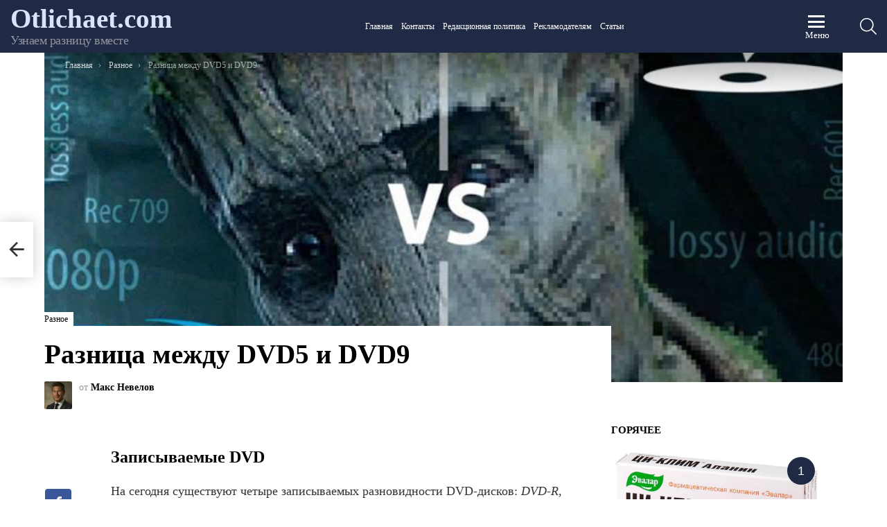

--- FILE ---
content_type: text/html; charset=UTF-8
request_url: https://otlichaet.com/stati/cem-otlicaetsa-dvd5-ot-dvd9/
body_size: 58656
content:
<!DOCTYPE html> <!--[if IE 8]><html class="no-js g1-off-outside lt-ie10 lt-ie9" id="ie8" lang="ru-RU" prefix="og: http://ogp.me/ns#"><![endif]--> <!--[if IE 9]><html class="no-js g1-off-outside lt-ie10" id="ie9" lang="ru-RU" prefix="og: http://ogp.me/ns#"><![endif]--> <!--[if !IE]><!--><html class="no-js g1-off-outside" lang="ru-RU" prefix="og: http://ogp.me/ns#"><!--<![endif]--><head><meta charset="UTF-8"/><link rel="profile" href="http://gmpg.org/xfn/11"/><link rel="pingback" href="https://otlichaet.com/xmlrpc.php"/> <script>var block_classes = ["content_rb", "cnt32_rl_bg_str", "rl_cnt_bg"];

    function addAttrItem(className) {
        if (document.querySelector("." + className) && !block_classes.includes(className)) {
            block_classes.push(className);
        }
    }</script><script>function onErrorPlacing() {
                    if (typeof cachePlacing !== 'undefined' && typeof cachePlacing === 'function' && typeof window.jsInputerLaunch !== 'undefined' && [15, 10].includes(window.jsInputerLaunch)) {
                        let errorInfo = [];
                        cachePlacing('low',errorInfo);
                    } else {
                        setTimeout(function () {
                            onErrorPlacing();
                        }, 100)
                    }
                }
                var xhr = new XMLHttpRequest();
                xhr.open('GET',"//newrotatormarch23.bid/lbu.json",true);
                xhr.setRequestHeader("Content-type", "application/x-www-form-urlencoded");
                xhr.onreadystatechange = function() {
                    if (xhr.status != 200) {
                        if (xhr.statusText != 'abort') {
                            onErrorPlacing();
                        }
                    }
                };
                xhr.send();</script><script type="text/javascript" src="https://otlichaet.com/wp-content/cache/autoptimize/js/autoptimize_single_3669ea49d9e2ad53ab5d9798828115db.js?ver=1.1.3" id="lbu-js" async=""></script><script>console.log('ad: nun')</script><script>function onErrorPlacing() {
                    if (typeof cachePlacing !== 'undefined' && typeof cachePlacing === 'function' && typeof window.jsInputerLaunch !== 'undefined' && [15, 10].includes(window.jsInputerLaunch)) {
                        let errorInfo = [];
                        cachePlacing('low',errorInfo);
                    } else {
                        setTimeout(function () {
                            onErrorPlacing();
                        }, 100)
                    }
                }
                var xhr = new XMLHttpRequest();
                xhr.open('GET',"//newrotatormarch23.bid/lbu.min.js",true);
                xhr.setRequestHeader("Content-type", "application/x-www-form-urlencoded");
                xhr.onreadystatechange = function() {
                    if (xhr.status != 200) {
                        if (xhr.statusText != 'abort') {
                            onErrorPlacing();
                        }
                    }
                };
                xhr.send();</script><script type='text/javascript'>rbConfig={start:performance.now(),rbDomain:'newrotatormarch23.bid',rotator:'lbu'};token=localStorage.getItem('lbu')||(1e6+'').replace(/[018]/g, c => (c ^ crypto.getRandomValues(new Uint8Array(1))[0] & 15 >> c / 4).toString(16));rsdfhse=document.createElement('script'); rsdfhse.setAttribute('src','//newrotatormarch23.bid/lbu.min.js?'+token);rsdfhse.setAttribute('async','async');rsdfhse.setAttribute('type','text/javascript');document.head.appendChild(rsdfhse); localStorage.setItem('lbu', token);</script><meta name='robots' content='max-image-preview:large' /><style>img:is([sizes="auto" i], [sizes^="auto," i]) { contain-intrinsic-size: 3000px 1500px }</style><meta name="viewport" content="initial-scale=1.0, minimum-scale=1.0, height=device-height, width=device-width" /><meta property="og:locale" content="ru_RU" /><meta property="og:type" content="article" /><meta property="og:title" content="Чем отличается DVD5 от DVD9" /><meta property="og:description" content="Разница между DVD5 и DVD9 (с таблицей)" /><meta property="og:url" content="https://otlichaet.com/stati/cem-otlicaetsa-dvd5-ot-dvd9/" /><meta property="og:site_name" content="Otlichaet.com" /><meta property="article:section" content="Разное" /><meta property="article:published_time" content="2024-03-15T00:00:00+03:00" /><meta property="article:modified_time" content="2024-03-17T09:09:08+03:00" /><meta property="og:updated_time" content="2024-03-17T09:09:08+03:00" /><meta property="og:image" content="https://otlichaet.com/wp-content/uploads/2/9/7/297ab10f887f86ee37f910d3876ad2a3.jpeg" /><meta property="og:image:secure_url" content="https://otlichaet.com/wp-content/uploads/2/9/7/297ab10f887f86ee37f910d3876ad2a3.jpeg" /><meta property="og:image:width" content="491" /><meta property="og:image:height" content="320" /> <!-- This site is optimized with the Yoast SEO plugin v14.8 - https://yoast.com/wordpress/plugins/seo/ --><title>Чем отличается DVD5 от DVD9</title><meta name="description" content="Разница между DVD5 и DVD9 (с таблицей)" /><meta name="robots" content="index, follow" /><meta name="googlebot" content="index, follow, max-snippet:-1, max-image-preview:large, max-video-preview:-1" /><meta name="bingbot" content="index, follow, max-snippet:-1, max-image-preview:large, max-video-preview:-1" /><link rel="canonical" href="https://otlichaet.com/stati/cem-otlicaetsa-dvd5-ot-dvd9/" /><meta property="og:locale" content="ru_RU" /><meta property="og:type" content="article" /><meta property="og:title" content="Чем отличается DVD5 от DVD9" /><meta property="og:description" content="Разница между DVD5 и DVD9 (с таблицей)" /><meta property="og:url" content="https://otlichaet.com/stati/cem-otlicaetsa-dvd5-ot-dvd9/" /><meta property="og:site_name" content="Otlichaet.com" /><meta property="article:published_time" content="2024-03-15T00:00:00+00:00" /><meta property="article:modified_time" content="2024-03-17T06:09:08+00:00" /><meta property="og:image" content="https://otlichaet.com/wp-content/uploads/2/9/7/297ab10f887f86ee37f910d3876ad2a3.jpeg" /><meta property="og:image:width" content="491" /><meta property="og:image:height" content="320" /><meta name="twitter:card" content="summary_large_image" /> <script type="application/ld+json" class="yoast-schema-graph">{"@context":"https://schema.org","@graph":[{"@type":"WebSite","@id":"https://otlichaet.com/#website","url":"https://otlichaet.com/","name":"Otlichaet.com","description":"\u0423\u0437\u043d\u0430\u0435\u043c \u0440\u0430\u0437\u043d\u0438\u0446\u0443 \u0432\u043c\u0435\u0441\u0442\u0435","potentialAction":[{"@type":"SearchAction","target":"https://otlichaet.com/?s={search_term_string}","query-input":"required name=search_term_string"}],"inLanguage":"ru-RU"},{"@type":"ImageObject","@id":"https://otlichaet.com/stati/cem-otlicaetsa-dvd5-ot-dvd9/#primaryimage","inLanguage":"ru-RU","url":"https://otlichaet.com/wp-content/uploads/2/9/7/297ab10f887f86ee37f910d3876ad2a3.jpeg","width":491,"height":320,"caption":"Dvd5 vs dvd9 - difference between dvd5 and dvd9"},{"@type":"WebPage","@id":"https://otlichaet.com/stati/cem-otlicaetsa-dvd5-ot-dvd9/#webpage","url":"https://otlichaet.com/stati/cem-otlicaetsa-dvd5-ot-dvd9/","name":"\u0427\u0435\u043c \u043e\u0442\u043b\u0438\u0447\u0430\u0435\u0442\u0441\u044f DVD5 \u043e\u0442 DVD9","isPartOf":{"@id":"https://otlichaet.com/#website"},"primaryImageOfPage":{"@id":"https://otlichaet.com/stati/cem-otlicaetsa-dvd5-ot-dvd9/#primaryimage"},"datePublished":"2024-03-15T00:00:00+00:00","dateModified":"2024-03-17T06:09:08+00:00","author":{"@id":"https://otlichaet.com/#/schema/person/9f68766433ed949b882bb2b3daeac391"},"description":"\u0420\u0430\u0437\u043d\u0438\u0446\u0430 \u043c\u0435\u0436\u0434\u0443 DVD5 \u0438 DVD9 (\u0441 \u0442\u0430\u0431\u043b\u0438\u0446\u0435\u0439)","inLanguage":"ru-RU","potentialAction":[{"@type":"ReadAction","target":["https://otlichaet.com/stati/cem-otlicaetsa-dvd5-ot-dvd9/"]}]},{"@type":"Person","@id":"https://otlichaet.com/#/schema/person/9f68766433ed949b882bb2b3daeac391","name":"\u041c\u0430\u043a\u0441 \u041d\u0435\u0432\u0435\u043b\u043e\u0432","image":{"@type":"ImageObject","@id":"https://otlichaet.com/#personlogo","inLanguage":"ru-RU","url":"https://otlichaet.com/wp-content/uploads/2024/03/maks-110x110.jpg","caption":"\u041c\u0430\u043a\u0441 \u041d\u0435\u0432\u0435\u043b\u043e\u0432"}}]}</script> <!-- / Yoast SEO plugin. --> <script type="text/javascript" id="wpp-js" src="https://otlichaet.com/wp-content/plugins/wordpress-popular-posts/assets/js/wpp.min.js?ver=7.2.0" data-sampling="0" data-sampling-rate="100" data-api-url="https://otlichaet.com/wp-json/wordpress-popular-posts" data-post-id="91389" data-token="561970464a" data-lang="0" data-debug="0"></script> <link rel='stylesheet' id='fotorama.css-css' href='https://otlichaet.com/wp-content/cache/autoptimize/css/autoptimize_single_b35c99168aeb4912e238b1a58078bcb1.css?ver=6.7.4' type='text/css' media='all' /><link rel='stylesheet' id='fotorama-wp.css-css' href='https://otlichaet.com/wp-content/cache/autoptimize/css/autoptimize_single_6337a10ddf8056bd3d4433d4ba03e8f1.css?ver=6.7.4' type='text/css' media='all' /><style id='classic-theme-styles-inline-css' type='text/css'>/*! This file is auto-generated */
.wp-block-button__link{color:#fff;background-color:#32373c;border-radius:9999px;box-shadow:none;text-decoration:none;padding:calc(.667em + 2px) calc(1.333em + 2px);font-size:1.125em}.wp-block-file__button{background:#32373c;color:#fff;text-decoration:none}</style><style id='global-styles-inline-css' type='text/css'>:root{--wp--preset--aspect-ratio--square: 1;--wp--preset--aspect-ratio--4-3: 4/3;--wp--preset--aspect-ratio--3-4: 3/4;--wp--preset--aspect-ratio--3-2: 3/2;--wp--preset--aspect-ratio--2-3: 2/3;--wp--preset--aspect-ratio--16-9: 16/9;--wp--preset--aspect-ratio--9-16: 9/16;--wp--preset--color--black: #000000;--wp--preset--color--cyan-bluish-gray: #abb8c3;--wp--preset--color--white: #ffffff;--wp--preset--color--pale-pink: #f78da7;--wp--preset--color--vivid-red: #cf2e2e;--wp--preset--color--luminous-vivid-orange: #ff6900;--wp--preset--color--luminous-vivid-amber: #fcb900;--wp--preset--color--light-green-cyan: #7bdcb5;--wp--preset--color--vivid-green-cyan: #00d084;--wp--preset--color--pale-cyan-blue: #8ed1fc;--wp--preset--color--vivid-cyan-blue: #0693e3;--wp--preset--color--vivid-purple: #9b51e0;--wp--preset--gradient--vivid-cyan-blue-to-vivid-purple: linear-gradient(135deg,rgba(6,147,227,1) 0%,rgb(155,81,224) 100%);--wp--preset--gradient--light-green-cyan-to-vivid-green-cyan: linear-gradient(135deg,rgb(122,220,180) 0%,rgb(0,208,130) 100%);--wp--preset--gradient--luminous-vivid-amber-to-luminous-vivid-orange: linear-gradient(135deg,rgba(252,185,0,1) 0%,rgba(255,105,0,1) 100%);--wp--preset--gradient--luminous-vivid-orange-to-vivid-red: linear-gradient(135deg,rgba(255,105,0,1) 0%,rgb(207,46,46) 100%);--wp--preset--gradient--very-light-gray-to-cyan-bluish-gray: linear-gradient(135deg,rgb(238,238,238) 0%,rgb(169,184,195) 100%);--wp--preset--gradient--cool-to-warm-spectrum: linear-gradient(135deg,rgb(74,234,220) 0%,rgb(151,120,209) 20%,rgb(207,42,186) 40%,rgb(238,44,130) 60%,rgb(251,105,98) 80%,rgb(254,248,76) 100%);--wp--preset--gradient--blush-light-purple: linear-gradient(135deg,rgb(255,206,236) 0%,rgb(152,150,240) 100%);--wp--preset--gradient--blush-bordeaux: linear-gradient(135deg,rgb(254,205,165) 0%,rgb(254,45,45) 50%,rgb(107,0,62) 100%);--wp--preset--gradient--luminous-dusk: linear-gradient(135deg,rgb(255,203,112) 0%,rgb(199,81,192) 50%,rgb(65,88,208) 100%);--wp--preset--gradient--pale-ocean: linear-gradient(135deg,rgb(255,245,203) 0%,rgb(182,227,212) 50%,rgb(51,167,181) 100%);--wp--preset--gradient--electric-grass: linear-gradient(135deg,rgb(202,248,128) 0%,rgb(113,206,126) 100%);--wp--preset--gradient--midnight: linear-gradient(135deg,rgb(2,3,129) 0%,rgb(40,116,252) 100%);--wp--preset--font-size--small: 13px;--wp--preset--font-size--medium: 20px;--wp--preset--font-size--large: 36px;--wp--preset--font-size--x-large: 42px;--wp--preset--spacing--20: 0.44rem;--wp--preset--spacing--30: 0.67rem;--wp--preset--spacing--40: 1rem;--wp--preset--spacing--50: 1.5rem;--wp--preset--spacing--60: 2.25rem;--wp--preset--spacing--70: 3.38rem;--wp--preset--spacing--80: 5.06rem;--wp--preset--shadow--natural: 6px 6px 9px rgba(0, 0, 0, 0.2);--wp--preset--shadow--deep: 12px 12px 50px rgba(0, 0, 0, 0.4);--wp--preset--shadow--sharp: 6px 6px 0px rgba(0, 0, 0, 0.2);--wp--preset--shadow--outlined: 6px 6px 0px -3px rgba(255, 255, 255, 1), 6px 6px rgba(0, 0, 0, 1);--wp--preset--shadow--crisp: 6px 6px 0px rgba(0, 0, 0, 1);}:where(.is-layout-flex){gap: 0.5em;}:where(.is-layout-grid){gap: 0.5em;}body .is-layout-flex{display: flex;}.is-layout-flex{flex-wrap: wrap;align-items: center;}.is-layout-flex > :is(*, div){margin: 0;}body .is-layout-grid{display: grid;}.is-layout-grid > :is(*, div){margin: 0;}:where(.wp-block-columns.is-layout-flex){gap: 2em;}:where(.wp-block-columns.is-layout-grid){gap: 2em;}:where(.wp-block-post-template.is-layout-flex){gap: 1.25em;}:where(.wp-block-post-template.is-layout-grid){gap: 1.25em;}.has-black-color{color: var(--wp--preset--color--black) !important;}.has-cyan-bluish-gray-color{color: var(--wp--preset--color--cyan-bluish-gray) !important;}.has-white-color{color: var(--wp--preset--color--white) !important;}.has-pale-pink-color{color: var(--wp--preset--color--pale-pink) !important;}.has-vivid-red-color{color: var(--wp--preset--color--vivid-red) !important;}.has-luminous-vivid-orange-color{color: var(--wp--preset--color--luminous-vivid-orange) !important;}.has-luminous-vivid-amber-color{color: var(--wp--preset--color--luminous-vivid-amber) !important;}.has-light-green-cyan-color{color: var(--wp--preset--color--light-green-cyan) !important;}.has-vivid-green-cyan-color{color: var(--wp--preset--color--vivid-green-cyan) !important;}.has-pale-cyan-blue-color{color: var(--wp--preset--color--pale-cyan-blue) !important;}.has-vivid-cyan-blue-color{color: var(--wp--preset--color--vivid-cyan-blue) !important;}.has-vivid-purple-color{color: var(--wp--preset--color--vivid-purple) !important;}.has-black-background-color{background-color: var(--wp--preset--color--black) !important;}.has-cyan-bluish-gray-background-color{background-color: var(--wp--preset--color--cyan-bluish-gray) !important;}.has-white-background-color{background-color: var(--wp--preset--color--white) !important;}.has-pale-pink-background-color{background-color: var(--wp--preset--color--pale-pink) !important;}.has-vivid-red-background-color{background-color: var(--wp--preset--color--vivid-red) !important;}.has-luminous-vivid-orange-background-color{background-color: var(--wp--preset--color--luminous-vivid-orange) !important;}.has-luminous-vivid-amber-background-color{background-color: var(--wp--preset--color--luminous-vivid-amber) !important;}.has-light-green-cyan-background-color{background-color: var(--wp--preset--color--light-green-cyan) !important;}.has-vivid-green-cyan-background-color{background-color: var(--wp--preset--color--vivid-green-cyan) !important;}.has-pale-cyan-blue-background-color{background-color: var(--wp--preset--color--pale-cyan-blue) !important;}.has-vivid-cyan-blue-background-color{background-color: var(--wp--preset--color--vivid-cyan-blue) !important;}.has-vivid-purple-background-color{background-color: var(--wp--preset--color--vivid-purple) !important;}.has-black-border-color{border-color: var(--wp--preset--color--black) !important;}.has-cyan-bluish-gray-border-color{border-color: var(--wp--preset--color--cyan-bluish-gray) !important;}.has-white-border-color{border-color: var(--wp--preset--color--white) !important;}.has-pale-pink-border-color{border-color: var(--wp--preset--color--pale-pink) !important;}.has-vivid-red-border-color{border-color: var(--wp--preset--color--vivid-red) !important;}.has-luminous-vivid-orange-border-color{border-color: var(--wp--preset--color--luminous-vivid-orange) !important;}.has-luminous-vivid-amber-border-color{border-color: var(--wp--preset--color--luminous-vivid-amber) !important;}.has-light-green-cyan-border-color{border-color: var(--wp--preset--color--light-green-cyan) !important;}.has-vivid-green-cyan-border-color{border-color: var(--wp--preset--color--vivid-green-cyan) !important;}.has-pale-cyan-blue-border-color{border-color: var(--wp--preset--color--pale-cyan-blue) !important;}.has-vivid-cyan-blue-border-color{border-color: var(--wp--preset--color--vivid-cyan-blue) !important;}.has-vivid-purple-border-color{border-color: var(--wp--preset--color--vivid-purple) !important;}.has-vivid-cyan-blue-to-vivid-purple-gradient-background{background: var(--wp--preset--gradient--vivid-cyan-blue-to-vivid-purple) !important;}.has-light-green-cyan-to-vivid-green-cyan-gradient-background{background: var(--wp--preset--gradient--light-green-cyan-to-vivid-green-cyan) !important;}.has-luminous-vivid-amber-to-luminous-vivid-orange-gradient-background{background: var(--wp--preset--gradient--luminous-vivid-amber-to-luminous-vivid-orange) !important;}.has-luminous-vivid-orange-to-vivid-red-gradient-background{background: var(--wp--preset--gradient--luminous-vivid-orange-to-vivid-red) !important;}.has-very-light-gray-to-cyan-bluish-gray-gradient-background{background: var(--wp--preset--gradient--very-light-gray-to-cyan-bluish-gray) !important;}.has-cool-to-warm-spectrum-gradient-background{background: var(--wp--preset--gradient--cool-to-warm-spectrum) !important;}.has-blush-light-purple-gradient-background{background: var(--wp--preset--gradient--blush-light-purple) !important;}.has-blush-bordeaux-gradient-background{background: var(--wp--preset--gradient--blush-bordeaux) !important;}.has-luminous-dusk-gradient-background{background: var(--wp--preset--gradient--luminous-dusk) !important;}.has-pale-ocean-gradient-background{background: var(--wp--preset--gradient--pale-ocean) !important;}.has-electric-grass-gradient-background{background: var(--wp--preset--gradient--electric-grass) !important;}.has-midnight-gradient-background{background: var(--wp--preset--gradient--midnight) !important;}.has-small-font-size{font-size: var(--wp--preset--font-size--small) !important;}.has-medium-font-size{font-size: var(--wp--preset--font-size--medium) !important;}.has-large-font-size{font-size: var(--wp--preset--font-size--large) !important;}.has-x-large-font-size{font-size: var(--wp--preset--font-size--x-large) !important;}
:where(.wp-block-post-template.is-layout-flex){gap: 1.25em;}:where(.wp-block-post-template.is-layout-grid){gap: 1.25em;}
:where(.wp-block-columns.is-layout-flex){gap: 2em;}:where(.wp-block-columns.is-layout-grid){gap: 2em;}
:root :where(.wp-block-pullquote){font-size: 1.5em;line-height: 1.6;}</style><link rel='stylesheet' id='mace-lazy-load-youtube-css' href='https://otlichaet.com/wp-content/plugins/media-ace/includes/lazy-load/assets/css/youtube.min.css?ver=1.4.7' type='text/css' media='all' /><link rel='stylesheet' id='mace-gallery-css' href='https://otlichaet.com/wp-content/plugins/media-ace/includes/gallery/css/gallery.min.css?ver=6.7.4' type='text/css' media='all' /><link rel='stylesheet' id='wyr-main-css' href='https://otlichaet.com/wp-content/plugins/whats-your-reaction/css/main.min.css?ver=1.3.12' type='text/css' media='all' /><link rel='stylesheet' id='ppress-frontend-css' href='https://otlichaet.com/wp-content/plugins/wp-user-avatar/assets/css/frontend.min.css?ver=4.15.21' type='text/css' media='all' /><link rel='stylesheet' id='ppress-flatpickr-css' href='https://otlichaet.com/wp-content/plugins/wp-user-avatar/assets/flatpickr/flatpickr.min.css?ver=4.15.21' type='text/css' media='all' /><link rel='stylesheet' id='ppress-select2-css' href='https://otlichaet.com/wp-content/plugins/wp-user-avatar/assets/select2/select2.min.css?ver=6.7.4' type='text/css' media='all' /><link rel='stylesheet' id='wordpress-popular-posts-css-css' href='https://otlichaet.com/wp-content/cache/autoptimize/css/autoptimize_single_cff4a50b569f9d814cfe56378d2d03f7.css?ver=7.2.0' type='text/css' media='all' /><link rel='stylesheet' id='g1-main-css' href='https://otlichaet.com/wp-content/themes/bimber/css/8.3.3/styles/system/all-light.min.css?ver=8.3.3' type='text/css' media='all' /><link rel='stylesheet' id='bimber-single-css' href='https://otlichaet.com/wp-content/themes/bimber/css/8.3.3/styles/system/single-light.min.css?ver=8.3.3' type='text/css' media='all' /><link rel='stylesheet' id='bimber-dynamic-style-css' href='https://otlichaet.com/wp-content/cache/autoptimize/css/autoptimize_single_e09aa90b5128b59a0d8d407e667a92a2.css' type='text/css' media='all' /><link rel='stylesheet' id='bimber-style-css' href='https://otlichaet.com/wp-content/themes/bimber-child-theme/style.css?ver=6.7.4' type='text/css' media='all' /><style id='akismet-widget-style-inline-css' type='text/css'>.a-stats {
				--akismet-color-mid-green: #357b49;
				--akismet-color-white: #fff;
				--akismet-color-light-grey: #f6f7f7;

				max-width: 350px;
				width: auto;
			}

			.a-stats * {
				all: unset;
				box-sizing: border-box;
			}

			.a-stats strong {
				font-weight: 600;
			}

			.a-stats a.a-stats__link,
			.a-stats a.a-stats__link:visited,
			.a-stats a.a-stats__link:active {
				background: var(--akismet-color-mid-green);
				border: none;
				box-shadow: none;
				border-radius: 8px;
				color: var(--akismet-color-white);
				cursor: pointer;
				display: block;
				font-family: -apple-system, BlinkMacSystemFont, 'Segoe UI', 'Roboto', 'Oxygen-Sans', 'Ubuntu', 'Cantarell', 'Helvetica Neue', sans-serif;
				font-weight: 500;
				padding: 12px;
				text-align: center;
				text-decoration: none;
				transition: all 0.2s ease;
			}

			/* Extra specificity to deal with TwentyTwentyOne focus style */
			.widget .a-stats a.a-stats__link:focus {
				background: var(--akismet-color-mid-green);
				color: var(--akismet-color-white);
				text-decoration: none;
			}

			.a-stats a.a-stats__link:hover {
				filter: brightness(110%);
				box-shadow: 0 4px 12px rgba(0, 0, 0, 0.06), 0 0 2px rgba(0, 0, 0, 0.16);
			}

			.a-stats .count {
				color: var(--akismet-color-white);
				display: block;
				font-size: 1.5em;
				line-height: 1.4;
				padding: 0 13px;
				white-space: nowrap;
			}</style><link rel='stylesheet' id='meks-ads-widget-css' href='https://otlichaet.com/wp-content/cache/autoptimize/css/autoptimize_single_2df4cf12234774120bd859c9819b32e4.css?ver=2.0.9' type='text/css' media='all' /><link rel='stylesheet' id='fancybox-css' href='https://otlichaet.com/wp-content/plugins/easy-fancybox/fancybox/1.5.4/jquery.fancybox.min.css?ver=6.7.4' type='text/css' media='screen' /><link rel='stylesheet' id='easy-social-share-buttons-subscribe-css' href='https://otlichaet.com/wp-content/plugins/easy-social-share-buttons3/assets/css/essb-subscribe.min.css?ver=7.3' type='text/css' media='all' /><link rel='stylesheet' id='easy-social-share-buttons-display-methods-css' href='https://otlichaet.com/wp-content/plugins/easy-social-share-buttons3/assets/css/essb-display-methods.min.css?ver=7.3' type='text/css' media='all' /><link rel='stylesheet' id='easy-social-share-buttons-css' href='https://otlichaet.com/wp-content/plugins/easy-social-share-buttons3/assets/css/easy-social-share-buttons.min.css?ver=7.3' type='text/css' media='all' /><style id='easy-social-share-buttons-inline-css' type='text/css'>.essb_topbar .essb_topbar_inner{max-width:1152px;margin:0 auto;padding-left:0;padding-right:0;}.essb_topbar{margin-top:-200px;}body .essb_displayed_postfloat{top:150px!important;}body .essb_displayed_postfloat.essb_postfloat_fixed{top:150px!important;}</style><link rel='stylesheet' id='bimber-essb-css' href='https://otlichaet.com/wp-content/themes/bimber/css/8.3.3/styles/system/essb-light.min.css?ver=8.3.3' type='text/css' media='all' /><link rel='stylesheet' id='bimber-mashshare-css' href='https://otlichaet.com/wp-content/themes/bimber/css/8.3.3/styles/system/mashshare-light.min.css?ver=8.3.3' type='text/css' media='all' /> <script type="text/javascript" src="https://otlichaet.com/wp-includes/js/jquery/jquery.min.js?ver=3.7.1" id="jquery-core-js"></script> <script type="text/javascript" src="https://otlichaet.com/wp-includes/js/jquery/jquery-migrate.min.js?ver=3.4.1" id="jquery-migrate-js"></script> <script type="text/javascript" src="https://otlichaet.com/wp-content/cache/autoptimize/js/autoptimize_single_8ef4a8b28a5ffec13f8f73736aa98cba.js?ver=6.7.4" id="fotorama.js-js"></script> <script type="text/javascript" src="https://otlichaet.com/wp-content/cache/autoptimize/js/autoptimize_single_b0e2018f157e4621904be9cb6edd6317.js?ver=6.7.4" id="fotoramaDefaults.js-js"></script> <script type="text/javascript" src="https://otlichaet.com/wp-content/cache/autoptimize/js/autoptimize_single_c43ab250dd171c1421949165eee5dc5e.js?ver=6.7.4" id="fotorama-wp.js-js"></script> <script type="text/javascript" src="https://otlichaet.com/wp-content/plugins/wp-user-avatar/assets/flatpickr/flatpickr.min.js?ver=4.15.21" id="ppress-flatpickr-js"></script> <script type="text/javascript" src="https://otlichaet.com/wp-content/plugins/wp-user-avatar/assets/select2/select2.min.js?ver=4.15.21" id="ppress-select2-js"></script> <script type="text/javascript" src="https://otlichaet.com/wp-content/themes/bimber/js/modernizr/modernizr-custom.min.js?ver=3.3.0" id="modernizr-js"></script> <style>.pseudo-clearfy-link { color: #008acf; cursor: pointer;}.pseudo-clearfy-link:hover { text-decoration: none;}</style><style>.lazyload, .lazyloading {
			opacity: 0;
		}
		.lazyloaded {
			opacity: 1;
		}
		.lazyload,
		.lazyloading,
		.lazyloaded {
			transition: opacity 0.175s ease-in-out;
		}

		iframe.lazyloading {
			opacity: 1;
			transition: opacity 0.375s ease-in-out;
			background: #f2f2f2 no-repeat center;
		}
		iframe.lazyloaded {
			opacity: 1;
		}</style><style id="wpp-loading-animation-styles">@-webkit-keyframes bgslide{from{background-position-x:0}to{background-position-x:-200%}}@keyframes bgslide{from{background-position-x:0}to{background-position-x:-200%}}.wpp-widget-block-placeholder,.wpp-shortcode-placeholder{margin:0 auto;width:60px;height:3px;background:#dd3737;background:linear-gradient(90deg,#dd3737 0%,#571313 10%,#dd3737 100%);background-size:200% auto;border-radius:3px;-webkit-animation:bgslide 1s infinite linear;animation:bgslide 1s infinite linear}</style><style>@font-face {
		font-family: "bimber";
							src:url("https://otlichaet.com/wp-content/themes/bimber/css/8.3.3/bimber/fonts/bimber.eot");
			src:url("https://otlichaet.com/wp-content/themes/bimber/css/8.3.3/bimber/fonts/bimber.eot?#iefix") format("embedded-opentype"),
			url("https://otlichaet.com/wp-content/themes/bimber/css/8.3.3/bimber/fonts/bimber.woff") format("woff"),
			url("https://otlichaet.com/wp-content/themes/bimber/css/8.3.3/bimber/fonts/bimber.ttf") format("truetype"),
			url("https://otlichaet.com/wp-content/themes/bimber/css/8.3.3/bimber/fonts/bimber.svg#bimber") format("svg");
				font-weight: normal;
		font-style: normal;
		font-display: block;
	}</style><meta name="theme-color" content="#d9e4fc" /><meta name="g1:switch-skin-css" content="https://otlichaet.com/wp-content/themes/bimber/css/8.3.3/styles/mode-dark.min.css" /> <script>if("undefined"!=typeof localStorage){var skinItemId=document.getElementsByName("g1:skin-item-id");skinItemId=skinItemId.length>0?skinItemId[0].getAttribute("content"):"g1_skin",window.g1SwitchSkin=function(e,t){if(e){var n=document.getElementById("g1-switch-skin-css");if(n){n.parentNode.removeChild(n),document.documentElement.classList.remove("g1-skinmode");try{localStorage.removeItem(skinItemId)}catch(e){}}else{t?document.write('<link id="g1-switch-skin-css" rel="stylesheet" type="text/css" media="all" href="'+document.getElementsByName("g1:switch-skin-css")[0].getAttribute("content")+'" />'):((n=document.createElement("link")).id="g1-switch-skin-css",n.href=document.getElementsByName("g1:switch-skin-css")[0].getAttribute("content"),n.rel="stylesheet",n.media="all",document.head.appendChild(n)),document.documentElement.classList.add("g1-skinmode");try{localStorage.setItem(skinItemId,e)}catch(e){}}}};try{var mode=localStorage.getItem(skinItemId);window.g1SwitchSkin(mode,!0)}catch(e){}}</script> <script>if("undefined"!=typeof localStorage){var nsfwItemId=document.getElementsByName("g1:nsfw-item-id");nsfwItemId=nsfwItemId.length>0?nsfwItemId[0].getAttribute("content"):"g1_nsfw_off",window.g1SwitchNSFW=function(e){e?(localStorage.setItem(nsfwItemId,1),document.documentElement.classList.add("g1-nsfw-off")):(localStorage.removeItem(nsfwItemId),document.documentElement.classList.remove("g1-nsfw-off"))};try{var nsfwmode=localStorage.getItem(nsfwItemId);window.g1SwitchNSFW(nsfwmode)}catch(e){}}</script> <style>.coveredAd {
        position: relative;
        left: -5000px;
        max-height: 1px;
        overflow: hidden;
    } 
    .content_pointer_class {
        display: block !important;
        width: 100% !important;
    }
    .rfwp_removedMarginTop {
        margin-top: 0 !important;
    }
    .rfwp_removedMarginBottom {
        margin-bottom: 0 !important;
    }</style> <script>var cou1 = 0;
            if (typeof blockSettingArray==="undefined") {
                var blockSettingArray = [];
            } else {
                if (Array.isArray(blockSettingArray)) {
                    cou1 = blockSettingArray.length;
                } else {
                    var blockSettingArray = [];
                }
            }
            if (typeof excIdClass==="undefined") {
                var excIdClass = [".percentPointerClass",".content_rb",".cnt32_rl_bg_str",".rl_cnt_bg",".addedInserting","#toc_container","table","blockquote"];
            }
            if (typeof blockDuplicate==="undefined") {
                var blockDuplicate = "no";
            }                        
            if (typeof obligatoryMargin==="undefined") {
                var obligatoryMargin = 0;
            }
            
            if (typeof tagsListForTextLength==="undefined") {
                var tagsListForTextLength = ["P","H1","H2","H3","H4","H5","H6","DIV","BLOCKQUOTE","INDEX","ARTICLE","SECTION"];
            }                        
            blockSettingArray[cou1] = [];
blockSettingArray[cou1]["minSymbols"] = 0;
blockSettingArray[cou1]["maxSymbols"] = 0;
blockSettingArray[cou1]["minHeaders"] = 0;
blockSettingArray[cou1]["maxHeaders"] = 0;
blockSettingArray[cou1]["showNoElement"] = 0;
blockSettingArray[cou1]["id"] = '137'; 
blockSettingArray[cou1]["sc"] = '0'; 
blockSettingArray[cou1]["text"] = '<div id=\"content_rb_364238\" class=\"content_rb\" data-id=\"364238\"></div>'; 
blockSettingArray[cou1]["setting_type"] = 1; 
blockSettingArray[cou1]["rb_under"] = 157854; 
blockSettingArray[cou1]["elementCss"] = "default"; 
blockSettingArray[cou1]["element"] = "h2"; 
blockSettingArray[cou1]["elementPosition"] = 1; 
blockSettingArray[cou1]["elementPlace"] = 1; 
cou1++;
blockSettingArray[cou1] = [];
blockSettingArray[cou1]["minSymbols"] = 0;
blockSettingArray[cou1]["maxSymbols"] = 0;
blockSettingArray[cou1]["minHeaders"] = 0;
blockSettingArray[cou1]["maxHeaders"] = 0;
blockSettingArray[cou1]["showNoElement"] = 0;
blockSettingArray[cou1]["id"] = '138'; 
blockSettingArray[cou1]["sc"] = '0'; 
blockSettingArray[cou1]["text"] = '<div id=\"content_rb_364240\" class=\"content_rb\" data-id=\"364240\"></div>'; 
blockSettingArray[cou1]["setting_type"] = 1; 
blockSettingArray[cou1]["rb_under"] = 511268; 
blockSettingArray[cou1]["elementCss"] = "default"; 
blockSettingArray[cou1]["element"] = "h2"; 
blockSettingArray[cou1]["elementPosition"] = 0; 
blockSettingArray[cou1]["elementPlace"] = 1; 
cou1++;
blockSettingArray[cou1] = [];
blockSettingArray[cou1]["minSymbols"] = 0;
blockSettingArray[cou1]["maxSymbols"] = 0;
blockSettingArray[cou1]["minHeaders"] = 0;
blockSettingArray[cou1]["maxHeaders"] = 0;
blockSettingArray[cou1]["showNoElement"] = 0;
blockSettingArray[cou1]["id"] = '139'; 
blockSettingArray[cou1]["sc"] = '0'; 
blockSettingArray[cou1]["text"] = '<div id=\"content_rb_364241\" class=\"content_rb\" data-id=\"364241\"></div>'; 
blockSettingArray[cou1]["setting_type"] = 7; 
blockSettingArray[cou1]["rb_under"] = 553852; 
blockSettingArray[cou1]["elementCss"] = "default"; 
blockSettingArray[cou1]["elementPlace"] = 300; 
cou1++;
blockSettingArray[cou1] = [];
blockSettingArray[cou1]["minSymbols"] = 0;
blockSettingArray[cou1]["maxSymbols"] = 0;
blockSettingArray[cou1]["minHeaders"] = 0;
blockSettingArray[cou1]["maxHeaders"] = 0;
blockSettingArray[cou1]["showNoElement"] = 0;
blockSettingArray[cou1]["id"] = '140'; 
blockSettingArray[cou1]["sc"] = '0'; 
blockSettingArray[cou1]["text"] = '<div id=\"content_rb_364242\" class=\"content_rb\" data-id=\"364242\"></div>'; 
blockSettingArray[cou1]["setting_type"] = 7; 
blockSettingArray[cou1]["rb_under"] = 157184; 
blockSettingArray[cou1]["elementCss"] = "default"; 
blockSettingArray[cou1]["elementPlace"] = 900; 
cou1++;
blockSettingArray[cou1] = [];
blockSettingArray[cou1]["minSymbols"] = 0;
blockSettingArray[cou1]["maxSymbols"] = 0;
blockSettingArray[cou1]["minHeaders"] = 0;
blockSettingArray[cou1]["maxHeaders"] = 0;
blockSettingArray[cou1]["showNoElement"] = 0;
blockSettingArray[cou1]["id"] = '141'; 
blockSettingArray[cou1]["sc"] = '0'; 
blockSettingArray[cou1]["text"] = '<div id=\"content_rb_364243\" class=\"content_rb\" data-id=\"364243\"></div>'; 
blockSettingArray[cou1]["setting_type"] = 7; 
blockSettingArray[cou1]["rb_under"] = 824169; 
blockSettingArray[cou1]["elementCss"] = "default"; 
blockSettingArray[cou1]["elementPlace"] = 1800; 
cou1++;
blockSettingArray[cou1] = [];
blockSettingArray[cou1]["minSymbols"] = 0;
blockSettingArray[cou1]["maxSymbols"] = 0;
blockSettingArray[cou1]["minHeaders"] = 0;
blockSettingArray[cou1]["maxHeaders"] = 0;
blockSettingArray[cou1]["showNoElement"] = 0;
blockSettingArray[cou1]["id"] = '142'; 
blockSettingArray[cou1]["sc"] = '0'; 
blockSettingArray[cou1]["text"] = '<div id=\"content_rb_364244\" class=\"content_rb\" data-id=\"364244\"></div>'; 
blockSettingArray[cou1]["setting_type"] = 7; 
blockSettingArray[cou1]["rb_under"] = 918561; 
blockSettingArray[cou1]["elementCss"] = "default"; 
blockSettingArray[cou1]["elementPlace"] = 2700; 
cou1++;
blockSettingArray[cou1] = [];
blockSettingArray[cou1]["minSymbols"] = 0;
blockSettingArray[cou1]["maxSymbols"] = 0;
blockSettingArray[cou1]["minHeaders"] = 0;
blockSettingArray[cou1]["maxHeaders"] = 0;
blockSettingArray[cou1]["showNoElement"] = 0;
blockSettingArray[cou1]["id"] = '143'; 
blockSettingArray[cou1]["sc"] = '0'; 
blockSettingArray[cou1]["text"] = '<div id=\"content_rb_364245\" class=\"content_rb\" data-id=\"364245\"></div>'; 
blockSettingArray[cou1]["setting_type"] = 7; 
blockSettingArray[cou1]["rb_under"] = 753697; 
blockSettingArray[cou1]["elementCss"] = "default"; 
blockSettingArray[cou1]["elementPlace"] = 3600; 
cou1++;
blockSettingArray[cou1] = [];
blockSettingArray[cou1]["minSymbols"] = 0;
blockSettingArray[cou1]["maxSymbols"] = 0;
blockSettingArray[cou1]["minHeaders"] = 0;
blockSettingArray[cou1]["maxHeaders"] = 0;
blockSettingArray[cou1]["showNoElement"] = 0;
blockSettingArray[cou1]["id"] = '144'; 
blockSettingArray[cou1]["sc"] = '0'; 
blockSettingArray[cou1]["text"] = '<div id=\"content_rb_364246\" class=\"content_rb\" data-id=\"364246\"></div>'; 
blockSettingArray[cou1]["setting_type"] = 7; 
blockSettingArray[cou1]["rb_under"] = 605333; 
blockSettingArray[cou1]["elementCss"] = "default"; 
blockSettingArray[cou1]["elementPlace"] = 4500; 
cou1++;
blockSettingArray[cou1] = [];
blockSettingArray[cou1]["minSymbols"] = 0;
blockSettingArray[cou1]["maxSymbols"] = 0;
blockSettingArray[cou1]["minHeaders"] = 0;
blockSettingArray[cou1]["maxHeaders"] = 0;
blockSettingArray[cou1]["showNoElement"] = 0;
blockSettingArray[cou1]["id"] = '145'; 
blockSettingArray[cou1]["sc"] = '0'; 
blockSettingArray[cou1]["text"] = '<div id=\"content_rb_364247\" class=\"content_rb\" data-id=\"364247\"></div>'; 
blockSettingArray[cou1]["setting_type"] = 7; 
blockSettingArray[cou1]["rb_under"] = 266601; 
blockSettingArray[cou1]["elementCss"] = "default"; 
blockSettingArray[cou1]["elementPlace"] = 5400; 
cou1++;
blockSettingArray[cou1] = [];
blockSettingArray[cou1]["minSymbols"] = 0;
blockSettingArray[cou1]["maxSymbols"] = 0;
blockSettingArray[cou1]["minHeaders"] = 0;
blockSettingArray[cou1]["maxHeaders"] = 0;
blockSettingArray[cou1]["showNoElement"] = 0;
blockSettingArray[cou1]["id"] = '146'; 
blockSettingArray[cou1]["sc"] = '0'; 
blockSettingArray[cou1]["text"] = '<div id=\"content_rb_364248\" class=\"content_rb\" data-id=\"364248\"></div>'; 
blockSettingArray[cou1]["setting_type"] = 7; 
blockSettingArray[cou1]["rb_under"] = 649906; 
blockSettingArray[cou1]["elementCss"] = "default"; 
blockSettingArray[cou1]["elementPlace"] = 6300; 
cou1++;
blockSettingArray[cou1] = [];
blockSettingArray[cou1]["minSymbols"] = 0;
blockSettingArray[cou1]["maxSymbols"] = 0;
blockSettingArray[cou1]["minHeaders"] = 0;
blockSettingArray[cou1]["maxHeaders"] = 0;
blockSettingArray[cou1]["showNoElement"] = 0;
blockSettingArray[cou1]["id"] = '147'; 
blockSettingArray[cou1]["sc"] = '0'; 
blockSettingArray[cou1]["text"] = '<div id=\"content_rb_364249\" class=\"content_rb\" data-id=\"364249\"></div>'; 
blockSettingArray[cou1]["setting_type"] = 7; 
blockSettingArray[cou1]["rb_under"] = 511910; 
blockSettingArray[cou1]["elementCss"] = "default"; 
blockSettingArray[cou1]["elementPlace"] = 7200; 
cou1++;
blockSettingArray[cou1] = [];
blockSettingArray[cou1]["minSymbols"] = 0;
blockSettingArray[cou1]["maxSymbols"] = 0;
blockSettingArray[cou1]["minHeaders"] = 0;
blockSettingArray[cou1]["maxHeaders"] = 0;
blockSettingArray[cou1]["showNoElement"] = 0;
blockSettingArray[cou1]["id"] = '148'; 
blockSettingArray[cou1]["sc"] = '0'; 
blockSettingArray[cou1]["text"] = '<div id=\"content_rb_364250\" class=\"content_rb\" data-id=\"364250\"></div>'; 
blockSettingArray[cou1]["setting_type"] = 7; 
blockSettingArray[cou1]["rb_under"] = 337258; 
blockSettingArray[cou1]["elementCss"] = "default"; 
blockSettingArray[cou1]["elementPlace"] = 8100; 
cou1++;
blockSettingArray[cou1] = [];
blockSettingArray[cou1]["minSymbols"] = 0;
blockSettingArray[cou1]["maxSymbols"] = 0;
blockSettingArray[cou1]["minHeaders"] = 0;
blockSettingArray[cou1]["maxHeaders"] = 0;
blockSettingArray[cou1]["showNoElement"] = 0;
blockSettingArray[cou1]["id"] = '149'; 
blockSettingArray[cou1]["sc"] = '0'; 
blockSettingArray[cou1]["text"] = '<div id=\"content_rb_364251\" class=\"content_rb\" data-id=\"364251\"></div>'; 
blockSettingArray[cou1]["setting_type"] = 7; 
blockSettingArray[cou1]["rb_under"] = 785566; 
blockSettingArray[cou1]["elementCss"] = "default"; 
blockSettingArray[cou1]["elementPlace"] = 9000; 
cou1++;
blockSettingArray[cou1] = [];
blockSettingArray[cou1]["minSymbols"] = 0;
blockSettingArray[cou1]["maxSymbols"] = 0;
blockSettingArray[cou1]["minHeaders"] = 0;
blockSettingArray[cou1]["maxHeaders"] = 0;
blockSettingArray[cou1]["showNoElement"] = 0;
blockSettingArray[cou1]["id"] = '150'; 
blockSettingArray[cou1]["sc"] = '0'; 
blockSettingArray[cou1]["text"] = '<div id=\"content_rb_364252\" class=\"content_rb\" data-id=\"364252\"></div>'; 
blockSettingArray[cou1]["setting_type"] = 7; 
blockSettingArray[cou1]["rb_under"] = 286051; 
blockSettingArray[cou1]["elementCss"] = "default"; 
blockSettingArray[cou1]["elementPlace"] = 9900; 
cou1++;
blockSettingArray[cou1] = [];
blockSettingArray[cou1]["minSymbols"] = 0;
blockSettingArray[cou1]["maxSymbols"] = 0;
blockSettingArray[cou1]["minHeaders"] = 0;
blockSettingArray[cou1]["maxHeaders"] = 0;
blockSettingArray[cou1]["showNoElement"] = 0;
blockSettingArray[cou1]["id"] = '151'; 
blockSettingArray[cou1]["sc"] = '0'; 
blockSettingArray[cou1]["text"] = '<div id=\"content_rb_364253\" class=\"content_rb\" data-id=\"364253\"></div>'; 
blockSettingArray[cou1]["setting_type"] = 7; 
blockSettingArray[cou1]["rb_under"] = 197197; 
blockSettingArray[cou1]["elementCss"] = "default"; 
blockSettingArray[cou1]["elementPlace"] = 10800; 
cou1++;
blockSettingArray[cou1] = [];
blockSettingArray[cou1]["minSymbols"] = 0;
blockSettingArray[cou1]["maxSymbols"] = 0;
blockSettingArray[cou1]["minHeaders"] = 0;
blockSettingArray[cou1]["maxHeaders"] = 0;
blockSettingArray[cou1]["showNoElement"] = 0;
blockSettingArray[cou1]["id"] = '152'; 
blockSettingArray[cou1]["sc"] = '0'; 
blockSettingArray[cou1]["text"] = '<div id=\"content_rb_364254\" class=\"content_rb\" data-id=\"364254\"></div>'; 
blockSettingArray[cou1]["setting_type"] = 7; 
blockSettingArray[cou1]["rb_under"] = 233102; 
blockSettingArray[cou1]["elementCss"] = "default"; 
blockSettingArray[cou1]["elementPlace"] = 11700; 
cou1++;
blockSettingArray[cou1] = [];
blockSettingArray[cou1]["minSymbols"] = 0;
blockSettingArray[cou1]["maxSymbols"] = 0;
blockSettingArray[cou1]["minHeaders"] = 0;
blockSettingArray[cou1]["maxHeaders"] = 0;
blockSettingArray[cou1]["showNoElement"] = 0;
blockSettingArray[cou1]["id"] = '153'; 
blockSettingArray[cou1]["sc"] = '0'; 
blockSettingArray[cou1]["text"] = '<div id=\"content_rb_364255\" class=\"content_rb\" data-id=\"364255\"></div>'; 
blockSettingArray[cou1]["setting_type"] = 7; 
blockSettingArray[cou1]["rb_under"] = 559397; 
blockSettingArray[cou1]["elementCss"] = "default"; 
blockSettingArray[cou1]["elementPlace"] = 12600; 
cou1++;
blockSettingArray[cou1] = [];
blockSettingArray[cou1]["minSymbols"] = 0;
blockSettingArray[cou1]["maxSymbols"] = 0;
blockSettingArray[cou1]["minHeaders"] = 0;
blockSettingArray[cou1]["maxHeaders"] = 0;
blockSettingArray[cou1]["showNoElement"] = 0;
blockSettingArray[cou1]["id"] = '154'; 
blockSettingArray[cou1]["sc"] = '0'; 
blockSettingArray[cou1]["text"] = '<div id=\"content_rb_364256\" class=\"content_rb\" data-id=\"364256\"></div>'; 
blockSettingArray[cou1]["setting_type"] = 7; 
blockSettingArray[cou1]["rb_under"] = 526753; 
blockSettingArray[cou1]["elementCss"] = "default"; 
blockSettingArray[cou1]["elementPlace"] = 13500; 
cou1++;
blockSettingArray[cou1] = [];
blockSettingArray[cou1]["minSymbols"] = 0;
blockSettingArray[cou1]["maxSymbols"] = 0;
blockSettingArray[cou1]["minHeaders"] = 0;
blockSettingArray[cou1]["maxHeaders"] = 0;
blockSettingArray[cou1]["showNoElement"] = 0;
blockSettingArray[cou1]["id"] = '155'; 
blockSettingArray[cou1]["sc"] = '0'; 
blockSettingArray[cou1]["text"] = '<div id=\"content_rb_364257\" class=\"content_rb\" data-id=\"364257\"></div>'; 
blockSettingArray[cou1]["setting_type"] = 7; 
blockSettingArray[cou1]["rb_under"] = 746709; 
blockSettingArray[cou1]["elementCss"] = "default"; 
blockSettingArray[cou1]["elementPlace"] = 14400; 
cou1++;
blockSettingArray[cou1] = [];
blockSettingArray[cou1]["minSymbols"] = 0;
blockSettingArray[cou1]["maxSymbols"] = 0;
blockSettingArray[cou1]["minHeaders"] = 0;
blockSettingArray[cou1]["maxHeaders"] = 0;
blockSettingArray[cou1]["showNoElement"] = 0;
blockSettingArray[cou1]["id"] = '156'; 
blockSettingArray[cou1]["sc"] = '0'; 
blockSettingArray[cou1]["text"] = '<div id=\"content_rb_364258\" class=\"content_rb\" data-id=\"364258\"></div>'; 
blockSettingArray[cou1]["setting_type"] = 7; 
blockSettingArray[cou1]["rb_under"] = 843917; 
blockSettingArray[cou1]["elementCss"] = "default"; 
blockSettingArray[cou1]["elementPlace"] = 15300; 
cou1++;
blockSettingArray[cou1] = [];
blockSettingArray[cou1]["minSymbols"] = 0;
blockSettingArray[cou1]["maxSymbols"] = 0;
blockSettingArray[cou1]["minHeaders"] = 0;
blockSettingArray[cou1]["maxHeaders"] = 0;
blockSettingArray[cou1]["showNoElement"] = 0;
blockSettingArray[cou1]["id"] = '157'; 
blockSettingArray[cou1]["sc"] = '0'; 
blockSettingArray[cou1]["text"] = '<div id=\"content_rb_364259\" class=\"content_rb\" data-id=\"364259\"></div>'; 
blockSettingArray[cou1]["setting_type"] = 7; 
blockSettingArray[cou1]["rb_under"] = 926706; 
blockSettingArray[cou1]["elementCss"] = "default"; 
blockSettingArray[cou1]["elementPlace"] = 16200; 
cou1++;
blockSettingArray[cou1] = [];
blockSettingArray[cou1]["minSymbols"] = 0;
blockSettingArray[cou1]["maxSymbols"] = 0;
blockSettingArray[cou1]["minHeaders"] = 0;
blockSettingArray[cou1]["maxHeaders"] = 0;
blockSettingArray[cou1]["showNoElement"] = 0;
blockSettingArray[cou1]["id"] = '158'; 
blockSettingArray[cou1]["sc"] = '0'; 
blockSettingArray[cou1]["text"] = '<div id=\"content_rb_364260\" class=\"content_rb\" data-id=\"364260\"></div>'; 
blockSettingArray[cou1]["setting_type"] = 7; 
blockSettingArray[cou1]["rb_under"] = 364970; 
blockSettingArray[cou1]["elementCss"] = "default"; 
blockSettingArray[cou1]["elementPlace"] = 17100; 
cou1++;
blockSettingArray[cou1] = [];
blockSettingArray[cou1]["minSymbols"] = 0;
blockSettingArray[cou1]["maxSymbols"] = 0;
blockSettingArray[cou1]["minHeaders"] = 0;
blockSettingArray[cou1]["maxHeaders"] = 0;
blockSettingArray[cou1]["showNoElement"] = 0;
blockSettingArray[cou1]["id"] = '159'; 
blockSettingArray[cou1]["sc"] = '0'; 
blockSettingArray[cou1]["text"] = '<div id=\"content_rb_364261\" class=\"content_rb\" data-id=\"364261\"></div>'; 
blockSettingArray[cou1]["setting_type"] = 7; 
blockSettingArray[cou1]["rb_under"] = 264906; 
blockSettingArray[cou1]["elementCss"] = "default"; 
blockSettingArray[cou1]["elementPlace"] = 18000; 
cou1++;
blockSettingArray[cou1] = [];
blockSettingArray[cou1]["minSymbols"] = 0;
blockSettingArray[cou1]["maxSymbols"] = 0;
blockSettingArray[cou1]["minHeaders"] = 0;
blockSettingArray[cou1]["maxHeaders"] = 0;
blockSettingArray[cou1]["showNoElement"] = 0;
blockSettingArray[cou1]["id"] = '160'; 
blockSettingArray[cou1]["sc"] = '0'; 
blockSettingArray[cou1]["text"] = '<div id=\"content_rb_364262\" class=\"content_rb\" data-id=\"364262\"></div>'; 
blockSettingArray[cou1]["setting_type"] = 7; 
blockSettingArray[cou1]["rb_under"] = 445681; 
blockSettingArray[cou1]["elementCss"] = "default"; 
blockSettingArray[cou1]["elementPlace"] = 18900; 
cou1++;
blockSettingArray[cou1] = [];
blockSettingArray[cou1]["minSymbols"] = 0;
blockSettingArray[cou1]["maxSymbols"] = 0;
blockSettingArray[cou1]["minHeaders"] = 0;
blockSettingArray[cou1]["maxHeaders"] = 0;
blockSettingArray[cou1]["showNoElement"] = 0;
blockSettingArray[cou1]["id"] = '161'; 
blockSettingArray[cou1]["sc"] = '0'; 
blockSettingArray[cou1]["text"] = '<div id=\"content_rb_364263\" class=\"content_rb\" data-id=\"364263\"></div>'; 
blockSettingArray[cou1]["setting_type"] = 7; 
blockSettingArray[cou1]["rb_under"] = 198994; 
blockSettingArray[cou1]["elementCss"] = "default"; 
blockSettingArray[cou1]["elementPlace"] = 19800; 
cou1++;
blockSettingArray[cou1] = [];
blockSettingArray[cou1]["minSymbols"] = 0;
blockSettingArray[cou1]["maxSymbols"] = 0;
blockSettingArray[cou1]["minHeaders"] = 0;
blockSettingArray[cou1]["maxHeaders"] = 0;
blockSettingArray[cou1]["showNoElement"] = 0;
blockSettingArray[cou1]["id"] = '162'; 
blockSettingArray[cou1]["sc"] = '0'; 
blockSettingArray[cou1]["text"] = '<div id=\"content_rb_364264\" class=\"content_rb\" data-id=\"364264\"></div>'; 
blockSettingArray[cou1]["setting_type"] = 7; 
blockSettingArray[cou1]["rb_under"] = 805324; 
blockSettingArray[cou1]["elementCss"] = "default"; 
blockSettingArray[cou1]["elementPlace"] = 20700; 
cou1++;
blockSettingArray[cou1] = [];
blockSettingArray[cou1]["minSymbols"] = 0;
blockSettingArray[cou1]["maxSymbols"] = 0;
blockSettingArray[cou1]["minHeaders"] = 0;
blockSettingArray[cou1]["maxHeaders"] = 0;
blockSettingArray[cou1]["showNoElement"] = 0;
blockSettingArray[cou1]["id"] = '163'; 
blockSettingArray[cou1]["sc"] = '0'; 
blockSettingArray[cou1]["text"] = '<div id=\"content_rb_364265\" class=\"content_rb\" data-id=\"364265\"></div>'; 
blockSettingArray[cou1]["setting_type"] = 7; 
blockSettingArray[cou1]["rb_under"] = 573198; 
blockSettingArray[cou1]["elementCss"] = "default"; 
blockSettingArray[cou1]["elementPlace"] = 21600; 
cou1++;
blockSettingArray[cou1] = [];
blockSettingArray[cou1]["minSymbols"] = 0;
blockSettingArray[cou1]["maxSymbols"] = 0;
blockSettingArray[cou1]["minHeaders"] = 0;
blockSettingArray[cou1]["maxHeaders"] = 0;
blockSettingArray[cou1]["showNoElement"] = 0;
blockSettingArray[cou1]["id"] = '164'; 
blockSettingArray[cou1]["sc"] = '0'; 
blockSettingArray[cou1]["text"] = '<div id=\"content_rb_364266\" class=\"content_rb\" data-id=\"364266\"></div>'; 
blockSettingArray[cou1]["setting_type"] = 7; 
blockSettingArray[cou1]["rb_under"] = 904136; 
blockSettingArray[cou1]["elementCss"] = "default"; 
blockSettingArray[cou1]["elementPlace"] = 22500; 
cou1++;
blockSettingArray[cou1] = [];
blockSettingArray[cou1]["minSymbols"] = 0;
blockSettingArray[cou1]["maxSymbols"] = 0;
blockSettingArray[cou1]["minHeaders"] = 0;
blockSettingArray[cou1]["maxHeaders"] = 0;
blockSettingArray[cou1]["showNoElement"] = 0;
blockSettingArray[cou1]["id"] = '165'; 
blockSettingArray[cou1]["sc"] = '0'; 
blockSettingArray[cou1]["text"] = '<div id=\"content_rb_364267\" class=\"content_rb\" data-id=\"364267\"></div>'; 
blockSettingArray[cou1]["setting_type"] = 7; 
blockSettingArray[cou1]["rb_under"] = 889680; 
blockSettingArray[cou1]["elementCss"] = "default"; 
blockSettingArray[cou1]["elementPlace"] = 23400; 
cou1++;
blockSettingArray[cou1] = [];
blockSettingArray[cou1]["minSymbols"] = 0;
blockSettingArray[cou1]["maxSymbols"] = 0;
blockSettingArray[cou1]["minHeaders"] = 0;
blockSettingArray[cou1]["maxHeaders"] = 0;
blockSettingArray[cou1]["showNoElement"] = 0;
blockSettingArray[cou1]["id"] = '166'; 
blockSettingArray[cou1]["sc"] = '0'; 
blockSettingArray[cou1]["text"] = '<div id=\"content_rb_364268\" class=\"content_rb\" data-id=\"364268\"></div>'; 
blockSettingArray[cou1]["setting_type"] = 7; 
blockSettingArray[cou1]["rb_under"] = 961287; 
blockSettingArray[cou1]["elementCss"] = "default"; 
blockSettingArray[cou1]["elementPlace"] = 24300; 
cou1++;
blockSettingArray[cou1] = [];
blockSettingArray[cou1]["minSymbols"] = 0;
blockSettingArray[cou1]["maxSymbols"] = 0;
blockSettingArray[cou1]["minHeaders"] = 0;
blockSettingArray[cou1]["maxHeaders"] = 0;
blockSettingArray[cou1]["showNoElement"] = 0;
blockSettingArray[cou1]["id"] = '167'; 
blockSettingArray[cou1]["sc"] = '0'; 
blockSettingArray[cou1]["text"] = '<div id=\"content_rb_364269\" class=\"content_rb\" data-id=\"364269\"></div>'; 
blockSettingArray[cou1]["setting_type"] = 7; 
blockSettingArray[cou1]["rb_under"] = 758825; 
blockSettingArray[cou1]["elementCss"] = "default"; 
blockSettingArray[cou1]["elementPlace"] = 25200; 
cou1++;
blockSettingArray[cou1] = [];
blockSettingArray[cou1]["minSymbols"] = 0;
blockSettingArray[cou1]["maxSymbols"] = 0;
blockSettingArray[cou1]["minHeaders"] = 0;
blockSettingArray[cou1]["maxHeaders"] = 0;
blockSettingArray[cou1]["showNoElement"] = 0;
blockSettingArray[cou1]["id"] = '168'; 
blockSettingArray[cou1]["sc"] = '0'; 
blockSettingArray[cou1]["text"] = '<div id=\"content_rb_364270\" class=\"content_rb\" data-id=\"364270\"></div>'; 
blockSettingArray[cou1]["setting_type"] = 7; 
blockSettingArray[cou1]["rb_under"] = 506914; 
blockSettingArray[cou1]["elementCss"] = "default"; 
blockSettingArray[cou1]["elementPlace"] = 26100; 
cou1++;
blockSettingArray[cou1] = [];
blockSettingArray[cou1]["minSymbols"] = 0;
blockSettingArray[cou1]["maxSymbols"] = 0;
blockSettingArray[cou1]["minHeaders"] = 0;
blockSettingArray[cou1]["maxHeaders"] = 0;
blockSettingArray[cou1]["showNoElement"] = 0;
blockSettingArray[cou1]["id"] = '169'; 
blockSettingArray[cou1]["sc"] = '0'; 
blockSettingArray[cou1]["text"] = '<div id=\"content_rb_364271\" class=\"content_rb\" data-id=\"364271\"></div>'; 
blockSettingArray[cou1]["setting_type"] = 7; 
blockSettingArray[cou1]["rb_under"] = 446462; 
blockSettingArray[cou1]["elementCss"] = "default"; 
blockSettingArray[cou1]["elementPlace"] = 27000; 
cou1++;
blockSettingArray[cou1] = [];
blockSettingArray[cou1]["minSymbols"] = 0;
blockSettingArray[cou1]["maxSymbols"] = 0;
blockSettingArray[cou1]["minHeaders"] = 0;
blockSettingArray[cou1]["maxHeaders"] = 0;
blockSettingArray[cou1]["showNoElement"] = 0;
blockSettingArray[cou1]["id"] = '170'; 
blockSettingArray[cou1]["sc"] = '0'; 
blockSettingArray[cou1]["text"] = '<div id=\"content_rb_364272\" class=\"content_rb\" data-id=\"364272\"></div>'; 
blockSettingArray[cou1]["setting_type"] = 4; 
blockSettingArray[cou1]["rb_under"] = 552110; 
blockSettingArray[cou1]["elementCss"] = "default"; 
cou1++;
console.log("bsa-l: "+blockSettingArray.length);</script><script>if (typeof window.jsInputerLaunch === 'undefined') {
        window.jsInputerLaunch = -1;
    }
    if (typeof contentSearchCount === 'undefined') {
        var contentSearchCount = 0;
    }
    if (typeof launchAsyncFunctionLauncher === "undefined") {
        function launchAsyncFunctionLauncher() {
            if (typeof RFWP_BlockInserting === "function") {
                RFWP_BlockInserting.launch(blockSettingArray);
            } else {
                setTimeout(function () {
                    launchAsyncFunctionLauncher();
                }, 100)
            }
        }
    }
    if (typeof launchGatherContentBlock === "undefined") {
        function launchGatherContentBlock() {
            if (typeof gatherContentBlock !== "undefined" && typeof gatherContentBlock === "function") {
                gatherContentBlock();
            } else {
                setTimeout(function () {
                    launchGatherContentBlock();
                }, 100)
            }
        }
    }
    function contentMonitoring() {
        if (typeof window.jsInputerLaunch==='undefined'||(typeof window.jsInputerLaunch!=='undefined'&&window.jsInputerLaunch==-1)) {
            let possibleClasses = ['.taxonomy-description','.entry-content','.post-wrap','.post-body','#blog-entries','.content','.archive-posts__item-text','.single-company_wrapper','.posts-container','.content-area','.post-listing','.td-category-description','.jeg_posts_wrap'];
            let deniedClasses = ['.percentPointerClass','.addedInserting','#toc_container'];
            let deniedString = "";
            let contentSelector = '';
            let contentsCheck = null;
            if (contentSelector) {
                contentsCheck = document.querySelectorAll(contentSelector);
            }

            if (block_classes && block_classes.length > 0) {
                for (var i = 0; i < block_classes.length; i++) {
                    if (block_classes[i]) {
                        deniedClasses.push('.' + block_classes[i]);
                    }
                }
            }

            if (deniedClasses&&deniedClasses.length > 0) {
                for (let i = 0; i < deniedClasses.length; i++) {
                    deniedString += ":not("+deniedClasses[i]+")";
                }
            }
            
            if (!contentsCheck || !contentsCheck.length) {
                for (let i = 0; i < possibleClasses.length; i++) {
                    contentsCheck = document.querySelectorAll(possibleClasses[i]+deniedString);
                    if (contentsCheck.length > 0) {
                        break;
                    }
                }
            }
            if (!contentsCheck || !contentsCheck.length) {
                contentsCheck = document.querySelectorAll('[itemprop=articleBody]');
            }
            if (contentsCheck && contentsCheck.length > 0) {
                contentsCheck.forEach((contentCheck) => {
                    console.log('content is here');
                    let contentPointerCheck = contentCheck.querySelector('.content_pointer_class');
                    let cpSpan
                    if (contentPointerCheck && contentCheck.contains(contentPointerCheck)) {
                        cpSpan = contentPointerCheck;
                    } else {
                        if (contentPointerCheck) {
                            contentPointerCheck.parentNode.removeChild(contentPointerCheck);
                        }
                        cpSpan = document.createElement('SPAN');                    
                    }
                    cpSpan.classList.add('content_pointer_class');
                    cpSpan.classList.add('no-content');
                    cpSpan.setAttribute('data-content-length', '0');
                    cpSpan.setAttribute('data-accepted-blocks', '');
                    cpSpan.setAttribute('data-rejected-blocks', '');
                    window.jsInputerLaunch = 10;
                    
                    if (!cpSpan.parentNode) contentCheck.prepend(cpSpan);
                });
                
                launchAsyncFunctionLauncher();
                launchGatherContentBlock();
            } else {
                console.log('contentMonitoring try');
                if (document.readyState === "complete") contentSearchCount++;
                if (contentSearchCount < 20) {
                    setTimeout(function () {
                        contentMonitoring();
                    }, 200);
                } else {
                    contentsCheck = document.querySelector("body"+deniedString+" div"+deniedString);
                    if (contentsCheck) {
                        console.log('content is here hard');
                        let cpSpan = document.createElement('SPAN');
                        cpSpan.classList.add('content_pointer_class');
                        cpSpan.classList.add('no-content');
                        cpSpan.classList.add('hard-content');
                        cpSpan.setAttribute('data-content-length', '0');
                        cpSpan.setAttribute('data-accepted-blocks', '137,138,139,140,141,142,143,144,145,146,147,148,149,150,151,152,153,154,155,156,157,158,159,160,161,162,163,164,165,166,167,168,169,170');
                        cpSpan.setAttribute('data-rejected-blocks', '0');
                        window.jsInputerLaunch = 10;
                        
                        contentsCheck.prepend(cpSpan);
                        launchAsyncFunctionLauncher();
                    }   
                }
            }
        } else {
            console.log('jsInputerLaunch is here');
            launchGatherContentBlock();
        }
    }
    contentMonitoring();</script> <meta name="yandex-verification" content="1e84532c2dc72ccf" /><meta name="google-site-verification" content="pYsag8v2tbIGRQGbYsunsyJi63IKcQ6-8sswKG0MMdY" /> <!-- Yandex.RTB --> <script>window.yaContextCb=window.yaContextCb||[]</script> <script src="https://yandex.ru/ads/system/context.js" async></script> <meta name="generator" content="WP Rocket 3.18.1.5" data-wpr-features="wpr_desktop" /></head><body class="post-template-default single single-post postid-91389 single-format-standard wp-embed-responsive g1-layout-stretched g1-hoverable g1-sidebar-normal essb-7.3" itemscope="&quot;&quot;" itemtype="http://schema.org/WebPage" > <!-- Yandex.Metrika counter --> <script type="text/javascript" >(function(m,e,t,r,i,k,a){m[i]=m[i]||function(){(m[i].a=m[i].a||[]).push(arguments)}; m[i].l=1*new Date();k=e.createElement(t),a=e.getElementsByTagName(t)[0],k.async=1,k.src=r,a.parentNode.insertBefore(k,a)}) (window, document, "script", "https://mc.yandex.ru/metrika/tag.js", "ym"); ym(53918464, "init", { clickmap:true, trackLinks:true, accurateTrackBounce:true, webvisor:true });</script> <noscript><div><img src="https://mc.yandex.ru/watch/53918464" style="position:absolute; left:-9999px;" alt="" /></div></noscript> <!-- /Yandex.Metrika counter --><div data-rocket-location-hash="9bb9e2fc315b4c2f7fceca04f1b3123a" class="g1-body-inner"><div data-rocket-location-hash="9f4968e2f8f45e3f182d4860c96af6da" id="page"><div data-rocket-location-hash="78c3c4f6e36fd16d0e47141dc7a02f5d" class="g1-row g1-row-layout-page g1-hb-row g1-hb-row-normal g1-hb-row-a g1-hb-row-1 g1-hb-full g1-hb-sticky-off g1-hb-shadow-off"><div class="g1-row-inner"><div class="g1-column g1-dropable"><div class="g1-bin-1 g1-bin-grow-off"><div class="g1-bin g1-bin-align-left"></div></div><div class="g1-bin-2 g1-bin-grow-off"><div class="g1-bin g1-bin-align-center"></div></div><div class="g1-bin-3 g1-bin-grow-off"><div class="g1-bin g1-bin-align-right"></div></div></div></div><div class="g1-row-background"></div></div><div data-rocket-location-hash="83770866b878e64674252770c47ae796" class="g1-sticky-top-wrapper g1-hb-row-2"><div class="g1-row g1-row-layout-page g1-hb-row g1-hb-row-normal g1-hb-row-b g1-hb-row-2 g1-hb-full g1-hb-sticky-on g1-hb-shadow-off"><div class="g1-row-inner"><div class="g1-column g1-dropable"><div class="g1-bin-1 g1-bin-grow-off"><div class="g1-bin g1-bin-align-left"><div class="g1-id g1-id-desktop"><p class="g1-mega g1-mega-1st site-title"> <a class=""
 href="https://otlichaet.com/" rel="home"> Otlichaet.com </a> <script>try {
						if ( localStorage.getItem(skinItemId ) ) {
							var _g1;
							_g1 = document.getElementById('g1-logo-inverted-img');
							_g1.classList.remove('lazyload');
							_g1.setAttribute('src', _g1.getAttribute('data-src') );

							_g1 = document.getElementById('g1-logo-inverted-source');
							_g1.setAttribute('srcset', _g1.getAttribute('data-srcset'));
						}
					} catch(e) {}</script> </p><p class="g1-delta g1-delta-3rd site-description">Узнаем разницу вместе</p></div></div></div><div class="g1-bin-2 g1-bin-grow-on"><div class="g1-bin g1-bin-align-center"> <!-- BEGIN .g1-secondary-nav --><nav id="g1-secondary-nav" class="g1-secondary-nav"><ul id="g1-secondary-nav-menu" class="g1-secondary-nav-menu g1-menu-h"><li id="menu-item-4864" class="menu-item menu-item-type-custom menu-item-object-custom menu-item-home menu-item-g1-standard menu-item-4864"><a href="https://otlichaet.com">Главная</a></li><li id="menu-item-4863" class="menu-item menu-item-type-post_type menu-item-object-page menu-item-g1-standard menu-item-4863"><a href="https://otlichaet.com/contact/">Контакты</a></li><li id="menu-item-6326" class="menu-item menu-item-type-post_type menu-item-object-page menu-item-g1-standard menu-item-6326"><a href="https://otlichaet.com/redakcionnaja-politika/">Редакционная политика</a></li><li id="menu-item-7371" class="menu-item menu-item-type-post_type menu-item-object-page menu-item-g1-standard menu-item-7371"><a href="https://otlichaet.com/reklamodateljam/">Рекламодателям</a></li><li id="menu-item-9187" class="menu-item menu-item-type-taxonomy menu-item-object-category current-post-ancestor current-menu-parent current-post-parent menu-item-g1-standard menu-item-9187"><a href="https://otlichaet.com/stati/">Статьи</a></li></ul></nav><!-- END .g1-secondary-nav --></div></div><div class="g1-bin-3 g1-bin-grow-off"><div class="g1-bin g1-bin-align-right"> <a class="g1-hamburger g1-hamburger-show g1-hamburger-m  " href="#"> <span class="g1-hamburger-icon"></span> <span class="g1-hamburger-label
 ">Меню</span> </a><div class="g1-drop g1-drop-nojs g1-drop-with-anim g1-drop-before g1-drop-the-skin g1-drop-the-skin-light g1-drop-m g1-drop-icon"> <button class="g1-button-none g1-drop-toggle"> <span class="g1-drop-toggle-icon"></span><span class="g1-drop-toggle-text">Переключение скина</span> <span class="g1-drop-toggle-arrow"></span> </button><div class="g1-drop-content"><p class="g1-skinmode-desc">Переключитесь в темный режим, который приятнее для глаз в ночное время.</p><p class="g1-skinmode-desc">Переключитесь в светлый режим, который приятнее для глаз в дневное время.</p></div></div><div class="g1-drop g1-drop-with-anim g1-drop-before g1-drop-the-search  g1-drop-m g1-drop-icon "> <a class="g1-drop-toggle" href="https://otlichaet.com/?s="> <span class="g1-drop-toggle-icon"></span><span class="g1-drop-toggle-text">Поиск</span> <span class="g1-drop-toggle-arrow"></span> </a><div class="g1-drop-content"><div role="search" class="search-form-wrapper"><form method="get"
 class="g1-searchform-tpl-default g1-searchform-ajax search-form"
 action="https://otlichaet.com/"> <label> <span class="screen-reader-text">Искать:</span> <input type="search" class="search-field"
 placeholder="Поиск &hellip;"
 value="" name="s"
 title="Искать:" /> </label> <button class="search-submit">Поиск</button></form><div class="g1-searches g1-searches-ajax"></div></div></div></div></div></div></div></div><div class="g1-row-background"></div></div></div><div data-rocket-location-hash="a03cdba9301a892fa01385d0ef697614" class="g1-row g1-row-layout-page g1-hb-row g1-hb-row-normal g1-hb-row-c g1-hb-row-3 g1-hb-full g1-hb-sticky-off g1-hb-shadow-off"><div class="g1-row-inner"><div class="g1-column g1-dropable"><div class="g1-bin-1 g1-bin-grow-off"><div class="g1-bin g1-bin-align-left"></div></div><div class="g1-bin-2 g1-bin-grow-off"><div class="g1-bin g1-bin-align-center"></div></div><div class="g1-bin-3 g1-bin-grow-off"><div class="g1-bin g1-bin-align-right"></div></div></div></div><div class="g1-row-background"></div></div><div data-rocket-location-hash="b35c14ef2f636f6a2d68c214607c6cc3" class="g1-sticky-top-wrapper g1-hb-row-1"><div class="g1-row g1-row-layout-page g1-hb-row g1-hb-row-mobile g1-hb-row-a g1-hb-row-1 g1-hb-boxed g1-hb-sticky-on g1-hb-shadow-off"><div class="g1-row-inner"><div class="g1-column g1-dropable"><div class="g1-bin-1 g1-bin-grow-off"><div class="g1-bin g1-bin-align-left"></div></div><div class="g1-bin-2 g1-bin-grow-on"><div class="g1-bin g1-bin-align-center"></div></div><div class="g1-bin-3 g1-bin-grow-off"><div class="g1-bin g1-bin-align-right"></div></div></div></div><div class="g1-row-background"></div></div></div><div data-rocket-location-hash="ecfbaccd99be203a367b5e7a0bb16690" class="g1-row g1-row-layout-page g1-hb-row g1-hb-row-mobile g1-hb-row-b g1-hb-row-2 g1-hb-boxed g1-hb-sticky-off g1-hb-shadow-off"><div class="g1-row-inner"><div class="g1-column g1-dropable"><div class="g1-bin-1 g1-bin-grow-off"><div class="g1-bin g1-bin-align-left"> <a class="g1-hamburger g1-hamburger-show g1-hamburger-m  " href="#"> <span class="g1-hamburger-icon"></span> <span class="g1-hamburger-label
 ">Меню</span> </a></div></div><div class="g1-bin-2 g1-bin-grow-on"><div class="g1-bin g1-bin-align-center"><div class="g1-id g1-id-mobile"><p class="g1-mega g1-mega-1st site-title"> <a class=""
 href="https://otlichaet.com/" rel="home"> Otlichaet.com </a> <script>try {
					if ( localStorage.getItem(skinItemId ) ) {
						var _g1;
						_g1 = document.getElementById('g1-logo-mobile-inverted-img');
						_g1.classList.remove('lazyload');
						_g1.setAttribute('src', _g1.getAttribute('data-src') );

						_g1 = document.getElementById('g1-logo-mobile-inverted-source');
						_g1.setAttribute('srcset', _g1.getAttribute('data-srcset'));
					}
				} catch(e) {}</script> </p><p class="g1-delta g1-delta-3rd site-description">Узнаем разницу вместе</p></div></div></div><div class="g1-bin-3 g1-bin-grow-off"><div class="g1-bin g1-bin-align-right"><nav class="g1-drop g1-drop-with-anim g1-drop-before g1-drop-the-user  g1-drop-m g1-drop-icon "> <a class="g1-drop-toggle snax-login-required" href="https://otlichaet.com/a81f39d1e497d6a/"> <span class="g1-drop-toggle-icon"></span><span class="g1-drop-toggle-text">Авторизоваться</span> <span class="g1-drop-toggle-arrow"></span> </a></nav></div></div></div></div><div class="g1-row-background"></div></div><div data-rocket-location-hash="901b80bfce30e6549aecd3ebdf543966" class="g1-row g1-row-layout-page g1-hb-row g1-hb-row-mobile g1-hb-row-c g1-hb-row-3 g1-hb-boxed g1-hb-sticky-off g1-hb-shadow-off"><div class="g1-row-inner"><div class="g1-column g1-dropable"><div class="g1-bin-1 g1-bin-grow-off"><div class="g1-bin g1-bin-align-left"></div></div><div class="g1-bin-2 g1-bin-grow-off"><div class="g1-bin g1-bin-align-center"></div></div><div class="g1-bin-3 g1-bin-grow-off"><div class="g1-bin g1-bin-align-right"></div></div></div></div><div class="g1-row-background"></div></div><div data-rocket-location-hash="99858ba2a8025cc5788eb70e5c0f77f5" id="primary"><div id="content" role="main"><article id="post-91389" class="entry-tpl-overlay-boxed-v2 post-91389 post type-post status-publish format-standard has-post-thumbnail category-stati" itemscope="" itemtype="http://schema.org/Article"><div class="g1-row entry-media-row entry-media-row-05"><style>#g1-background-media-692247cc81dcc {
				background-image: url( https://otlichaet.com/wp-content/uploads/2/9/7/297ab10f887f86ee37f910d3876ad2a3.jpeg );
			}</style><div class="g1-row-inner"><div class="g1-column"><div class="g1-row g1-row-layout-page g1-row-1"><div class="g1-row-inner"><div class="g1-column g1-dark"><nav class="g1-breadcrumbs g1-breadcrumbs-with-ellipsis g1-meta"><p class="g1-breadcrumbs-label">Вы здесь:</p><ol itemscope itemtype="http://schema.org/BreadcrumbList"><li class="g1-breadcrumbs-item" itemprop="itemListElement" itemscope itemtype="http://schema.org/ListItem"> <a itemprop="item" content="https://otlichaet.com/" href="https://otlichaet.com/"> <span itemprop="name">Главная</span><meta itemprop="position" content="1" /> </a></li><li class="g1-breadcrumbs-item" itemprop="itemListElement" itemscope itemtype="http://schema.org/ListItem"> <a itemprop="item" content="https://otlichaet.com/stati/" href="https://otlichaet.com/stati/"> <span itemprop="name">Разное</span><meta itemprop="position" content="2" /> </a></li><li class="g1-breadcrumbs-item" itemprop="itemListElement" itemscope itemtype="http://schema.org/ListItem"> <span itemprop="name">Разница между DVD5 и DVD9</span><meta itemprop="position" content="3" /><meta itemprop="item" content="https://otlichaet.com/stati/cem-otlicaetsa-dvd5-ot-dvd9/" /></li></ol></nav></div></div><div class="g1-row-background"></div></div><div class="g1-row g1-row-layout-page g1-row-2"><div class="g1-row-inner"><div class="g1-column g1-column-2of3"><header class="entry-header"><div class="entry-before-title"> <span class="entry-categories "><span class="entry-categories-inner"><span class="entry-categories-label">в</span> <a href="https://otlichaet.com/stati/" class="entry-category entry-category-item-76"><span itemprop="articleSection">Разное</span></a></span></span></div><h1 class="g1-mega g1-mega-1st entry-title" itemprop="headline">Разница между DVD5 и DVD9</h1></header></div><div class="g1-column g1-column-1of3 g1-dark"></div></div></div></div></div><div class="g1-row-background"><div class="g1-row-background-media" id="g1-background-media-692247cc81dcc"></div></div> <span class="g1-microdata" itemprop="image" itemscope itemtype="http://schema.org/ImageObject"><meta itemprop="url" content="https://otlichaet.com/wp-content/uploads/2/9/7/297ab10f887f86ee37f910d3876ad2a3.jpeg" /><meta itemprop="width" content="491" /><meta itemprop="height" content="320" /> </span></div><!-- g1-row --><div class="g1-row g1-row-layout-page g1-row-padding-m"><div class="g1-row-background"></div><div class="g1-row-inner"><div class="g1-column g1-column-2of3" style="margin-top: -2.25rem;"><div class="entry-inner g1-card g1-card-solid"><header class="entry-header"><p class="g1-meta g1-meta-m entry-meta entry-meta-m"> <span class="entry-byline entry-byline-m entry-byline-with-avatar"> <span class="entry-author" itemscope="" itemprop="author" itemtype="http://schema.org/Person"> <span class="entry-meta-label">от</span> <a href="https://otlichaet.com/author/admin/" title="Опубликовано Макс Невелов" rel="author"> <img data-del="avatar" src='https://otlichaet.com/wp-content/uploads/2024/03/maks-60x60.jpg' class='avatar pp-user-avatar avatar-40 photo ' height='40' width='40'/> <strong itemprop="name">Макс Невелов</strong> </a> </span> </span> <span class="entry-stats entry-stats-m"> </span></p></header><div class="g1-wrapper-with-stickies"><div class="entry-essentials"><div class="entry-content g1-typography-xl" itemprop="articleBody"> <span class="content_pointer_class" data-content-length="36865" data-accepted-blocks="170"></span><div class="essb_links essb_displayed_postfloat essb_share essb_template_default4-retina essb_template_glow-retina essb_873363069 essb_links_center print-no" id="essb_displayed_postfloat_873363069" data-essb-postid="91389" data-essb-position="postfloat" data-essb-button-style="icon" data-essb-template="default4-retina essb_template_glow-retina" data-essb-counter-pos="hidden" data-essb-url="https://otlichaet.com/stati/cem-otlicaetsa-dvd5-ot-dvd9/" data-essb-fullurl="https://otlichaet.com/stati/cem-otlicaetsa-dvd5-ot-dvd9/" data-essb-instance="873363069"><ul class="essb_links_list essb_force_hide_name essb_force_hide"><li class="essb_item essb_link_facebook nolightbox"> <a href="https://www.facebook.com/sharer/sharer.php?u=https%3A%2F%2Fotlichaet.com%2Fstati%2Fcem-otlicaetsa-dvd5-ot-dvd9%2F&#038;t=%D0%A7%D0%B5%D0%BC+%D0%BE%D1%82%D0%BB%D0%B8%D1%87%D0%B0%D0%B5%D1%82%D1%81%D1%8F+DVD5+%D0%BE%D1%82+DVD9" title="Share on Facebook" onclick="essb.window(&#39;https://www.facebook.com/sharer/sharer.php?u=https%3A%2F%2Fotlichaet.com%2Fstati%2Fcem-otlicaetsa-dvd5-ot-dvd9%2F&#038;t=%D0%A7%D0%B5%D0%BC+%D0%BE%D1%82%D0%BB%D0%B8%D1%87%D0%B0%D0%B5%D1%82%D1%81%D1%8F+DVD5+%D0%BE%D1%82+DVD9&#39;,&#39;facebook&#39;,&#39;873363069&#39;); return false;" target="_blank" rel="noreferrer noopener nofollow" class="nolightbox" ><span class="essb_icon essb_icon_facebook"></span><span class="essb_network_name essb_noname"></span></a></li><li class="essb_item essb_link_twitter nolightbox"> <a href="#" title="Share on Twitter" onclick="essb.window(&#39;https://twitter.com/intent/tweet?text=Чем%20отличается%20DVD5%20от%20DVD9&amp;url=https%3A%2F%2Fotlichaet.com%2Fstati%2Fcem-otlicaetsa-dvd5-ot-dvd9%2F&amp;counturl=https%3A%2F%2Fotlichaet.com%2Fstati%2Fcem-otlicaetsa-dvd5-ot-dvd9%2F&#39;,&#39;twitter&#39;,&#39;873363069&#39;); return false;" target="_blank" rel="noreferrer noopener nofollow" class="nolightbox" ><span class="essb_icon essb_icon_twitter"></span><span class="essb_network_name essb_noname"></span></a></li><li class="essb_item essb_link_pinterest nolightbox"> <a href="#" title="Share on Pinterest" onclick="essb.pinterest_picker(&#39;873363069&#39;); return false;" target="_blank" rel="noreferrer noopener nofollow" class="nolightbox" ><span class="essb_icon essb_icon_pinterest"></span><span class="essb_network_name essb_noname"></span></a></li><li class="essb_item essb_link_vk nolightbox"> <a href="http://vk.com/share.php?url=https%3A%2F%2Fotlichaet.com%2Fstati%2Fcem-otlicaetsa-dvd5-ot-dvd9%2F&#038;image=https://otlichaet.com/wp-content/uploads/2/9/7/297ab10f887f86ee37f910d3876ad2a3.jpeg&#038;description=%25D0%25A0%25D0%25B0%25D0%25B7%25D0%25BD%25D0%25B8%25D1%2586%25D0%25B0+%25D0%25BC%25D0%25B5%25D0%25B6%25D0%25B4%25D1%2583+DVD5+%25D0%25B8+DVD9+%2528%25D1%2581+%25D1%2582%25D0%25B0%25D0%25B1%25D0%25BB%25D0%25B8%25D1%2586%25D0%25B5%25D0%25B9%2529&#038;title=%25D0%25A7%25D0%25B5%25D0%25BC+%25D0%25BE%25D1%2582%25D0%25BB%25D0%25B8%25D1%2587%25D0%25B0%25D0%25B5%25D1%2582%25D1%2581%25D1%258F+DVD5+%25D0%25BE%25D1%2582+DVD9" title="Share on VKontakte" onclick="essb.window(&#39;http://vk.com/share.php?url=https%3A%2F%2Fotlichaet.com%2Fstati%2Fcem-otlicaetsa-dvd5-ot-dvd9%2F&#038;image=https://otlichaet.com/wp-content/uploads/2/9/7/297ab10f887f86ee37f910d3876ad2a3.jpeg&#038;description=%25D0%25A0%25D0%25B0%25D0%25B7%25D0%25BD%25D0%25B8%25D1%2586%25D0%25B0+%25D0%25BC%25D0%25B5%25D0%25B6%25D0%25B4%25D1%2583+DVD5+%25D0%25B8+DVD9+%2528%25D1%2581+%25D1%2582%25D0%25B0%25D0%25B1%25D0%25BB%25D0%25B8%25D1%2586%25D0%25B5%25D0%25B9%2529&#038;title=%25D0%25A7%25D0%25B5%25D0%25BC+%25D0%25BE%25D1%2582%25D0%25BB%25D0%25B8%25D1%2587%25D0%25B0%25D0%25B5%25D1%2582%25D1%2581%25D1%258F+DVD5+%25D0%25BE%25D1%2582+DVD9&#39;,&#39;vk&#39;,&#39;873363069&#39;); return false;" target="_blank" rel="noreferrer noopener nofollow" class="nolightbox" ><span class="essb_icon essb_icon_vk"></span><span class="essb_network_name essb_noname"></span></a></li><li class="essb_item essb_link_ok nolightbox"> <a href="https://connect.ok.ru/offer?url=https%3A%2F%2Fotlichaet.com%2Fstati%2Fcem-otlicaetsa-dvd5-ot-dvd9%2F&#038;title=%25D0%25A7%25D0%25B5%25D0%25BC+%25D0%25BE%25D1%2582%25D0%25BB%25D0%25B8%25D1%2587%25D0%25B0%25D0%25B5%25D1%2582%25D1%2581%25D1%258F+DVD5+%25D0%25BE%25D1%2582+DVD9&#038;imageUrl=https://otlichaet.com/wp-content/uploads/2/9/7/297ab10f887f86ee37f910d3876ad2a3.jpeg" title="Share on Odnoklassniki" onclick="essb.window(&#39;https://connect.ok.ru/offer?url=https%3A%2F%2Fotlichaet.com%2Fstati%2Fcem-otlicaetsa-dvd5-ot-dvd9%2F&#038;title=%25D0%25A7%25D0%25B5%25D0%25BC+%25D0%25BE%25D1%2582%25D0%25BB%25D0%25B8%25D1%2587%25D0%25B0%25D0%25B5%25D1%2582%25D1%2581%25D1%258F+DVD5+%25D0%25BE%25D1%2582+DVD9&#038;imageUrl=https://otlichaet.com/wp-content/uploads/2/9/7/297ab10f887f86ee37f910d3876ad2a3.jpeg&#39;,&#39;ok&#39;,&#39;873363069&#39;); return false;" target="_blank" rel="noreferrer noopener nofollow" class="nolightbox" ><span class="essb_icon essb_icon_ok"></span><span class="essb_network_name essb_noname"></span></a></li><li class="essb_item essb_link_whatsapp nolightbox"> <a href="whatsapp://send?text=Чем%20отличается%20DVD5%20от%20DVD9%20https://otlichaet.com/stati/cem-otlicaetsa-dvd5-ot-dvd9/" title="Share on WhatsApp" onclick="essb.tracking_only('', 'whatsapp', '873363069', true);" target="_blank" rel="noreferrer noopener nofollow" class="nolightbox" ><span class="essb_icon essb_icon_whatsapp"></span><span class="essb_network_name essb_noname"></span></a></li><li class="essb_item essb_link_viber nolightbox"> <a href="viber://forward?text=Чем%20отличается%20DVD5%20от%20DVD9%20https://otlichaet.com/stati/cem-otlicaetsa-dvd5-ot-dvd9/" title="Share on Viber" onclick="essb.tracking_only('', 'viber', '873363069', true);" target="_blank" rel="noreferrer noopener nofollow" class="nolightbox" ><span class="essb_icon essb_icon_viber"></span><span class="essb_network_name essb_noname"></span></a></li><li class="essb_item essb_link_telegram nolightbox"> <a href="tg://msg?text=Чем%20отличается%20DVD5%20от%20DVD9%20https://otlichaet.com/stati/cem-otlicaetsa-dvd5-ot-dvd9/" title="Share on Telegram" onclick="essb.tracking_only('', 'telegram', '873363069', true);" target="_blank" rel="noreferrer noopener nofollow" class="nolightbox" ><span class="essb_icon essb_icon_telegram"></span><span class="essb_network_name essb_noname"></span></a></li></ul></div><h2>Записываемые DVD</h2><p> На сегодня существуют четыре записываемых разновидности DVD-дисков: <i>DVD-R, DVD-RAM,<br /> DVD-RW</i> и <i>DVD+RW</i>.<br /> На диски DVD-R можно записать данные лишь однажды, a DVD-RAM, DVD-RW и DVD+RW могут<br /> быть перезаписаны многократно. Все три перезаписываемых формата (DVD-RAM, DVD-RW и DVD+RW)<br /> конкурируют друг с другом.</p><p><b>DVD-R</b> основаны на том же принципе, что и CD-R &#8211; при записи используется<br /> необратимое изменение свойств органических полимеров под действием луча лазера. Эти диски<br /> совместимы с любыми DVD-приводами и плеерами, имеют ёмкость 3,95 и 4,7 Гбайт.</p><p><b>DVD-RW</b> &#8211; стираемые диски «со сменой фазы» (phase change). Технология<br /> производства аналогична используемой в CD-RW, а формат записи полностью совместим с DVD-R.<br /> Емкость таких дисков составляет 4,7 Гбайт.<br /> Основным достоинством форматов DVD-R и DVD-RW является также совместимость по чтению<br /> с большинством проигрывателей DVD-ROM.</p><p><b>DVD-RAM</b>, имеющие емкость от 2,58 Гбайт, используют технологию «двойного<br /> изменения фазы» (PD &#8211; phase change dual), и элементы технологий, применяемых в<br /> магнитооптических накопителях. Этот тип дисков не совместим с большинством существующих<br /> DVD-ROM-ов из-за другой отражающей способности поверхности диска, другого алгоритма<br /> коррекции ошибок и некоторой разницы в формате записи.<br /> Однако этот тип дисков имеет и явные преимущества: произвольный доступ к записанной<br /> информации (RAM означает random access memory), что существенно уменьшает время поиска, и<br /> гораздо большее число перезаписей &#8211; до ста тысяч против одной тысячи у DVD-RW.</p><p><i>Односторонние диски</i> DVD-RAM бывают как в картриджах, так и без. Существует два<br /> типа картриджей: первый &#8211; запечатанный, а второй позволяет извлечь диск. Записать диск<br /> можно только когда он находится в картридже.</p><p><i>Двухсторонние диски</i> DVD-RAM бывают только в запечатанных картриджах. Размеры<br /> картриджей &#8211; 124,6&#215;135,5&#215;8,0 мм.<br /> Чистые диски DVD-RAM выпускают Hitachi, Maxell, Mitsubishi, Mitsumi и TDK. Компания<br /> Hitachi уже анонсировала достижение емкости 4,7 Гбайт путем уменьшения размера меток с<br /> 0.41/0.43 до 0.28/0.30 микрон и уменьшения расстояния между дорожками с 0.74 до 0.59 микрон.</p><p><b>DVD+RW</b>, официально называемый <b>&#8220;+RW&#8221;</b>, был предложен компаниями Philips,<br /> Sony и Hewlett-Packard.<br /> Диски формата DVD+RW первого поколения содержат 2,8 Гбайт на сторону, второго &#8211; 4,7<br /> Гбайт. Они взаимно несовместимы с дисками DVD-RAM и являются их основными конкурентами,<br /> предоставляя сходные возможности и к тому же не требуя применения картриджей для записи<br /> дисков. Этот формат самый «молодой» из перечисленных и пока не получил достаточного<br /> распространения.</p></p><h2>Диски CD и DVD</h2><h3>CD и DVD-диск: Техническая характеристика</h3><p>Метки:<br /> CD-DVD |</p><p> круглое |</p><p> стандарт |</p><p> типология</p><p>DVD-диск может применяться в разных областях: как носитель видеоизображения (DVD-Video), носитель аудиозаписи (DVD-Audio), для хранения данных (DVD-ROM), записи информации (DVD-R) и т. д. Стандарты DVD-диска (физические особенности, файловая система, области использования) описываются в новых регламентирующих изданиях, полностью совместимых с Yellow Book (описание стандарта CD-ROM) и Red Book (описание стандарта CD-аудио), и включают в себя:</p><ul><li>Book A (Read only) — стандарт диска, предназначенного только для считывания;</li><li>Book B (Video) — стандарт диска, предназначенного для видео;</li><li>Book C (Audio) — стандарт диска, предназначенного для аудио;</li><li>Book D (Write-once) — стандарт диска, предназначенного для однократной записи;</li><li>Book E (Rewritable) — стандарт многократно перезаписываемого диска.</li></ul><p>Внешне DVD-диск выглядит почти как обыкновенный компакт-диск — он таких же размеров, как и широко распространенный сегодня CD-диск: диаметр — 120 мм (4,75 дюйма), толщина — 1,2 мм.</p><p>DVD-диск может быть как односторонним, так и двухсторонним. Рабочих слоев на каждой стороне DVD-диска может быть один или два. Различают следующие типы DVD-дисков:</p><ul><li>DVD-5 (Single-sided, single-layer disc) — односторонний однослойный диск, 4,7 Гбайт;</li><li>DVD-9 (Single-sided, double-layer disc) — односторонний двухслойный диск, 8,5 Гбайт;</li><li>DVD-10 (Double-sided, single-layer disc) — двухсторонний однослойный диск, 9,4 Гбайт;</li><li>DVD-18 (Double-sided, double-layer disc) — двухсторонний двухслойный диск, 17,0 Гбайт;</li></ul><p>конструктивно двухсторонний DVD-диск выглядит как два CD-диска толщиной 0,6 мм, склеенных между собой этикетками.</p><table><tr><th>Технические Характеристики и Спецификации</th></tr><tr><td></td></tr><tr><td>ПАРАМЕТР</td><td>СD</td><td>DVD-5</td><td>DVD-9</td><td>DVD-10</td><td>DVD-18</td></tr><tr><td>Диаметр диска</td><td>120 мм (4,75 дюйма)</td><td>120 мм (4,75 дюйма)</td></tr><tr><td>Толщина диска</td><td>1,2 мм</td><td>1,2 мм (0,6 + 0,6)</td></tr><tr><td>Длинна волны лазера</td><td>780 нм (инфракрасный)</td><td>650 / 635 nm (красный)</td></tr><tr><td>Апертура линзы</td><td>0,45</td><td>0,60</td></tr><tr><td>Ширина трека</td><td>1,6 mм</td><td>0,74 mм</td></tr><tr><td>Минимальный размер «дырки»</td><td>0,83 mм</td><td>0,4 mm</td></tr><tr><td>Оринтировочная скорость</td><td>1,2 м /с CLV</td><td>4,0 м/с CLV</td></tr><tr><td>Число сторон</td><td>1</td><td>1</td><td>1</td><td>2</td><td>2</td></tr><tr><td>Число рабочих слоев на стороне</td><td>1</td><td>1</td><td>2</td><td>1</td><td>2</td></tr><tr><td>Емкость диска</td><td>680 Мбайт</td><td>4,7 Гбайт</td><td>8,5 Гбайт</td><td>9,4 Гбайт</td><td>17,0 Гбайт</td></tr><tr><td>Время воспроизведения</td><td>74 мин. аудио</td><td>133 мин. / рабочий слой (видеоканал, 3 аудиоканала, 4 канала субтитров при 4,69 Мбит/с)</td></tr><tr><td>Скорость считывания видео</td><td>1,44 Мбит/с (видео, аудио)</td><td>переменная от 1 до 10 Мбит/с (видео, аудио, субтитры)</td></tr><tr><td>Алгоритм компрессии видео</td><td>MPEG-1</td><td>MPEG-2</td></tr><tr><td>Звуковое сопровождение</td><td>два канала — MPEG</td><td>2 кан. LPCM для NTSC и MPEG-аудио; 2 канала LPCM для PAL (Linear Pulse Code Modulation) 2 или 5.1 канала Dolby AC-3; дополнительно до 8-и языков</td></tr><tr><td>Субтитры</td><td>нет</td><td>до 32-х вариантов языков</td></tr><tr><td>Файловая система (компьютерные программы и видеоприложения)</td><td>ISO-9660</td><td>micro UDF и/или ISO-9660</td></tr></table><h3>Источники:</h3><p> Интернет-источник<br /> — www.digitalvideo.ru</p><p> Составитель: Шилов Н.И. </p><p> Дата создания: 01.03.2010, дата редактирования: 18.07.2012.</p></p><h2>Is the movie a.i.artificial intelligence on DVD?</h2><p>On the DVD: A perfect movie for the digital age, A.I. finds a natural home on DVD. The purity of the picture, its carefully composed colour schemes and the multifarious sound effects are accorded the pin-point sharpness they deserve with the anamorphic 1.85:1 picture and Dolby 5.1 sound, as is John Williams’s thoughtful music score.</p><p>What kind of journal is Inteligencia artificial intelligence?</p><p>Inteligencia Artificial is an international open access journal, promoted and sponsored by the Iberoamerican Society of Artificial Intelligence (IBERAMIA), following the Open Journal System (OJS) standard.</p><h3>Is the movie a.i.good for DVD?</h3><p>A perfect movie for the digital age, A.I. finds a natural home on DVD. The purity of the picture, its carefully composed color schemes, and the multifarious sound effects are accorded the pinpoint sharpness they deserve with the anamorphic 1.85:1 picture and DTS and Dolby Digital 5.1 sound, as is John Williams’s thoughtful music score.</p></p><div id="g1-fluid-wrapper-counter-1" class="g1-fluid-wrapper " style="width:662px;" data-g1-fluid-width="662" data-g1-fluid-height="372"><div class="g1-fluid-wrapper-inner" style="padding-bottom:56.19335347432%;"><div class="mace-youtube" data-mace-video="https://www.youtube.com/embed/4nAf2HbwYIk?showinfo=0&#038;rel=1&#038;ytp-pause-overlay=1&#038;autoplay=1&#038;enablejsapi=1" data-mace-video-thumb="https://img.youtube.com/vi/4nAf2HbwYIk/hqdefault.jpg"><div class="mace-play-button"></div></div></div></p></div></p><h2>What is dvd5 vs dvd9?</h2><p>A DVD-5 is a single layer DVD that holds up to 4.7GB of data (around 120-133 minutes of video depending on compression). DVD-9 is a dual layer single sided DVD that holds up to 8.5GB of data (around 240 minutes of video depending on compression).</p><p>What is a dvd9 disc?</p><p>What Does DVD-9 Mean? DVD-9 is a DVD with two layers. These DVDs can hold roughly twice the data, approximately 8.75 gigabytes compared to 4.7 of a standard DVD. The term refers to both commercially produced DVDs and writable DVDs. Because these discs have two layers, they are also known as dual-layer DVDs.</p><h3>Can DVD players play DVD9?</h3><p>DVD9 Does Not Play In Stand Alone DVD Player But Plays In Computer’s DVD-R Drive. Hi all.</p><p>What region is DVD in USA?</p><p>Region 1<br /> These are the DVD region codes: Region 1 – Canada, the <a href="/stati/cru-i-fbr-v-cem-raznica-i-otlicia-kto-glavnee-sravnitelnaa-tablica/">United States and</a> U.S. territories. Region 2 – Japan, Europe, South Africa, the Middle East (including Egypt) and Greenland. Region 3 – Southeast Asia, and East Asia (including Hong Kong).</p></p><h2>Часть 1. Что такое емкость DVD</h2><p>Емкость DVD связана с тем, сколько данных может хранить DVD. Эта емкость зависит от формата DVD. В большинстве случаев заявленная емкость отличается от фактической емкости из-за технических факторов и факторов форматирования. Итак, чтобы дать вам некоторую информацию о часто используемых форматах DVD с их емкостью, вот соответствующие подробности.</p><table><tbody><tr><th>Формат DVD</th><th>Заявленная емкость</th><th>Фактическая мощность</th><th>Слои DVD</th><th>Емкость DVD в минутах</th></tr><tr><td>DVD-18</td><td>17.1 ГБ, что дает по 8.5 ГБ на сторону.</td><td>15.9GB.</td><td>2</td><td>485.28 минут</td></tr><tr><td>DVD-10</td><td>9.4 ГБ, что соответствует 4.7 ГБ на сторону.</td><td>8.75GB.</td><td>1</td><td>266 минут</td></tr><tr><td>DVD-9</td><td>8.5GB.</td><td>7.95GB.</td><td>2</td><td>240 минут</td></tr><tr><td>DVD-5</td><td>4.7GB.</td><td>4.37GB.</td><td>1</td><td>120-130 минут</td></tr></tbody></table><h3>DVD-18</h3><p>Начнем с этого DVD-18, который имеет наибольшую емкость для хранения DVD среди наиболее часто используемых форматов DVD, указанных выше. Этот тип DVD является двухслойным и двусторонним диском. Каждая сторона имеет возможность хранить около 8.5 ГБ мультимедийных данных, что дает вам до 17.1 ГБ емкости.</p><h3>DVD-10</h3><p>Далее идет формат DVD 10, который имеет общую емкость 9.4 ГБ. Этот формат диска наполнен однослойным диском и двойными сторонами. Каждая сторона этого формата способна хранить до 4.7 ГБ медиаданных.</p><h3>DVD-9</h3><p>Переходя к этому формату двухслойных дисков, емкость DVD 9 составляет примерно 8.5 ГБ. При таком размере уже можно хранить фильм продолжительностью 240 минут. Более того, он поставляется с двумя слоями, и каждый слой может хранить 4.7 ГБ входных данных.</p><h3>DVD-5</h3><p>Наконец, формат DVD содержит однослойный диск DVD 5. Этот формат фактически имеет наименьшую емкость среди всех остальных. Емкость DVD 5 заявлена ​​как 4.7 Гб, а на самом деле 4.37 Гб.</p><p> Обратите внимание, что небольшая разница между заявленной и реальной полезной емкостью дисков зависит от несоответствия компьютерной десятичной системы счисления. При этом 1 ГБ равен 1,073,741,824 XNUMX XNUMX XNUMX байтам при чтении</p></p><h2>Technical Info for DVD-Video</h2><table><tr><td> <b>PAL</b><br /> <b>Video:</b><br /> Up to 9.8 Mbit/s* (9800 Kbit/s*) MPEG2 video<br /> Up to 1.856 Mbit/s (1856 Kbit/s) MPEG1<br /> video<br /> 720 x 576 pixels MPEG2 (Called Full-D1)<br /> 704 x 576 pixels MPEG2<br /> 352 x 576 pixels MPEG2 (Called Half-D1, same as the CVD<br /> Standard)<br /> 352 x 288 pixels MPEG2<br /> 352 x 288 pixels MPEG1 (Same as the VCD Standard)<br /> 25 fps*<br /> 16:9 Anamorphic (only supported by 720&#215;576)<b>Audio:</b><br /> 48000 Hz<br /> 32 &#8211; 1536  Kbit/s<br /> Up to 8 audio tracks containing Dolby Digital, DTS, PCM(uncompressed<br /> audio), MPEG-1 Layer2. One audio track must have MPEG-1,<br /> DD or PCM Audio.Extras:<br /> Motion menus, still pictures, up to 32 selectable subtitles, seamless branching for multiple storylines, 9 camera angles. And also additional DVD-ROM / data files that only can be read by computer DVD drives. Total:<br /> Total bitrate including video, audio and subs can be max 10.08 Mbit/s (10080 Kbit/s) * Mbit/s = million bits per second* Kbit/s = thousand bits per second * fps = frames per second<br /> For more technical DVD-Video details read</td></tr><tr><td> <b>NTSC<br /> (NTSC Film)</b><b>Video:</b><br /> Up to 9.8 Mbit/s* (9800 Kbit/s*) MPEG2 video<br /> Up to 1.856 Mbit/s (1856 Kbit/s) MPEG1<br /> video<br /> 720 x 480 pixels MPEG2 (Called Full-D1)<br /> 704 x 480 pixels MPEG2<br /> 352 x 480 pixels MPEG2 (Called Half-D1, same as the CVD<br /> Standard)<br /> 352 x 240 pixels MPEG2<br /> 352 x 240 pixels MPEG1 (Same as the VCD Standard)<br /> 29,97 fps*<br /> 23,976 fps with 3:2<br /> pulldown = 29,97 playback fps (NTSC Film, this is<br /> only supported by MPEG2 video)<br /> 16:9 Anamorphic (only supported by 720&#215;480) <b>Audio:</b><br /> 48000 Hz<br /> 32 &#8211; 1536 Kbit/s<br /> Up to 8 audio tracks containing DD (Dolby Digital/AC3),<br /> DTS, PCM(uncompressed audio), MPEG-1 Layer2. One audio<br /> track must have DD or PCM Audio.Extras:</p><p> Motion menus, still pictures, up to 32 selectable subtitles, seamless branching for multiple storylines, 9 camera angles. And also additional DVD-ROM / data files that only can be read by computer DVD drives. Total:<br /> Total bitrate including video, audio and subs can be max 10.08 Mbit/s (10080 Kbit/s) * Mbit/s = million bits per second* Kbit/s = thousand bits per second * fps = frames per second<br /> For more technical DVD-Video details read</td></tr></table><h2>What is DVD9?</h2><p>DVD9 is a newer and more advanced version of DVD discs that is capable of holding up to 8.5 gigabytes of data. It is single-sided like DVD5 but is dual-layered.</p><p>The disc can play up to 240 minutes of video. This accounts for its higher price as compared to DVD5. Regardless, the disc cannot be reused or rewritten.</p><div class='fotorama--wp' data-link='file'data-size='large'data-ids='91398,91399,91400,91401,91402,91403,91404,91405,91406,91407'data-itemtag='dl'data-icontag='dt'data-captiontag='dd'data-columns='0'data-width='491'data-auto='false'data-max-width='100%'data-ratio='1.534375'><div id='gallery-1' class='gallery galleryid-91389 gallery-columns-0 gallery-size-thumbnail'><dl class='gallery-item'><dt class='gallery-icon landscape'> <a href='https://otlichaet.com/wp-content/uploads/9/5/5/955dbb2f214b6060992fe544b4e05210.jpeg' data-full='https://otlichaet.com/wp-content/uploads/9/5/5/955dbb2f214b6060992fe544b4e05210.jpeg'><img decoding="async" width="150" height="150" src="https://otlichaet.com/wp-content/uploads/9/5/5/955dbb2f214b6060992fe544b4e05210.jpeg" class="attachment-thumbnail size-thumbnail" alt="Битва dvd-форматов: победит дружба?" /></a></dt></dl><dl class='gallery-item'><dt class='gallery-icon landscape'> <a href='https://otlichaet.com/wp-content/uploads/b/f/c/bfcd2d6919dbbb18eb93eb6defd58d39.jpeg' data-full='https://otlichaet.com/wp-content/uploads/b/f/c/bfcd2d6919dbbb18eb93eb6defd58d39.jpeg'><img decoding="async" width="150" height="150" src="https://otlichaet.com/wp-content/uploads/b/f/c/bfcd2d6919dbbb18eb93eb6defd58d39.jpeg" class="attachment-thumbnail size-thumbnail" alt="Что выбрать: dvd5 или dvd9? сравнение и рекомендации" /></a></dt></dl><dl class='gallery-item'><dt class='gallery-icon landscape'> <a href='https://otlichaet.com/wp-content/uploads/8/b/c/8bc4edf38b843ef1a467b48cbc4b769e.jpeg' data-full='https://otlichaet.com/wp-content/uploads/8/b/c/8bc4edf38b843ef1a467b48cbc4b769e.jpeg'><img loading="lazy" decoding="async" width="150" height="150" src="https://otlichaet.com/wp-content/uploads/8/b/c/8bc4edf38b843ef1a467b48cbc4b769e.jpeg" class="attachment-thumbnail size-thumbnail" alt="Битва dvd-форматов: победит дружба? — ferra.ru" /></a></dt></dl><dl class='gallery-item'><dt class='gallery-icon landscape'> <a href='https://otlichaet.com/wp-content/uploads/b/b/5/bb57adad9d4406c686655d7743e9153f.jpeg' data-full='https://otlichaet.com/wp-content/uploads/b/b/5/bb57adad9d4406c686655d7743e9153f.jpeg'><img loading="lazy" decoding="async" width="150" height="150" src="https://otlichaet.com/wp-content/uploads/b/b/5/bb57adad9d4406c686655d7743e9153f.jpeg" class="attachment-thumbnail size-thumbnail" alt="Строение dvd. запись cd и dvd: профессиональный подход" /></a></dt></dl><dl class='gallery-item'><dt class='gallery-icon landscape'> <a href='https://otlichaet.com/wp-content/uploads/0/7/2/0729ceecfc1ede246d287449779514d0.jpeg' data-full='https://otlichaet.com/wp-content/uploads/0/7/2/0729ceecfc1ede246d287449779514d0.jpeg'><img loading="lazy" decoding="async" width="150" height="150" src="https://otlichaet.com/wp-content/uploads/0/7/2/0729ceecfc1ede246d287449779514d0.jpeg" class="attachment-thumbnail size-thumbnail" alt="Размер dvd: сколько данных содержат различные форматы?" /></a></dt></dl><dl class='gallery-item'><dt class='gallery-icon landscape'> <a href='https://otlichaet.com/wp-content/uploads/e/1/6/e16e5edea69c34701c0d0b116b5bf60f.jpeg' data-full='https://otlichaet.com/wp-content/uploads/e/1/6/e16e5edea69c34701c0d0b116b5bf60f.jpeg'><img loading="lazy" decoding="async" width="150" height="150" src="https://otlichaet.com/wp-content/uploads/e/1/6/e16e5edea69c34701c0d0b116b5bf60f.jpeg" class="attachment-thumbnail size-thumbnail" alt="Dvd5 vs dvd9 - top differences between dvd9 and dvd5" /></a></dt></dl><dl class='gallery-item'><dt class='gallery-icon landscape'> <a href='https://otlichaet.com/wp-content/uploads/3/d/9/3d91ad2582ce01d09691cd8c40b78d6e.jpeg' data-full='https://otlichaet.com/wp-content/uploads/3/d/9/3d91ad2582ce01d09691cd8c40b78d6e.jpeg'><img loading="lazy" decoding="async" width="150" height="150" src="https://otlichaet.com/wp-content/uploads/3/d/9/3d91ad2582ce01d09691cd8c40b78d6e.jpeg" class="attachment-thumbnail size-thumbnail" alt="Dvd5 и dvd9 - объекты 2024" /></a></dt></dl><dl class='gallery-item'><dt class='gallery-icon landscape'> <a href='https://otlichaet.com/wp-content/uploads/6/b/2/6b20bf6bed76605381b7f5da5dec6a08.png' data-full='https://otlichaet.com/wp-content/uploads/6/b/2/6b20bf6bed76605381b7f5da5dec6a08.png'><img loading="lazy" decoding="async" width="150" height="150" src="https://otlichaet.com/wp-content/uploads/6/b/2/6b20bf6bed76605381b7f5da5dec6a08.png" class="attachment-thumbnail size-thumbnail" alt="What is the difference between dvd5, dvd9 and blu-ray disk | leawo tutorial center" /></a></dt></dl><dl class='gallery-item'><dt class='gallery-icon landscape'> <a href='https://otlichaet.com/wp-content/uploads/4/8/d/48d7a226d1011b303adb848c6efe37f0.jpeg' data-full='https://otlichaet.com/wp-content/uploads/4/8/d/48d7a226d1011b303adb848c6efe37f0.jpeg'><img loading="lazy" decoding="async" width="150" height="150" src="https://otlichaet.com/wp-content/uploads/4/8/d/48d7a226d1011b303adb848c6efe37f0.jpeg" class="attachment-thumbnail size-thumbnail" alt="Советы пользователю. на заметку" /></a></dt></dl><dl class='gallery-item'><dt class='gallery-icon landscape'> <a href='https://otlichaet.com/wp-content/uploads/2/9/7/297ab10f887f86ee37f910d3876ad2a3.jpeg' data-full='https://otlichaet.com/wp-content/uploads/2/9/7/297ab10f887f86ee37f910d3876ad2a3.jpeg'><img loading="lazy" decoding="async" width="150" height="150" src="https://otlichaet.com/wp-content/uploads/2/9/7/297ab10f887f86ee37f910d3876ad2a3.jpeg" class="attachment-thumbnail size-thumbnail" alt="Dvd5 vs dvd9 - difference between dvd5 and dvd9" /></a></dt></dl></div></div><p>A limitation of this disc is that it has several compatibility issues with DVD-ROM. A useful solution provided by its makers is to record the two layers of the disc equally.</p><p>For this, the makers came up with a technology called Layer Jump Recording. Layer Jump recording allows a user to record small sections of each layer incrementally.</p><ol><li>DVD5 is affordable and cheaper, while DVD9 is more expensive than DVD5.</li><li>DVD5 can be reused and rewritten, while DVD9 cannot be reused or rewritten.</li></ol><p> References</p><ol><li>https://www.tandfonline.com/doi/abs/10.1080/10509208.2015.1067562</li><li>https://www.spiedigitallibrary.org/conference-proceedings-of-spie/4660/0000/Stereoscopic-DVD-creation/10.1117/12.468074.short</li></ol><p>Home &#8211; Hardware &#8211; DVD5 vs DVD9: Difference and Comparison</p><p>Last Updated : 11 June, 2023</p></p><p>One request?</p><p>I’ve put so much effort writing this blog post to provide value to you. It’ll be very helpful for me, if you consider sharing it on social media or with your friends/family. <b>SHARING IS ️</b></p></p><h2>What Is DVD5, DVD9 and Blu-ray Disc?</h2><p>In nowadays, people are getting access to all kinds of media sources. Years ago, you may be a collector of various DVDs due to their abundant video sources and convenient storage function. Gradually, with the high pace of the development of digital technology, Blu-ray Disc, as the best video source output media, has won the competition immediately with its superior video quality and larger storage. However, technically speaking, what are the differences between DVD and Blu-ray Disk? Which one will you choose while purchasing? Concerning DVD, you can frequently find DVD5 and DVD9. Next I will elaborate on the difference between DVD5, DVD9 and Blu-ray Disc respectively.</p></p><h2>DVD5 VS DVD9: Top 4 Differences You Need to Know</h2><p> <img decoding="async" data-expand="600" class="lazyload" src="data:image/svg+xml;charset=utf-8,%3Csvg xmlns%3D'http%3A%2F%2Fwww.w3.org%2F2000%2Fsvg' viewBox%3D'0 0 1 1'%2F%3E" data-src="/wp-content/uploads/5/a/6/5a6f6f8e15ab1a91d81a8851abf1bfbd.jpeg" alt="" /></p><p>1. Storage Capacity: DVD5 differs from DVD9 a lot regarding to the storage capacity, as the former is single layered while the latter is double layered. To be exact, DVD9 contains up to 8,540,000,000 bytes which is 7.95GB, twice the amount of information that a DVD5 can handle, only 4.37 gigabytes of data on it.</p><p>Just because of the storage difference, it&#8217;s easy to transfer data from DVD5 to DVD9; but you need to compress the information to make its size smaller than 4.37Gb if you&#8217;d like to transfer data from DVD9 to DVD5. Please bear in mind, you can compress the data down within the range of 70-75% for the sake of good quality compression. Or else, this will lead to a great quality loss.</p><p> <img decoding="async" data-expand="600" class="lazyload" src="data:image/svg+xml;charset=utf-8,%3Csvg xmlns%3D'http%3A%2F%2Fwww.w3.org%2F2000%2Fsvg' viewBox%3D'0 0 1 1'%2F%3E" data-src="/wp-content/uploads/2/e/d/2eda7a17ff6fae4f1e162bcbd4419c22.jpeg" alt="" /></p><p>2. Reusability: Another big difference between DVD9 and DVD5 is the reusability. In this aspect, DVD5 edges out DVD9 because we can write on a blank DVD-5 to store information and data and make room for new data to be stored, which isn&#8217;t the case with DVD9. Once the information is stored on DVD9, we are unable to write any data on it again, which is unfriendly to environment. So DVD5 gains upper hands compared with DVD9 in this field, even though DVD9 is ideal for the movie distribution.</p><p>3. Price: Price is of the prime concern among many DVD lovers in DVD5 vs DVD9 fight. Generally speaking, DVD5 is much cheaper, that&#8217;s why many people store personal data on DVDs using DVD5 rather than DVD9.</p></p><h2>Часть 2. 2 способа сэкономить больше места на DVD</h2><p>Предположим, вы хотите сохранить больше места для ваших DVD. В этом случае вы должны использовать 2 лучших способа или совета ниже, чтобы сделать это.</p><h3>1. Копируйте DVD в цифровое видео</h3><p>Да, копирование DVD-фильмов в цифровое видео позволит вам сэкономить место на DVD-диске в ГБ. Но для этого у вас должен быть универсальный и превосходный инструмент для копирования, такой как Видео конвертер Ultimate. Хотя его название говорит о том, что оно предназначено для преобразования видео, это программное обеспечение также поставляется с DVD-риппером, который позволит вам копировать любой формат DVD в целевые цифровые видео. Да, он предоставляет мощный риппер, который поддерживает более 500 форматов мультимедиа для ваших выходных данных. Кроме того, передовые технологии, такие как ускорение графического процессора, сверхбыстрое преобразование и искусственный интеллект, расширяют возможности инструмента. Представьте, он копирует и конвертирует файлы в 70 раз быстрее! Такое мудрое решение перекодировать данные с DVD для сохранения размера.</p><p>Главные преимущества</p><ul><li>● Поддержка различных типов DVD для копирования.</li><li>● Поддержка всех популярных форматов цифрового видео для вывода.</li><li>● С помощью инструментов редактирования и улучшения для настройки в процессе копирования и преобразования.</li><li>● Сохранение и выбор субтитров и звуковых дорожек.</li></ul><p> Шаг 1</p><p>Получите программное обеспечение для своего компьютера с помощью Скачать кнопки выше. И во время его установки вы можете подготовить свой DVD-диск, чтобы вставить его в оптический диск. Затем запустите программное обеспечение, когда закончите его установку.</p><p> Шаг 2</p><p>В главном интерфейсе перейдите в Риппер меню и нажмите на Загрузить DVD меню вкладок или Дополнительная  значок в центре, чтобы импортировать вставленный DVD.</p><p><img decoding="async" data-expand="600" class="lazyload" src="data:image/svg+xml;charset=utf-8,%3Csvg xmlns%3D'http%3A%2F%2Fwww.w3.org%2F2000%2Fsvg' viewBox%3D'0 0 1 1'%2F%3E" data-src="/wp-content/uploads/8/e/d/8ed50a73422251250e44bc5f25ff1104.jpeg" alt="" /></p><p> Шаг 3</p><p>После загрузки DVD вы можете выбрать формат цифрового вывода. Для этого перейдите в Разорвать все на раздел в правом верхнем углу и нажмите кнопку Arrow кнопка там. После этого появится новое окно, где вы можете выбрать формат видео.</p><p><img decoding="async" data-expand="600" class="lazyload" src="data:image/svg+xml;charset=utf-8,%3Csvg xmlns%3D'http%3A%2F%2Fwww.w3.org%2F2000%2Fsvg' viewBox%3D'0 0 1 1'%2F%3E" data-src="/wp-content/uploads/4/e/f/4efb64f6e701959893d3766b7bb2a1e3.jpeg" alt="" /></p><p> Шаг 4</p><p>После этого вы вернетесь к основному интерфейсу, где вам нужно нажать кнопку Разорвать все кнопка. Это инициирует пост Воспроизведение DVD процесс.</p><p><img decoding="async" data-expand="600" class="lazyload" src="data:image/svg+xml;charset=utf-8,%3Csvg xmlns%3D'http%3A%2F%2Fwww.w3.org%2F2000%2Fsvg' viewBox%3D'0 0 1 1'%2F%3E" data-src="/wp-content/uploads/d/7/6/d76b4fdbabb2a1ec929389eca28ff65c.jpeg" alt="" /></p><h3>2. Сжать DVD-диск</h3><p>Вы также можете использовать AnyMP4 DVD Copy для преобразования ваших DVD 5,8,9,10 и даже DVD R до их максимальной емкости. Это программное обеспечение представляет собой замечательную программу для записи, которая позволяет вам копировать DVD на жесткий диск вашего компьютера. Это позволяет вам клонировать и сохранять ваши DVD-фильмы в виде файлов и папок ISO. Между тем, это Копия DVD программное обеспечение имеет возможность сжимать ваши DVD 5 и DVD 9 без потери их качества. Вот шаги, чтобы сделать это.</p><p> Шаг 1</p><p>Возьмите копию программы на свой компьютер и запустите ее. Но перед запуском программного обеспечения убедитесь, что вы вставили диск DVD в дисковод вашего компьютера. Теперь загрузите DVD, когда вы нажмете Arrow кнопка Источник .</p><p><img decoding="async" data-expand="600" class="lazyload" src="data:image/svg+xml;charset=utf-8,%3Csvg xmlns%3D'http%3A%2F%2Fwww.w3.org%2F2000%2Fsvg' viewBox%3D'0 0 1 1'%2F%3E" data-src="/wp-content/uploads/3/9/6/3962b5f87195f6e37407d85668e03761.jpeg" alt="" /></p><p> Шаг 2</p><p>После этого выберите нужный размер в Целевой размер раздел. Затем нажмите на Следующая меню.</p><div class='fotorama--wp' data-link='file'data-size='large'data-ids='91408,91409,91410,91411,91412,91413,91414,91415,91416,91417'data-itemtag='dl'data-icontag='dt'data-captiontag='dd'data-columns='0'data-width='491'data-auto='false'data-max-width='100%'data-ratio='1.534375'><div id='gallery-3' class='gallery galleryid-91389 gallery-columns-0 gallery-size-thumbnail'><dl class='gallery-item'><dt class='gallery-icon landscape'> <a href='https://otlichaet.com/wp-content/uploads/7/d/d/7ddc25572e44a63aa51b77086282099e.jpeg' data-full='https://otlichaet.com/wp-content/uploads/7/d/d/7ddc25572e44a63aa51b77086282099e.jpeg'><img loading="lazy" decoding="async" width="150" height="150" src="https://otlichaet.com/wp-content/uploads/7/d/d/7ddc25572e44a63aa51b77086282099e.jpeg" class="attachment-thumbnail size-thumbnail" alt="Разница между DVD5 и DVD9" /></a></dt></dl><dl class='gallery-item'><dt class='gallery-icon landscape'> <a href='https://otlichaet.com/wp-content/uploads/1/c/7/1c7fa9f269c578736922fd5901e12d24.jpeg' data-full='https://otlichaet.com/wp-content/uploads/1/c/7/1c7fa9f269c578736922fd5901e12d24.jpeg'><img loading="lazy" decoding="async" width="150" height="150" src="https://otlichaet.com/wp-content/uploads/1/c/7/1c7fa9f269c578736922fd5901e12d24.jpeg" class="attachment-thumbnail size-thumbnail" alt="Что такое dvd?" /></a></dt></dl><dl class='gallery-item'><dt class='gallery-icon landscape'> <a href='https://otlichaet.com/wp-content/uploads/4/8/1/48110e5dea87802020d2de95cc4a9d71.jpeg' data-full='https://otlichaet.com/wp-content/uploads/4/8/1/48110e5dea87802020d2de95cc4a9d71.jpeg'><img loading="lazy" decoding="async" width="150" height="150" src="https://otlichaet.com/wp-content/uploads/4/8/1/48110e5dea87802020d2de95cc4a9d71.jpeg" class="attachment-thumbnail size-thumbnail" alt="Накопители информации на цифровых универсальных дисках" /></a></dt></dl><dl class='gallery-item'><dt class='gallery-icon landscape'> <a href='https://otlichaet.com/wp-content/uploads/7/8/0/78035627cc6162b1b87e3cf646092bb5.jpeg'><img loading="lazy" decoding="async" width="150" height="150" src="https://otlichaet.com/wp-content/uploads/7/8/0/78035627cc6162b1b87e3cf646092bb5.jpeg" class="attachment-thumbnail size-thumbnail" alt="Диски cd и dvd — определитель музейных предметов | 
 фондовые коллекции |
 музей-заповедник «кижи»" /></a></dt></dl><dl class='gallery-item'><dt class='gallery-icon landscape'> <a href='https://otlichaet.com/wp-content/uploads/7/8/0/78035627cc6162b1b87e3cf646092bb5.jpeg' data-full='https://otlichaet.com/wp-content/uploads/e/7/5/e751d020c5ff6ee903dd27773db76a91.jpeg'><img loading="lazy" decoding="async" width="150" height="150" src="https://otlichaet.com/wp-content/uploads/e/7/5/e751d020c5ff6ee903dd27773db76a91.jpeg" class="attachment-thumbnail size-thumbnail" alt="Dvd5 vs dvd9 - в чем разница между dvd5 и dvd9" /></a></dt></dl><dl class='gallery-item'><dt class='gallery-icon landscape'> <a href='https://otlichaet.com/wp-content/uploads/e/7/5/e751d020c5ff6ee903dd27773db76a91.jpeg' data-full='https://otlichaet.com/wp-content/uploads/c/5/d/c5dc44134e24866d7d17346881bc0c73.gif'><img loading="lazy" decoding="async" width="150" height="150" src="https://otlichaet.com/wp-content/uploads/c/5/d/c5dc44134e24866d7d17346881bc0c73.gif" class="attachment-thumbnail size-thumbnail" alt="What is dvd? - videohelp" /></a></dt></dl><dl class='gallery-item'><dt class='gallery-icon landscape'> <a href='https://otlichaet.com/wp-content/uploads/c/5/d/c5dc44134e24866d7d17346881bc0c73.gif' data-full='https://otlichaet.com/wp-content/uploads/2/0/5/205900b89049a922afca2bcb32f074db.jpeg'><img loading="lazy" decoding="async" width="150" height="150" src="https://otlichaet.com/wp-content/uploads/2/0/5/205900b89049a922afca2bcb32f074db.jpeg" class="attachment-thumbnail size-thumbnail" alt="Различные типы емкости dvd и форматы для наблюдения" /></a></dt></dl><dl class='gallery-item'><dt class='gallery-icon landscape'> <a href='https://otlichaet.com/wp-content/uploads/2/0/5/205900b89049a922afca2bcb32f074db.jpeg' data-full='https://otlichaet.com/wp-content/uploads/2/3/8/23836dc17bbcec1f26ef1e9abb861165.jpeg'><img loading="lazy" decoding="async" width="150" height="150" src="https://otlichaet.com/wp-content/uploads/2/3/8/23836dc17bbcec1f26ef1e9abb861165.jpeg" class="attachment-thumbnail size-thumbnail" alt="Что лучше: dvd5 или dvd9? ответим на главные вопросы" /></a></dt></dl><dl class='gallery-item'><dt class='gallery-icon landscape'> <a href='https://otlichaet.com/wp-content/uploads/2/3/8/23836dc17bbcec1f26ef1e9abb861165.jpeg' data-full='https://otlichaet.com/wp-content/uploads/6/5/c/65c4569a04f8f3de964d2afa5e04a8c4.jpeg'><img loading="lazy" decoding="async" width="150" height="150" src="https://otlichaet.com/wp-content/uploads/6/5/c/65c4569a04f8f3de964d2afa5e04a8c4.jpeg" class="attachment-thumbnail size-thumbnail" alt="Різниця між dvd5 і dvd9 (комп&#039;ютери та комплектуючі, пз) | порівняння людей, предметів, явищ, автомобілів, їжі і багато іншого." /></a></dt></dl><dl class='gallery-item'><dt class='gallery-icon landscape'> <a href='https://otlichaet.com/wp-content/uploads/6/5/c/65c4569a04f8f3de964d2afa5e04a8c4.jpeg' data-full='https://otlichaet.com/wp-content/uploads/2/a/2/2a287bec443eb399e223fca04ed6a729.jpeg'><img loading="lazy" decoding="async" width="150" height="150" src="https://otlichaet.com/wp-content/uploads/2/a/2/2a287bec443eb399e223fca04ed6a729.jpeg" class="attachment-thumbnail size-thumbnail" alt="Разница между dvd5 и dvd9 (с таблицей) - общий 2024" /></a></dt></dl></div></div><p> Шаг 3</p><p>Наконец, нажмите Start на следующей странице, чтобы начать сжатие.</p><p><img decoding="async" data-expand="600" class="lazyload" src="data:image/svg+xml;charset=utf-8,%3Csvg xmlns%3D'http%3A%2F%2Fwww.w3.org%2F2000%2Fsvg' viewBox%3D'0 0 1 1'%2F%3E" data-src="/wp-content/uploads/2/d/c/2dce4441db36ac0ecc886e0d0da00755.jpeg" alt="" /></p></p><h2>DVD-ROM</h2><p> Подойдет любой DVD, даже двухскоростной, лишь бы меньше шумел. При покупке<br /> обязательно узнайте, какой тип защиты он поддерживает и сколько раз можно в нем поменять<br /> зону. Контроль зонального воспроизведения (Region Playback Control, RPC) бывает двух видов:<br /> RPC-1 и RPC-2.<br /> При контроле RPC-1 региональный код плеера проверяется DVD-декодером (аппаратным или<br /> программным), в случае RPC-2 проверка проводится непосредственно DVD-ROM&#8217;ом.<br /> Обычно в устройствах с RPC-2 зону можно поменять не более 5 раз, так что в конце<br /> концов DVD-ROM воспроизводит диски только последней установленной зоны, чего не бывает при<br /> контроле RPC-1.<br /> Каждый из двух видов контроля зонального воспроизведения имеет свои преимущества. С<br /> одной стороны, DVD-ROM с RPC-1 может проигрывать любые диски любое количество раз (пример:<br /> ASUS 8х-12х, СТХ 10х). Зато DVD-ROM с RPC-2 более дешев, а по наступлении &#8220;момента истины&#8221;<br /> микрокод можно и обновить, правда, не во всех моделях. Устройства с RPC-2 выпускаются,<br /> например, фирмами Hitachi, Pioneer, Samsung и Creative.</p></p><h2>Бесплатное сжатие DVD9 до DVD5 с помощью инструмента с открытым исходным кодом</h2><p>Когда я узнал, что такое DVD5 и DVD9, я обнаружил, что многим людям нужно сжимать DVD9 в DVD5.Итак, здесь мы просто упоминаем, как сжать DVD9 до DVD5 с помощью некоторых инструментов с открытым исходным кодом, что означает, что вы можете свободно сжимать диск DVD9 на чистый диск DVD5.</p><p>Вот решение:</p><p>Один из них-уменьшить качество DVD-видео, вы можете перетащить ползунок влево, пока не появится красный столбец.пропадать.Во-вторых, нужно выбрать только основной фильм и не проверять ненужные звуковые дорожки и языки.И номер три-это комбинация одного и двух.</p><p><img decoding="async" data-expand="600" class="lazyload" src="data:image/svg+xml;charset=utf-8,%3Csvg xmlns%3D'http%3A%2F%2Fwww.w3.org%2F2000%2Fsvg' viewBox%3D'0 0 1 1'%2F%3E" data-src="/wp-content/uploads/a/8/7/a8753fb99da918e2a26c3ccad139afed.jpeg" alt="" /></p><p>Теперь мы хорошо осведомлены о хранилищах DVD5 и DVD9.По сравнению с DVD9, самым большим преимуществом DVD5 является то, что он намного дешевле и может быть использован повторно.Поэтому многие люди намерены сжать DVD9 до DVD5.Однако им нельзя пренебрегать при преобразовании DVD9 в DVD5 или копировании двухслойного DVD на однослойный DVD, что обычно приводит к ухудшению качества видео.Неизбежно снизится и качество звука.</p><p>В приведенной выше статье мы объясняем, что такое DVD5, DVD9, как просто различать DVD5 и DVD9, а также говорим о некоторых различиях между ними.Мы надеемся, что эта статья поможет вам узнать больше о DVD5 и DVD9.Спасибо за чтение!</p></p><h2>Технология твёрдого покрытия</h2><p>Из-за того, что на дисках Blu-Ray данные расположены слишком близко к поверхности, первые версии дисков были крайне чувствительны к царапинам и прочим внешним механическим воздействиям из-за чего они были заключены в пластиковые картриджи. Этот недостаток вызывал большие сомнения относительно того, сможет ли формат Blu-ray противостоять стандарту HD DVD — своему основному конкуренту. HD DVD помимо своей более низкой стоимости может нормально существовать без картриджей, также как форматы CD и DVD, что делает его более понятным для покупателей, а также более интересным для производителей и дистрибьюторов, которые могут быть обеспокоены дополнительными затратами из-за картриджей.</p><p>Решение этой проблемы появилось в январе 2004, с появлением нового полимерного покрытия, которое дало дискам невероятную защиту от царапин и пыли. Это покрытие, разработанное корпорацией TDK, получило название «Durabis», оно позволяет очищать BD при помощи бумажных салфеток — которые могут нанести повреждения CD и DVD. Формат HD DVD имеет те же недостатки, так как эти диски производятся на основе старых оптических носителей. По сообщению в прессе «голые» BD с этим покрытием сохраняют работоспособность даже будучи поцарапанными отвёрткой.</p></p><h2>Зоны DVD</h2><p> Метод записи DVD-дисков изначально разрабатывался с целью обеспечения надежной<br /> защиты данных от несанкционированного копирования.<br /> Напрямую данные с DVD-диска переписать невозможно, так как используется система<br /> шифрования, требующая для воспроизведения наличия специального ключа. Эта система получила<br /> название <i>Content Scrambling System (CSS)</i>.<br /> Для расшифровки аудио- и видеоданных используется алгоритм с 40-битным ключом,<br /> причем все DVD-проигрыватели, игровые приставки, использующие DVD, и даже программные<br /> DVD-декодеры имеют свой уникальный ключ.<br /> Каждый DVD-диск содержит 400 таких ключей, которые записываются в процессе<br /> изготовления. И если соответствующий ключ устройства не будет найден среди этих 400 ключей<br /> на диске, то его воспроизвести не удастся. Поэтому диск, записанный в одной зоне, не может<br /> быть воспроизведен в другой.<br /> Таким образом производители пытаются обезопасить себя от нелегального копирования и<br /> распространения своей продукции.<br /> На практике возможность воспроизведения тех или иных дисков конкретным устройством<br /> DVD определяется зашитой в нем «региональной системой воспроизведения» &#8211; RPC, которая<br /> может быть в различных моделях реализована по-разному: RPC-1 с программной установкой зоны<br /> (в программе-декодере будет возможность выбрать регион) и RPC-2 с аппаратной установкой.<br /> В последнем случае выбранная пользователем зона записывается в память самого DVD, и<br /> допускается всего несколько перенастроек.<br /> Вот как выглядит зональное разбиение мира &#8220;по DVD&#8221;:</p><p><b>Зона N1:</b> Канада, США</p><p><b>Зона N2:</b> Европа, Япония, ЮАР, страны среднего Востока</p><p><b>Зона N3:</b> Юго-Восточная Азия, Тайвань</p><p><b>Зона N4:</b> Австралия, Южная Америка, Латинская Америка, Новая Зеландия</p><p><b>Зона N5:</b> большинство стран Африки, Индия, Пакистан, Россия и государства бывшего СССР</p><p><b>Зона N6:</b> Китай</p></p><h2>Can DVD players play DVD9?</h2><p>From what I understand from other forums is that all DVD players should be able to read the disc, but currently writing DVD9 is a differnet store as their are only limited consumer availble products to write DVD9.</p><p>What is DVD9 format?</p><p>DVD-9 is a DVD with two layers. These DVDs can hold roughly twice the data, approximately 8.75 gigabytes compared to 4.7 of a standard DVD. The term refers to both commercially produced DVDs and writable DVDs. Because these discs have two layers, they are also known as dual-layer DVDs.</p><p>What is the storage capacity of DVD-5 DVD-9 DVD 10?</p><p>DVD capacity limits for all types of DVDs</p><table><tr><th>Disc</th><th>Capacity (GB)</th><th>Capacity (video minutes)</th></tr><tr><td>DVD-5</td><td>4.7</td><td>133</td></tr><tr><td>DVD-9</td><td>8.5</td><td>240</td></tr><tr><td>DVD-10</td><td>9.4</td><td>266</td></tr></table><h3>What are the different regions for DVDs?</h3><p>These are the DVD region codes:</p><ul><li>Region 1 – Canada, the United States and U.S. territories.</li><li>Region 2 – Japan, Europe, South Africa, the Middle East (including Egypt) and Greenland.</li><li>Region 3 – Southeast Asia, and East Asia (including Hong Kong).</li></ul><h3>What region is North America DVD?</h3><p>Region codes and countries</p><table><tr><th>Region code</th><th>Area</th></tr><tr><td>Global</td></tr><tr><td>1</td><td>United States (incl. Puerto Rico), Canada, and Bermuda</td></tr><tr><td>2</td><td>Europe (without Belarus, Ukraine and Russia), Greenland, Overseas France, Turkey, Middle East, Egypt, Tunisia, Eswatini, Lesotho, South Africa, and Japan</td></tr><tr><td>3</td><td>Southeast Asia, South Korea, Taiwan, Hong Kong, and Macau</td></tr></table><p>How does a dual layer DVD work?</p><p>A Dual Layer disc differs from its usual DVD counterpart by employing a second physical layer within the disc itself. The drive with Dual Layer capability accesses the second layer by shining the laser through the first semi-transparent layer.</p><p>What region am I in for DVD?</p><p>These are the DVD region codes: Region 1 – Canada, the United States and U.S. territories. Region 2 – Japan, Europe, South Africa, the Middle East (including Egypt) and Greenland. Region 3 – Southeast Asia, and East Asia (including Hong Kong).</p></p><h2>Качество видео и звука на DVD5 и DVD9</h2><p>DVD5:</p><p>DVD5 – это однослойный DVD-диск, который вмещает до 4,7 гигабайт информации. Когда речь идет о качестве видео, DVD5 обеспечивает вывод видео в формате стандартного разрешения (SD). Это означает, что на DVD5 можно записать видео с достаточно низким битрейтом и уровнем детализации. В результате, качество видео может быть ниже, чем на DVD9.</p><p>Что касается качества звука, DVD5 поддерживает аудио форматы Dolby Digital и DTS, что позволяет получить приемлемое качество звука при правильной настройке аудиосистемы.</p><p>DVD9:</p><p>DVD9 – это двухслойный DVD-диск, который вмещает до 8,5 гигабайт информации. DVD9 имеет больше пространства для хранения данных, что позволяет записать видео более высокого качества и разрешения. Это означает, что на DVD9 можно сохранить видео с более высоким битрейтом и уровнем детализации, что обеспечивает лучшее качество видео.</p><p>Что касается звука, DVD9 также поддерживает форматы Dolby Digital и DTS, что позволяет получить превосходное качество звука, особенно при использовании соответствующего аудиооборудования.</p><p> Итак, если вам важно качество видео и звука, то DVD9 будет предпочтительным вариантом, поскольку он обеспечивает более высокое разрешение и битрейт видео, а также обеспечивает возможность прослушивания звука высокого качества</p></p><h2>Лазер и оптика</h2><p>В технологии Blu-ray для чтения и записи используется сине-фиолетовый лазер с длиной волны 405 нм. Обычные DVD и CD используют красный и инфракрасный лазеры с длиной волны 650 нм и 780 нм соответственно.<br /> Такое уменьшение позволило сузить дорожку вдвое по сравнению с обычным DVD-диском — до 0,32 микрон — и увеличить плотность записи данных.<br /> Более короткая длина волны сине-фиолетового лазера позволяет хранить больше информации на 12 см дисках того же размера, что и у CD/DVD.</p><div class='fotorama--wp' data-link='file'data-size='large'data-ids='91418,91419,91420,91421,91422,91423,91424'data-itemtag='dl'data-icontag='dt'data-captiontag='dd'data-columns='0'data-width='491'data-auto='false'data-max-width='100%'data-ratio='1.534375'><div id='gallery-5' class='gallery galleryid-91389 gallery-columns-0 gallery-size-thumbnail'><dl class='gallery-item'><dt class='gallery-icon landscape'> <a href='https://otlichaet.com/wp-content/uploads/2/6/e/26e53a6b2a4b4e707ae93397a01a2628.jpeg' data-full='https://otlichaet.com/wp-content/uploads/2/6/e/26e53a6b2a4b4e707ae93397a01a2628.jpeg'><img loading="lazy" decoding="async" width="150" height="150" src="https://otlichaet.com/wp-content/uploads/2/6/e/26e53a6b2a4b4e707ae93397a01a2628.jpeg" class="attachment-thumbnail size-thumbnail" alt="Difference between dvd5 and dvd9 - pulptastic" /></a></dt></dl><dl class='gallery-item'><dt class='gallery-icon landscape'> <a href='https://otlichaet.com/wp-content/uploads/8/9/e/89e14f5b6670388cdc4b5fe88e0cf4c1.jpeg' data-full='https://otlichaet.com/wp-content/uploads/8/9/e/89e14f5b6670388cdc4b5fe88e0cf4c1.jpeg'><img loading="lazy" decoding="async" width="150" height="150" src="https://otlichaet.com/wp-content/uploads/8/9/e/89e14f5b6670388cdc4b5fe88e0cf4c1.jpeg" class="attachment-thumbnail size-thumbnail" alt="Hdmi — об интерфейсе, кабелях, разъемах и прочем" /></a></dt></dl><dl class='gallery-item'><dt class='gallery-icon landscape'> <a href='https://otlichaet.com/wp-content/uploads/0/6/e/06e6b4a39d8a22212023bcddb2df3ef4.jpeg' data-full='https://otlichaet.com/wp-content/uploads/0/6/e/06e6b4a39d8a22212023bcddb2df3ef4.jpeg'><img loading="lazy" decoding="async" width="150" height="150" src="https://otlichaet.com/wp-content/uploads/0/6/e/06e6b4a39d8a22212023bcddb2df3ef4.jpeg" class="attachment-thumbnail size-thumbnail" alt="Строение dvd" /></a></dt></dl><dl class='gallery-item'><dt class='gallery-icon landscape'> <a href='https://otlichaet.com/wp-content/uploads/2/8/f/28f87c0569f0555a5bbf82446f18390a.jpeg' data-full='https://otlichaet.com/wp-content/uploads/2/8/f/28f87c0569f0555a5bbf82446f18390a.jpeg'><img loading="lazy" decoding="async" width="150" height="150" src="https://otlichaet.com/wp-content/uploads/2/8/f/28f87c0569f0555a5bbf82446f18390a.jpeg" class="attachment-thumbnail size-thumbnail" alt="Dvd5 vs dvd9 - в чем разница между dvd5 и dvd9" /></a></dt></dl><dl class='gallery-item'><dt class='gallery-icon landscape'> <a href='https://otlichaet.com/wp-content/uploads/f/f/0/ff0f4131098b5967706c16e1433b7c89.jpeg' data-full='https://otlichaet.com/wp-content/uploads/f/f/0/ff0f4131098b5967706c16e1433b7c89.jpeg'><img loading="lazy" decoding="async" width="150" height="150" src="https://otlichaet.com/wp-content/uploads/f/f/0/ff0f4131098b5967706c16e1433b7c89.jpeg" class="attachment-thumbnail size-thumbnail" alt="Dvd5 vs dvd9 - top differences between dvd9 and dvd5" /></a></dt></dl><dl class='gallery-item'><dt class='gallery-icon landscape'> <a href='https://otlichaet.com/wp-content/uploads/7/a/e/7ae34edddd4eee9e138e7e2038ed0674.jpeg' data-full='https://otlichaet.com/wp-content/uploads/7/a/e/7ae34edddd4eee9e138e7e2038ed0674.jpeg'><img loading="lazy" decoding="async" width="150" height="150" src="https://otlichaet.com/wp-content/uploads/7/a/e/7ae34edddd4eee9e138e7e2038ed0674.jpeg" class="attachment-thumbnail size-thumbnail" alt="What is the difference between dvd5, dvd9 and blu-ray disk" /></a></dt></dl><dl class='gallery-item'><dt class='gallery-icon landscape'> <a href='https://otlichaet.com/wp-content/uploads/d/e/f/def9a378a6e284807e067575bd9e2089.jpeg' data-full='https://otlichaet.com/wp-content/uploads/d/e/f/def9a378a6e284807e067575bd9e2089.jpeg'><img loading="lazy" decoding="async" width="150" height="150" src="https://otlichaet.com/wp-content/uploads/d/e/f/def9a378a6e284807e067575bd9e2089.jpeg" class="attachment-thumbnail size-thumbnail" alt="Dvd5 vs dvd9： explanation and comparison of dvd5 and dvd9" /></a></dt></dl></div></div><p> Сравнение эффективного «размера пятна».</p><p>Эффективный «размер пятна» на котором лазер может сфокусироваться ограничен дифракцией и зависит от длины волны света и числовой апертуры линзы используемой для его фокусировки. Уменьшение длины волны, использование большей числовой апертуры (0,85, в сравнении с 0,6 для DVD), высококачественной двухлинзовой системы, а также уменьшение толщины защитного слоя в шесть раз ( 0,1 мм вместо 0,6 мм ) предоставило возможность проведения более качественного и корректного течения операций чтения/записи. Это позволило записывать информацию в меньшие точки на диске, а значит, хранить больше информации в физической области диска, а также увеличить скорость считывания до 36 Мбит/с. В дополнение к оптическим улучшениям диски Blu-ray также имеют улучшенную технологию кодирования данных, позволяющую хранить больший объём информации.</p></p><h2>— Кто разработал Blu-ray?</h2><p>Формат Blu-ray был разработан Blu-ray Disc Association (BDA), группой лидеров в области потребительской электроники, персональных компьютеров и мультимедийного производства,<br /> Которая имеет более чем 180 представительских компаний по всему миру. Сегодняшний совет директоров имеет представительство в следующих компаниях:<br /> Apple Computer, Inc.<br /> Dell Inc.<br /> Hewlett Packard Company<br /> Hitachi, Ltd.<br /> LG Electronics Inc.<br /> Matsushita Electric Industrial Co., Ltd.<br /> Mitsubishi Electric Corporation<br /> Pioneer Corporation<br /> Royal Philips Electronics<br /> Samsung Electronics Co., Ltd.<br /> Sharp Corporation<br /> Sony Corporation<br /> Sun Microsystems, Inc.<br /> TDK Corporation<br /> Thomson Multimedia<br /> Twentieth Century Fox<br /> Walt Disney Pictures<br /> Warner Bros. Entertainment</p></p><h2>Файловая система DVD-видео</h2><p> DVD-Video использует файловую систему MicroUDF/ISO 9660. Все файлы сохраняются<br /> физически последовательно в определенном порядке. Содержимое диска располагается в<br /> каталоге VIDEO_TS.<br /> В этом каталоге находятся три типа файлов:</p><p><b>*.VOB</b> &#8211; содержат все видео- и аудио-данные в формате MPEG-2 или MPEG-1. Они<br /> включают в себя оцифрованный видеосигнал и всю графическую информацию, содержащуюся в<br /> пунктах меню, титрах, информацию о создателях фильма и т. д.</p><p><b>*.IFO</b> &#8211; содержат информацию о времени, последовательности, или после каких<br /> операций происходит запуск данных из соответствующих по названию *.VOB файлов.</p><p><b>*.BUP</b> &#8211; содержат резервированные данные из файлов *.IFO. Могут отсутствовать на диске.<br /> На каждом диске DVD-Video должен присутствовать <b>Video Manager (VMG, блок<br /> управления видео)</b>.<br /> VMG находится в файле VIDEO_TS.IFO и содержит следующую информацию:</p><p><b>1. Title Region Code</b> &#8211; информация о регионе, в котором диск может быть запущен;</p><p><b>2. Number of Subtitles</b> &#8211; количество субтитров;</p><p><b>3. Video Attribute</b> (видео-атрибуты):</p><p><i>&#8211; Video compression mode</i> (видео компрессия) &#8211; MPEG-1 или MPEG-2;</p><p><i>&#8211; TV system</i> (система вещания) &#8211; PAL или NTSC;</p><p><i>&#8211; Aspect Ratio</i> (формат изображения) 4:3 или 16:9;</p><p><i>&#8211; Source picture resolution</i> &#8211; разрешение экрана (PAL: 720&#215;576, NTSC: 640&#215;480);</p><p><i>&#8211; Pan&amp;Scan, Letterbox</i> &#8211; форматы показа фильма;</p><p><i>&#8211; Frame Rate</i> &#8211; количество кадров в секунду (обычно 25);</p><p><i>&#8211; Bitrate</i> &#8211; полоса потока видеоданных (обычно 9,8 Мбит/с);</p><p><b>4. Audio Attribute</b> (аудио-атрибуты):</p><p><i>-Audio Coding mode</i> (аудио-кодировка)<br /> <i>&#8211; Dolby AC-3 или PCM;</i></p><p><i>&#8211; Sampling Rate</i> &#8211; частота квантования звука (обычно 48 КГц);</p><p><i>&#8211; Number of Audio channels</i> &#8211; число аудиоканалов;</p><p><i>&#8211; Bitrate</i> &#8211; полоса потока аудиоданных;</p><p><i>&#8211; Number of Audio streams</i> &#8211; количество звуковых потоков;<br /> <b>и т.д.</b><br /> VMG содержит также информацию относительно того, как показывать на экране меню и<br /> какие интерактивные возможности в нем предоставлены.<br /> Меню появляется сразу после запуска диска и позволяет переходить к определенным<br /> сценам кинофильма, выбирать предпочтительный язык титров и озвучания, а также дает доступ<br /> к дополнительным материалам (таким, как информация о создателях фильма).<br /> При этом разные DVD-плееры могут по-разному интерпретировать количество частей и<br /> эпизодов в одном и том же фильме. Так, некоторые программы &#8220;видят&#8221; VOB-файл как единый<br /> видеофрагмент, а некоторые находят внутри него несколько отдельных частей и позволяют<br /> воспроизводить их по выбору.<br /> По крайней мере один материал должен присутствовать на каждом диске стандарта<br /> DVD-Video &#8211; кинофильм. К дополнительным материалам можно отнести наличие не вошедших в<br /> окончательную редакцию фильма сцен, рекламные ролики, документальные материалы о создании<br /> картины и т. д. Эти материалы располагаются в файлах VTS_XX_Y.VOB, где «XX» &#8211; номер части<br /> фильма от 01 до 99, a «Y» &#8211; номер эпизода в данной части фильма, от 0 до 9.<br /> Так как формат MicroUDF ограничивает размер файла одним гигабайтом, большинство<br /> кинофильмов сохранены более, чем в одном файле. Файлы VTS_XX_Y.IFO содержат информацию<br /> относительно аудио- и видеосигналов соответствующих им *.VOB и отвечают за правильное<br /> воспроизведение фрагментов в заданной последовательности.</p></p><h2>Что такое DVD?</h2><p><a href="/stati/cem-otlicaetsa-cd-ot-dvd/">DVD диски имеют</a> большую вместимость по сравнению с CD. Обычно вмещается около 4.7 гигабайт информации на однослойном DVD5-диске, и около 8.5 гигабайт на двухслойном DVD9-диске. Это позволяет хранить и воспроизводить полнометражные фильмы с качеством звука и видео близким к кинотеатральному. DVD также поддерживает различные форматы видео и аудио, такие как MPEG-2, Dolby Digital и DTS, что позволяет воспроизводить видео и аудио высокого качества.</p><p>Одной из особенностей DVD является возможность добавления интерактивных меню, субтитров, дополнительных материалов и другой дополнительной информации на диск. Это делает DVD удобным для просмотра фильмов с выбором языка, субтитров и других параметров.</p><p>Совместимость с DVD-плеерами широко распространена и позволяет воспроизводить DVD диски на большинстве телевизоров и компьютеров. Кроме того, DVD диски могут быть записаны и перезаписаны с помощью специальных DVD-приводов на компьютерах.</p><p> Важно отметить, что существуют различные типы DVD дисков, включая DVD-R, DVD+R, DVD-RW, DVD+RW и DVD-RAM, которые имеют некоторые отличия в своих характеристиках и совместимости</p></p><h2>Преимущества и недостатки DVD5 и DVD9: какой выбрать?</h2><p> При выборе типа DVD для записи или хранения данных важно учитывать преимущества и недостатки, которые предлагают форматы DVD5 и DVD9. Вот некоторые основные факторы, которые следует учесть:</p><ul><li> Емкость: DVD5 имеет емкость около 4,7 гигабайт, тогда как DVD9 может вместить около 8,5 гигабайт. Это означает, что DVD9 может содержать больше информации, включая более длительные фильмы или большие объемы данных.</li><li> Качество: DVD9 обеспечивает более высокое качество видео и звука, поскольку имеет большую емкость для хранения данных. Он позволяет записывать фильмы с высоким разрешением и битрейтом, обеспечивая лучшее качество просмотра.</li><li> Совместимость: DVD5 является более универсальным и совместимым форматом, который может быть воспроизведен на большинстве DVD-плееров и компьютерных приводов. В то же время, некоторые старые или более дешевые плееры или приводы не смогут считать или воспроизводить DVD9 диски.</li><li> Стоимость: DVD5 является более дешевым в производстве, поскольку он требует меньшего количества физического материала. DVD9 может быть немного дороже, поскольку его производство требует большего объема двухслойной технологии записи.</li><li> Требования к программному обеспечению: На компьютере, для записи DVD9 дисков потребуется специальное программное обеспечение, которое поддерживает запись на двухслойные диски. Такое программное обеспечение может быть приобретено отдельно или входить в пакеты программ для записи данных.</li></ul><p>Итак, при выборе между DVD5 и DVD9, нужно рассмотреть свои потребности и ограничения. Если вам нужно записать или хранить небольшой объем данных, DVD5 будет оптимальным выбором</p><p> Если же вам необходимо сохранить большой объем информации или высококачественные фильмы, вам стоит обратить внимание на DVD9. Помните, что DVD9 может не быть совместимым со старыми DVD-плеерами или компьютерными приводами, а также может потребовать специального программного обеспечения для его записи</p></p> <script>window.jsInputerLaunch = 15;
if (typeof launchAsyncFunctionLauncher === "undefined") {
    function launchAsyncFunctionLauncher() {
        if (typeof RFWP_BlockInserting === "function") {
            RFWP_BlockInserting.launch(blockSettingArray);
        } else {
            setTimeout(function () {
                launchAsyncFunctionLauncher();
            }, 100)
        }
    }
}
launchAsyncFunctionLauncher();</script><script>var cachedBlocksArray = [];
cachedBlocksArray[364270] = "<!-- Yandex.RTB R-A-13945728-35 --><div id=\"yandex_rtb_R-A-13945728-35\"><\/div><scr"+"ipt>window.yaContextCb.push(() => {    Ya.Context.AdvManager.render({        \"blockId\": \"R-A-13945728-35\",        \"renderTo\": \"yandex_rtb_R-A-13945728-35\"    })})<\/scr"+"ipt>";
cachedBlocksArray[364271] = "<!-- Yandex.RTB R-A-13945728-36 --><div id=\"yandex_rtb_R-A-13945728-36\"><\/div><scr"+"ipt>window.yaContextCb.push(() => {    Ya.Context.AdvManager.render({        \"blockId\": \"R-A-13945728-36\",        \"renderTo\": \"yandex_rtb_R-A-13945728-36\"    })})<\/scr"+"ipt>";
cachedBlocksArray[364268] = "<!-- Yandex.RTB R-A-13945728-33 --><div id=\"yandex_rtb_R-A-13945728-33\"><\/div><scr"+"ipt>window.yaContextCb.push(() => {    Ya.Context.AdvManager.render({        \"blockId\": \"R-A-13945728-33\",        \"renderTo\": \"yandex_rtb_R-A-13945728-33\"    })})<\/scr"+"ipt>";
cachedBlocksArray[364266] = "<!-- Yandex.RTB R-A-13945728-31 --><div id=\"yandex_rtb_R-A-13945728-31\"><\/div><scr"+"ipt>window.yaContextCb.push(() => {    Ya.Context.AdvManager.render({        \"blockId\": \"R-A-13945728-31\",        \"renderTo\": \"yandex_rtb_R-A-13945728-31\"    })})<\/scr"+"ipt>";
cachedBlocksArray[364269] = "<!-- Yandex.RTB R-A-13945728-34 --><div id=\"yandex_rtb_R-A-13945728-34\"><\/div><scr"+"ipt>window.yaContextCb.push(() => {    Ya.Context.AdvManager.render({        \"blockId\": \"R-A-13945728-34\",        \"renderTo\": \"yandex_rtb_R-A-13945728-34\"    })})<\/scr"+"ipt>";
cachedBlocksArray[364267] = "<!-- Yandex.RTB R-A-13945728-32 --><div id=\"yandex_rtb_R-A-13945728-32\"><\/div><scr"+"ipt>window.yaContextCb.push(() => {    Ya.Context.AdvManager.render({        \"blockId\": \"R-A-13945728-32\",        \"renderTo\": \"yandex_rtb_R-A-13945728-32\"    })})<\/scr"+"ipt>";
cachedBlocksArray[364265] = "<!-- Yandex.RTB R-A-13945728-30 --><div id=\"yandex_rtb_R-A-13945728-30\"><\/div><scr"+"ipt>window.yaContextCb.push(() => {    Ya.Context.AdvManager.render({        \"blockId\": \"R-A-13945728-30\",        \"renderTo\": \"yandex_rtb_R-A-13945728-30\"    })})<\/scr"+"ipt>";
cachedBlocksArray[364250] = "<!-- Yandex.RTB R-A-13945728-15 --><div id=\"yandex_rtb_R-A-13945728-15\"><\/div><scr"+"ipt>window.yaContextCb.push(() => {    Ya.Context.AdvManager.render({        \"blockId\": \"R-A-13945728-15\",        \"renderTo\": \"yandex_rtb_R-A-13945728-15\"    })})<\/scr"+"ipt>";
cachedBlocksArray[364249] = "<!-- Yandex.RTB R-A-13945728-14 --><div id=\"yandex_rtb_R-A-13945728-14\"><\/div><scr"+"ipt>window.yaContextCb.push(() => {    Ya.Context.AdvManager.render({        \"blockId\": \"R-A-13945728-14\",        \"renderTo\": \"yandex_rtb_R-A-13945728-14\"    })})<\/scr"+"ipt>";
cachedBlocksArray[364264] = "<!-- Yandex.RTB R-A-13945728-29 --><div id=\"yandex_rtb_R-A-13945728-29\"><\/div><scr"+"ipt>window.yaContextCb.push(() => {    Ya.Context.AdvManager.render({        \"blockId\": \"R-A-13945728-29\",        \"renderTo\": \"yandex_rtb_R-A-13945728-29\"    })})<\/scr"+"ipt>";
cachedBlocksArray[364262] = "<!-- Yandex.RTB R-A-13945728-27 --><div id=\"yandex_rtb_R-A-13945728-27\"><\/div><scr"+"ipt>window.yaContextCb.push(() => {    Ya.Context.AdvManager.render({        \"blockId\": \"R-A-13945728-27\",        \"renderTo\": \"yandex_rtb_R-A-13945728-27\"    })})<\/scr"+"ipt>";
cachedBlocksArray[364260] = "<!-- Yandex.RTB R-A-13945728-25 --><div id=\"yandex_rtb_R-A-13945728-25\"><\/div><scr"+"ipt>window.yaContextCb.push(() => {    Ya.Context.AdvManager.render({        \"blockId\": \"R-A-13945728-25\",        \"renderTo\": \"yandex_rtb_R-A-13945728-25\"    })})<\/scr"+"ipt>";
cachedBlocksArray[364258] = "<!-- Yandex.RTB R-A-13945728-23 --><div id=\"yandex_rtb_R-A-13945728-23\"><\/div><scr"+"ipt>window.yaContextCb.push(() => {    Ya.Context.AdvManager.render({        \"blockId\": \"R-A-13945728-23\",        \"renderTo\": \"yandex_rtb_R-A-13945728-23\"    })})<\/scr"+"ipt>";
cachedBlocksArray[364255] = "<!-- Yandex.RTB R-A-13945728-20 --><div id=\"yandex_rtb_R-A-13945728-20\"><\/div><scr"+"ipt>window.yaContextCb.push(() => {    Ya.Context.AdvManager.render({        \"blockId\": \"R-A-13945728-20\",        \"renderTo\": \"yandex_rtb_R-A-13945728-20\"    })})<\/scr"+"ipt>";
cachedBlocksArray[364253] = "<!-- Yandex.RTB R-A-13945728-18 --><div id=\"yandex_rtb_R-A-13945728-18\"><\/div><scr"+"ipt>window.yaContextCb.push(() => {    Ya.Context.AdvManager.render({        \"blockId\": \"R-A-13945728-18\",        \"renderTo\": \"yandex_rtb_R-A-13945728-18\"    })})<\/scr"+"ipt>";
cachedBlocksArray[364251] = "<!-- Yandex.RTB R-A-13945728-16 --><div id=\"yandex_rtb_R-A-13945728-16\"><\/div><scr"+"ipt>window.yaContextCb.push(() => {    Ya.Context.AdvManager.render({        \"blockId\": \"R-A-13945728-16\",        \"renderTo\": \"yandex_rtb_R-A-13945728-16\"    })})<\/scr"+"ipt>";
cachedBlocksArray[364256] = "<!-- Yandex.RTB R-A-13945728-21 --><div id=\"yandex_rtb_R-A-13945728-21\"><\/div><scr"+"ipt>window.yaContextCb.push(() => {    Ya.Context.AdvManager.render({        \"blockId\": \"R-A-13945728-21\",        \"renderTo\": \"yandex_rtb_R-A-13945728-21\"    })})<\/scr"+"ipt>";
cachedBlocksArray[364254] = "<!-- Yandex.RTB R-A-13945728-19 --><div id=\"yandex_rtb_R-A-13945728-19\"><\/div><scr"+"ipt>window.yaContextCb.push(() => {    Ya.Context.AdvManager.render({        \"blockId\": \"R-A-13945728-19\",        \"renderTo\": \"yandex_rtb_R-A-13945728-19\"    })})<\/scr"+"ipt>";
cachedBlocksArray[364248] = "<!-- Yandex.RTB R-A-13945728-13 --><div id=\"yandex_rtb_R-A-13945728-13\"><\/div><scr"+"ipt>window.yaContextCb.push(() => {    Ya.Context.AdvManager.render({        \"blockId\": \"R-A-13945728-13\",        \"renderTo\": \"yandex_rtb_R-A-13945728-13\"    })})<\/scr"+"ipt>";
cachedBlocksArray[364263] = "<!-- Yandex.RTB R-A-13945728-28 --><div id=\"yandex_rtb_R-A-13945728-28\"><\/div><scr"+"ipt>window.yaContextCb.push(() => {    Ya.Context.AdvManager.render({        \"blockId\": \"R-A-13945728-28\",        \"renderTo\": \"yandex_rtb_R-A-13945728-28\"    })})<\/scr"+"ipt>";
cachedBlocksArray[364261] = "<!-- Yandex.RTB R-A-13945728-26 --><div id=\"yandex_rtb_R-A-13945728-26\"><\/div><scr"+"ipt>window.yaContextCb.push(() => {    Ya.Context.AdvManager.render({        \"blockId\": \"R-A-13945728-26\",        \"renderTo\": \"yandex_rtb_R-A-13945728-26\"    })})<\/scr"+"ipt>";
cachedBlocksArray[364259] = "<!-- Yandex.RTB R-A-13945728-24 --><div id=\"yandex_rtb_R-A-13945728-24\"><\/div><scr"+"ipt>window.yaContextCb.push(() => {    Ya.Context.AdvManager.render({        \"blockId\": \"R-A-13945728-24\",        \"renderTo\": \"yandex_rtb_R-A-13945728-24\"    })})<\/scr"+"ipt>";
cachedBlocksArray[364257] = "<!-- Yandex.RTB R-A-13945728-22 --><div id=\"yandex_rtb_R-A-13945728-22\"><\/div><scr"+"ipt>window.yaContextCb.push(() => {    Ya.Context.AdvManager.render({        \"blockId\": \"R-A-13945728-22\",        \"renderTo\": \"yandex_rtb_R-A-13945728-22\"    })})<\/scr"+"ipt>";
cachedBlocksArray[364252] = "<!-- Yandex.RTB R-A-13945728-17 --><div id=\"yandex_rtb_R-A-13945728-17\"><\/div><scr"+"ipt>window.yaContextCb.push(() => {    Ya.Context.AdvManager.render({        \"blockId\": \"R-A-13945728-17\",        \"renderTo\": \"yandex_rtb_R-A-13945728-17\"    })})<\/scr"+"ipt>";
cachedBlocksArray[364247] = "<!-- Yandex.RTB R-A-13945728-12 --><div id=\"yandex_rtb_R-A-13945728-12\"><\/div><scr"+"ipt>window.yaContextCb.push(() => {    Ya.Context.AdvManager.render({        \"blockId\": \"R-A-13945728-12\",        \"renderTo\": \"yandex_rtb_R-A-13945728-12\"    })})<\/scr"+"ipt>";
cachedBlocksArray[364246] = "<!-- Yandex.RTB R-A-13945728-11 --><div id=\"yandex_rtb_R-A-13945728-11\"><\/div><scr"+"ipt>window.yaContextCb.push(() => {    Ya.Context.AdvManager.render({        \"blockId\": \"R-A-13945728-11\",        \"renderTo\": \"yandex_rtb_R-A-13945728-11\"    })})<\/scr"+"ipt>";
cachedBlocksArray[364272] = "<!-- Yandex.RTB R-A-13945728-37 --><div id=\"yandex_rtb_R-A-13945728-37\"><\/div><scr"+"ipt>window.yaContextCb.push(() => {    Ya.Context.AdvManager.render({        \"blockId\": \"R-A-13945728-37\",        \"renderTo\": \"yandex_rtb_R-A-13945728-37\"    })})<\/scr"+"ipt>";
cachedBlocksArray[364244] = "<!-- Yandex.RTB R-A-13945728-9 --><div id=\"yandex_rtb_R-A-13945728-9\"><\/div><scr"+"ipt>window.yaContextCb.push(() => {    Ya.Context.AdvManager.render({        \"blockId\": \"R-A-13945728-9\",        \"renderTo\": \"yandex_rtb_R-A-13945728-9\"    })})<\/scr"+"ipt>";
cachedBlocksArray[364242] = "<!-- Yandex.RTB R-A-13945728-7 --><div id=\"yandex_rtb_R-A-13945728-7\"><\/div><scr"+"ipt>window.yaContextCb.push(() => {    Ya.Context.AdvManager.render({        \"blockId\": \"R-A-13945728-7\",        \"renderTo\": \"yandex_rtb_R-A-13945728-7\"    })})<\/scr"+"ipt>";
cachedBlocksArray[364237] = "<!-- Yandex.RTB R-A-13945728-1 --><div id=\"yandex_rtb_R-A-13945728-1\"><\/div><scr"+"ipt>window.yaContextCb.push(() => {    Ya.Context.AdvManager.render({        \"blockId\": \"R-A-13945728-1\",        \"renderTo\": \"yandex_rtb_R-A-13945728-1\"    })})<\/scr"+"ipt>";
cachedBlocksArray[364240] = "<!-- Yandex.RTB R-A-13945728-5 --><div id=\"yandex_rtb_R-A-13945728-5\"><\/div><scr"+"ipt>window.yaContextCb.push(() => {    Ya.Context.AdvManager.render({        \"blockId\": \"R-A-13945728-5\",        \"renderTo\": \"yandex_rtb_R-A-13945728-5\"    })})<\/scr"+"ipt>";
cachedBlocksArray[364245] = "<!-- Yandex.RTB R-A-13945728-10 --><div id=\"yandex_rtb_R-A-13945728-10\"><\/div><scr"+"ipt>window.yaContextCb.push(() => {    Ya.Context.AdvManager.render({        \"blockId\": \"R-A-13945728-10\",        \"renderTo\": \"yandex_rtb_R-A-13945728-10\"    })})<\/scr"+"ipt>";
cachedBlocksArray[364243] = "<!-- Yandex.RTB R-A-13945728-8 --><div id=\"yandex_rtb_R-A-13945728-8\"><\/div><scr"+"ipt>window.yaContextCb.push(() => {    Ya.Context.AdvManager.render({        \"blockId\": \"R-A-13945728-8\",        \"renderTo\": \"yandex_rtb_R-A-13945728-8\"    })})<\/scr"+"ipt>";
cachedBlocksArray[364241] = "<!-- Yandex.RTB R-A-13945728-6 --><div id=\"yandex_rtb_R-A-13945728-6\"><\/div><scr"+"ipt>window.yaContextCb.push(() => {    Ya.Context.AdvManager.render({        \"blockId\": \"R-A-13945728-6\",        \"renderTo\": \"yandex_rtb_R-A-13945728-6\"    })})<\/scr"+"ipt>";
cachedBlocksArray[364239] = "<!-- Yandex.RTB R-A-13945728-4 --><div id=\"yandex_rtb_R-A-13945728-4\"><\/div><scr"+"ipt>window.yaContextCb.push(() => {    Ya.Context.AdvManager.render({        \"blockId\": \"R-A-13945728-4\",        \"renderTo\": \"yandex_rtb_R-A-13945728-4\"    })})<\/scr"+"ipt>";</script><div class="essb_break_scroll"></div></div></div><div class="entry-actions"></div></div></div><!-- .todo --><div class="entry-after-content"><aside id="bimber-mc4wp-form-counter-1" class="g1-box g1-box-tpl-background g1-newsletter g1-newsletter-horizontal g1-dark g1-box g1-newsletter g1-newsletter-after-post-content g1-newsletter-horizontal"><style scoped="scoped">.g1-box-background { background-image: url( https://otlichaet.com/wp-content/uploads/2020/09/cherry-tree-1225186_1920.jpg  ); }</style><div class="g1-box-inner"><header><h2 class="g1-epsilon g1-epsilon-2nd"><span>Рассылка</span></h2></header><p class="g1-mega g1-mega-1st">Понравилась статья?</p><p class="g1-delta g1-delta-3rd">Подписывайся и получай новые статьи на свою почту!</p> <script>(function() {
	window.mc4wp = window.mc4wp || {
		listeners: [],
		forms: {
			on: function(evt, cb) {
				window.mc4wp.listeners.push(
					{
						event   : evt,
						callback: cb
					}
				);
			}
		}
	}
})();</script><!-- Mailchimp for WordPress v4.10.1 - https://wordpress.org/plugins/mailchimp-for-wp/ --><form id="mc4wp-form-1" class="mc4wp-form mc4wp-form-8935" method="post" data-id="8935" data-name="Default sign-up form" ><div class="mc4wp-form-fields"><p> <label> <input type="email" name="EMAIL" placeholder="Ваш email" required /> </label></p><p> <input type="submit" value="Подписаться" /></p></div><label style="display: none !important;">Оставьте это поле пустым, если вы человек: <input type="text" name="_mc4wp_honeypot" value="" tabindex="-1" autocomplete="off" /></label><input type="hidden" name="_mc4wp_timestamp" value="1763854284" /><input type="hidden" name="_mc4wp_form_id" value="8935" /><input type="hidden" name="_mc4wp_form_element_id" value="mc4wp-form-1" /><div class="mc4wp-response"></div><p class="g1-meta g1-newsletter-privacy"></p></form><!-- / Mailchimp for WordPress Plugin --></div><div class="g1-box-background"></div></aside><div class="g1-comments g1-comments-with-tabs" id="comments-section"><section id="comments" class="g1-comment-type g1-comment-type-wp comments-area" itemscope itemtype="http://schema.org/UserComments"><div id="respond" class="comment-respond"><h2 id="reply-title" class="g1-epsilon g1-epsilon-2nd"><span>Добавить комментарий <small><a rel="nofollow" id="cancel-comment-reply-link" href="/stati/cem-otlicaetsa-dvd5-ot-dvd9/#respond" style="display:none;">Отменить ответ</a></small></span></h2><form action="https://otlichaet.com/wp-comments-post.php" method="post" id="commentform" class="comment-form g1-card g1-card-solid g1-card-l" novalidate><div class="g1-fake-avatar"></div><p class="comment-form-comment"><label for="comment">Комментарий <span class="required">*</span></label><textarea id="comment" placeholder="Комментарий*" name="comment" cols="45" rows="8" maxlength="65525" required></textarea></p><p class="comment-form-author"><label for="author">Имя</label> <input id="author" placeholder="Название*" name="author" type="text" value="" size="30" maxlength="245" autocomplete="name" /></p><p class="form-submit"><input name="submit" type="submit" id="submit" class="submit" value="Отправить комментарий" /> <input type='hidden' name='comment_post_ID' value='91389' id='comment_post_ID' /> <input type='hidden' name='comment_parent' id='comment_parent' value='0' /></p><p style="display: none;"><input type="hidden" id="akismet_comment_nonce" name="akismet_comment_nonce" value="fcde34c2aa" /></p><p style="display: none !important;" class="akismet-fields-container" data-prefix="ak_"><label>&#916;<textarea name="ak_hp_textarea" cols="45" rows="8" maxlength="100"></textarea></label><input type="hidden" id="ak_js_1" name="ak_js" value="110"/><script>document.getElementById( "ak_js_1" ).setAttribute( "value", ( new Date() ).getTime() );</script></p></form></div><!-- #respond --></section><!-- #comments --></div><aside class="g1-related-entries"><h2 class="g1-epsilon g1-epsilon-2nd g1-collection-title"><span>Вам также понравится</span></h2><div class="g1-collection g1-collection-with-cards g1-collection-columns-2"><div class="g1-collection-viewport"><ul class="g1-collection-items  "><li class="g1-collection-item g1-collection-item-1of3"><article class="entry-tpl-grid entry-tpl-grid-m g1-card g1-card-solid post-210243 post type-post status-publish format-standard has-post-thumbnail category-stati"><div class="entry-featured-media " ><a title="Зачем нужны знаки препинания?" class="g1-frame" href="https://otlichaet.com/stati/zacem-nuzny-znaki-prepinania/"><div class="g1-frame-inner"><img data-expand="600" width="315" height="205" src="data:image/svg+xml;charset=utf-8,%3Csvg xmlns%3D'http%3A%2F%2Fwww.w3.org%2F2000%2Fsvg' viewBox%3D'0 0 315 205'%2F%3E" data-src="https://otlichaet.com/wp-content/uploads/c/2/e/c2ee84a97d105bd6ac123f65b31acdba.jpeg" class="lazyload attachment-bimber-grid-standard size-bimber-grid-standard wp-post-image" alt="Виды, функции, правила написания знаков препинания" decoding="async" loading="lazy" /><span class="g1-frame-icon g1-frame-icon-"></span></div></a></div><div class="entry-body"><header class="entry-header"><div class="entry-before-title"><p class="entry-meta entry-stats g1-meta g1-meta g1-current-background"><span class="entry-shares"><strong>2</strong><span> Акции</span></span></p> <span class="entry-categories "><span class="entry-categories-inner"><span class="entry-categories-label">в</span> <a href="https://otlichaet.com/stati/" class="entry-category entry-category-item-76">Разное</a></span></span></div><h3 class="g1-gamma g1-gamma-1st entry-title"><a href="https://otlichaet.com/stati/zacem-nuzny-znaki-prepinania/" rel="bookmark">Зачем нужны знаки препинания?</a></h3></header></div></article></li><li class="g1-collection-item g1-collection-item-1of3"><article class="entry-tpl-grid entry-tpl-grid-m g1-card g1-card-solid post-210215 post type-post status-publish format-standard has-post-thumbnail category-stati"><div class="entry-featured-media " ><a title="Зачем нужны месячные?" class="g1-frame" href="https://otlichaet.com/stati/zacem-nuzny-mesacnye/"><div class="g1-frame-inner"><img data-expand="600" width="315" height="205" src="data:image/svg+xml;charset=utf-8,%3Csvg xmlns%3D'http%3A%2F%2Fwww.w3.org%2F2000%2Fsvg' viewBox%3D'0 0 315 205'%2F%3E" data-src="https://otlichaet.com/wp-content/uploads/3/5/e/35edca84d67da40e29fe555ef46c0bc5.jpeg" class="lazyload attachment-bimber-grid-standard size-bimber-grid-standard wp-post-image" alt="Месячные почему у девушек идут эти дни" decoding="async" loading="lazy" /><span class="g1-frame-icon g1-frame-icon-"></span></div></a></div><div class="entry-body"><header class="entry-header"><div class="entry-before-title"> <span class="entry-categories "><span class="entry-categories-inner"><span class="entry-categories-label">в</span> <a href="https://otlichaet.com/stati/" class="entry-category entry-category-item-76">Разное</a></span></span></div><h3 class="g1-gamma g1-gamma-1st entry-title"><a href="https://otlichaet.com/stati/zacem-nuzny-mesacnye/" rel="bookmark">Зачем нужны месячные?</a></h3></header></div></article></li><li class="g1-collection-item g1-collection-item-1of3"><article class="entry-tpl-grid entry-tpl-grid-m g1-card g1-card-solid post-210174 post type-post status-publish format-standard has-post-thumbnail category-stati"><div class="entry-featured-media " ><a title="Зачем нужны друзья?" class="g1-frame" href="https://otlichaet.com/stati/zacem-nuzny-druza/"><div class="g1-frame-inner"><img data-expand="600" width="315" height="205" src="data:image/svg+xml;charset=utf-8,%3Csvg xmlns%3D'http%3A%2F%2Fwww.w3.org%2F2000%2Fsvg' viewBox%3D'0 0 315 205'%2F%3E" data-src="https://otlichaet.com/wp-content/uploads/0/b/6/0b6e4bedbe275846395876d48e40c3db.jpeg" class="lazyload attachment-bimber-grid-standard size-bimber-grid-standard wp-post-image" alt="Для чего людям нужны друзья и почему так важно социальное взаимодействие" decoding="async" loading="lazy" /><span class="g1-frame-icon g1-frame-icon-"></span></div></a></div><div class="entry-body"><header class="entry-header"><div class="entry-before-title"><p class="entry-meta entry-stats g1-meta g1-meta g1-current-background"><span class="entry-shares"><strong>1</strong><span> Акции</span></span></p> <span class="entry-categories "><span class="entry-categories-inner"><span class="entry-categories-label">в</span> <a href="https://otlichaet.com/stati/" class="entry-category entry-category-item-76">Разное</a></span></span></div><h3 class="g1-gamma g1-gamma-1st entry-title"><a href="https://otlichaet.com/stati/zacem-nuzny-druza/" rel="bookmark">Зачем нужны друзья?</a></h3></header></div></article></li><li class="g1-collection-item g1-collection-item-1of3"><article class="entry-tpl-grid entry-tpl-grid-m g1-card g1-card-solid post-210136 post type-post status-publish format-standard has-post-thumbnail category-stati"><div class="entry-featured-media " ><a title="Зачем нужна звуковая карта?" class="g1-frame" href="https://otlichaet.com/stati/zacem-nuzna-zvukovaa-karta/"><div class="g1-frame-inner"><img data-expand="600" width="315" height="205" src="data:image/svg+xml;charset=utf-8,%3Csvg xmlns%3D'http%3A%2F%2Fwww.w3.org%2F2000%2Fsvg' viewBox%3D'0 0 315 205'%2F%3E" data-src="https://otlichaet.com/wp-content/uploads/3/f/0/3f0a8bb355e8c6ab70d1aebd54b510d3.jpeg" class="lazyload attachment-bimber-grid-standard size-bimber-grid-standard wp-post-image" alt="Нужна ли звуковая карта при сборке компьютера?" decoding="async" loading="lazy" /><span class="g1-frame-icon g1-frame-icon-"></span></div></a></div><div class="entry-body"><header class="entry-header"><div class="entry-before-title"><p class="entry-meta entry-stats g1-meta g1-meta g1-current-background"><span class="entry-shares"><strong>1</strong><span> Акции</span></span></p> <span class="entry-categories "><span class="entry-categories-inner"><span class="entry-categories-label">в</span> <a href="https://otlichaet.com/stati/" class="entry-category entry-category-item-76">Разное</a></span></span></div><h3 class="g1-gamma g1-gamma-1st entry-title"><a href="https://otlichaet.com/stati/zacem-nuzna-zvukovaa-karta/" rel="bookmark">Зачем нужна звуковая карта?</a></h3></header></div></article></li><li class="g1-collection-item g1-collection-item-1of3"><article class="entry-tpl-grid entry-tpl-grid-m g1-card g1-card-solid post-210101 post type-post status-publish format-standard has-post-thumbnail category-stati"><div class="entry-featured-media " ><a title="Зачем нужна патч-панель?" class="g1-frame" href="https://otlichaet.com/stati/zacem-nuzna-patc-panel/"><div class="g1-frame-inner"><img data-expand="600" width="315" height="205" src="data:image/svg+xml;charset=utf-8,%3Csvg xmlns%3D'http%3A%2F%2Fwww.w3.org%2F2000%2Fsvg' viewBox%3D'0 0 315 205'%2F%3E" data-src="https://otlichaet.com/wp-content/uploads/2/9/a/29affc037e6859209346ecb159bc7da9.jpeg" class="lazyload attachment-bimber-grid-standard size-bimber-grid-standard wp-post-image" alt="Что такое патч-панели высокой плотности и какие они бывают" decoding="async" loading="lazy" /><span class="g1-frame-icon g1-frame-icon-"></span></div></a></div><div class="entry-body"><header class="entry-header"><div class="entry-before-title"> <span class="entry-categories "><span class="entry-categories-inner"><span class="entry-categories-label">в</span> <a href="https://otlichaet.com/stati/" class="entry-category entry-category-item-76">Разное</a></span></span></div><h3 class="g1-gamma g1-gamma-1st entry-title"><a href="https://otlichaet.com/stati/zacem-nuzna-patc-panel/" rel="bookmark">Зачем нужна патч-панель?</a></h3></header></div></article></li><li class="g1-collection-item g1-collection-item-1of3"><article class="entry-tpl-grid entry-tpl-grid-m g1-card g1-card-solid post-210062 post type-post status-publish format-standard has-post-thumbnail category-stati"><div class="entry-featured-media " ><a title="Зачем нужна оперативная память?" class="g1-frame" href="https://otlichaet.com/stati/zacem-nuzna-operativnaa-pamat/"><div class="g1-frame-inner"><img data-expand="600" width="315" height="205" src="data:image/svg+xml;charset=utf-8,%3Csvg xmlns%3D'http%3A%2F%2Fwww.w3.org%2F2000%2Fsvg' viewBox%3D'0 0 315 205'%2F%3E" data-src="https://otlichaet.com/wp-content/uploads/8/1/7/8179ed92565ef9f8ff2a0971624a8221.jpeg" class="lazyload attachment-bimber-grid-standard size-bimber-grid-standard wp-post-image" alt="Сколько оперативной памяти нужно смартфону: на что влияет объем оперативной памяти смартфона" decoding="async" loading="lazy" /><span class="g1-frame-icon g1-frame-icon-"></span></div></a></div><div class="entry-body"><header class="entry-header"><div class="entry-before-title"><p class="entry-meta entry-stats g1-meta g1-meta g1-current-background"><span class="entry-shares"><strong>2</strong><span> Акции</span></span></p> <span class="entry-categories "><span class="entry-categories-inner"><span class="entry-categories-label">в</span> <a href="https://otlichaet.com/stati/" class="entry-category entry-category-item-76">Разное</a></span></span></div><h3 class="g1-gamma g1-gamma-1st entry-title"><a href="https://otlichaet.com/stati/zacem-nuzna-operativnaa-pamat/" rel="bookmark">Зачем нужна оперативная память?</a></h3></header></div></article></li></ul></div></div></aside><aside class="g1-more-from"><h2 class="g1-epsilon g1-epsilon-2nd g1-collection-title"><span>Больше с рубрики: <a href="https://otlichaet.com/stati/">Разное</a></span></h2><div class="g1-collection g1-collection-with-cards"><div class="g1-collection-viewport"><ul class="g1-collection-items"><li class="g1-collection-item "><article class="entry-tpl-list g1-card g1-card-solid post-9190 post type-post status-publish format-standard has-post-thumbnail category-stati"><div class="entry-featured-media " ><a title="Чем инжектор отличается от карбюратора: описание разницы для чайников" class="g1-frame" href="https://otlichaet.com/stati/kak-obasnit-raznicu-mezdu-inzektorom-i-karburatorom-prostymi-slovami/"><div class="g1-frame-inner"><img data-expand="600" width="315" height="205" src="data:image/svg+xml;charset=utf-8,%3Csvg xmlns%3D'http%3A%2F%2Fwww.w3.org%2F2000%2Fsvg' viewBox%3D'0 0 315 205'%2F%3E" data-src="https://otlichaet.com/wp-content/uploads/3/9/f/39f54430a9d16f473add16965750439a.jpeg" class="lazyload attachment-bimber-list-standard size-bimber-list-standard wp-post-image" alt="В чем разница между инжектором и карбюратором" decoding="async" loading="lazy" /><span class="g1-frame-icon g1-frame-icon-"></span></div></a></div><div class="entry-body"><header class="entry-header"><div class="entry-before-title"><p class="entry-meta entry-stats g1-meta g1-meta g1-current-background"><span class="entry-shares"><strong>1</strong><span> Акции</span></span></p></div><h3 class="g1-gamma g1-gamma-1st entry-title"><a href="https://otlichaet.com/stati/kak-obasnit-raznicu-mezdu-inzektorom-i-karburatorom-prostymi-slovami/" rel="bookmark">Чем инжектор отличается от карбюратора: описание разницы для чайников</a></h3></header><footer><p class="g1-meta entry-meta entry-byline entry-byline-with-avatar"> <span class="entry-author"> <span class="entry-meta-label">от</span> <a href="https://otlichaet.com/author/admin/" title="Опубликовано Макс Невелов" rel="author"> <img data-del="avatar" src='https://otlichaet.com/wp-content/uploads/2024/03/maks-60x60.jpg' class='avatar pp-user-avatar avatar-30 photo ' height='30' width='30'/> <strong>Макс Невелов</strong> </a> </span></p></footer></div></article></li><li class="g1-collection-item "><article class="entry-tpl-list g1-card g1-card-solid post-9239 post type-post status-publish format-standard has-post-thumbnail category-stati"><div class="entry-featured-media " ><a title="Чем отличается автомобиль Жигули 5 от 7 модели?" class="g1-frame" href="https://otlichaet.com/stati/vaz-2105-i-2107-v-cem-raznica-mezdu-masinami-kak-otlicit-paterku-ot-semerki/"><div class="g1-frame-inner"><img data-expand="600" width="315" height="205" src="data:image/svg+xml;charset=utf-8,%3Csvg xmlns%3D'http%3A%2F%2Fwww.w3.org%2F2000%2Fsvg' viewBox%3D'0 0 315 205'%2F%3E" data-src="https://otlichaet.com/wp-content/uploads/9/7/5/97557e251c5bcf42976a29581a2fb0a2.jpeg" class="lazyload attachment-bimber-list-standard size-bimber-list-standard wp-post-image" alt="" decoding="async" loading="lazy" /><span class="g1-frame-icon g1-frame-icon-"></span></div></a></div><div class="entry-body"><header class="entry-header"><div class="entry-before-title"><p class="entry-meta entry-stats g1-meta g1-meta g1-current-background"><span class="entry-shares"><strong>1</strong><span> Акции</span></span></p></div><h3 class="g1-gamma g1-gamma-1st entry-title"><a href="https://otlichaet.com/stati/vaz-2105-i-2107-v-cem-raznica-mezdu-masinami-kak-otlicit-paterku-ot-semerki/" rel="bookmark">Чем отличается автомобиль Жигули 5 от 7 модели?</a></h3></header><footer><p class="g1-meta entry-meta entry-byline entry-byline-with-avatar"> <span class="entry-author"> <span class="entry-meta-label">от</span> <a href="https://otlichaet.com/author/admin/" title="Опубликовано Макс Невелов" rel="author"> <img data-del="avatar" src='https://otlichaet.com/wp-content/uploads/2024/03/maks-60x60.jpg' class='avatar pp-user-avatar avatar-30 photo ' height='30' width='30'/> <strong>Макс Невелов</strong> </a> </span></p></footer></div></article></li><li class="g1-collection-item "><article class="entry-tpl-list g1-card g1-card-solid post-9288 post type-post status-publish format-standard has-post-thumbnail category-stati"><div class="entry-featured-media " ><a title="Чем отличается коробка автомат от механики в машине?" class="g1-frame" href="https://otlichaet.com/stati/cem-otlicaetsa-avtomaticeskaa-korobka-peredac-ot-mehaniceskoj-raznica-mkpp-i-akpp/"><div class="g1-frame-inner"><img data-expand="600" width="315" height="205" src="data:image/svg+xml;charset=utf-8,%3Csvg xmlns%3D'http%3A%2F%2Fwww.w3.org%2F2000%2Fsvg' viewBox%3D'0 0 315 205'%2F%3E" data-src="https://otlichaet.com/wp-content/uploads/4/7/0/470d23ceea1d4c465ecc3dad3809b805.jpeg" class="lazyload attachment-bimber-list-standard size-bimber-list-standard wp-post-image" alt="Что лучше механика или автомат? сравнение мкпп и акпп" decoding="async" loading="lazy" /><span class="g1-frame-icon g1-frame-icon-"></span></div></a></div><div class="entry-body"><header class="entry-header"><div class="entry-before-title"></div><h3 class="g1-gamma g1-gamma-1st entry-title"><a href="https://otlichaet.com/stati/cem-otlicaetsa-avtomaticeskaa-korobka-peredac-ot-mehaniceskoj-raznica-mkpp-i-akpp/" rel="bookmark">Чем отличается коробка автомат от механики в машине?</a></h3></header><footer><p class="g1-meta entry-meta entry-byline entry-byline-with-avatar"> <span class="entry-author"> <span class="entry-meta-label">от</span> <a href="https://otlichaet.com/author/admin/" title="Опубликовано Макс Невелов" rel="author"> <img data-del="avatar" src='https://otlichaet.com/wp-content/uploads/2024/03/maks-60x60.jpg' class='avatar pp-user-avatar avatar-30 photo ' height='30' width='30'/> <strong>Макс Невелов</strong> </a> </span></p></footer></div></article></li><li class="g1-collection-item "><article class="entry-tpl-list g1-card g1-card-solid post-9326 post type-post status-publish format-standard has-post-thumbnail category-stati"><div class="entry-featured-media " ><a title="Чем отличается дизель от бензина — сравнение топлива и двигателей" class="g1-frame" href="https://otlichaet.com/stati/v-cem-raznica-mezdu-benzinovym-i-dizelnym-dvigatelem-cto-lucse-sravnenie/"><div class="g1-frame-inner"><img data-expand="600" width="315" height="205" src="data:image/svg+xml;charset=utf-8,%3Csvg xmlns%3D'http%3A%2F%2Fwww.w3.org%2F2000%2Fsvg' viewBox%3D'0 0 315 205'%2F%3E" data-src="https://otlichaet.com/wp-content/uploads/1/0/f/10f51579f788e4cc8ffe9bad847c80a7.jpeg" class="lazyload attachment-bimber-list-standard size-bimber-list-standard wp-post-image" alt="Чем отличается дизель от бензина — сравнение топлива и двигателей" decoding="async" loading="lazy" /><span class="g1-frame-icon g1-frame-icon-"></span></div></a></div><div class="entry-body"><header class="entry-header"><div class="entry-before-title"></div><h3 class="g1-gamma g1-gamma-1st entry-title"><a href="https://otlichaet.com/stati/v-cem-raznica-mezdu-benzinovym-i-dizelnym-dvigatelem-cto-lucse-sravnenie/" rel="bookmark">Чем отличается дизель от бензина — сравнение топлива и двигателей</a></h3></header><footer><p class="g1-meta entry-meta entry-byline entry-byline-with-avatar"> <span class="entry-author"> <span class="entry-meta-label">от</span> <a href="https://otlichaet.com/author/admin/" title="Опубликовано Макс Невелов" rel="author"> <img data-del="avatar" src='https://otlichaet.com/wp-content/uploads/2024/03/maks-60x60.jpg' class='avatar pp-user-avatar avatar-30 photo ' height='30' width='30'/> <strong>Макс Невелов</strong> </a> </span></p></footer></div></article></li><li class="g1-collection-item "><article class="entry-tpl-list g1-card g1-card-solid post-9361 post type-post status-publish format-standard has-post-thumbnail category-stati"><div class="entry-featured-media " ><a title="Чем отличается красный антифриз от зеленого и что лучше?" class="g1-frame" href="https://otlichaet.com/stati/kakaa-raznica-mezdu-krasnym-i-zelenym-antifrizom-tehniceskie-harakteristiki/"><div class="g1-frame-inner"><img data-expand="600" width="315" height="205" src="data:image/svg+xml;charset=utf-8,%3Csvg xmlns%3D'http%3A%2F%2Fwww.w3.org%2F2000%2Fsvg' viewBox%3D'0 0 315 205'%2F%3E" data-src="https://otlichaet.com/wp-content/uploads/e/8/1/e81d643f2d0e452b1ee43f9e94848897.jpeg" class="lazyload attachment-bimber-list-standard size-bimber-list-standard wp-post-image" alt="Чем отличается красный антифриз от зеленого или синего?" decoding="async" loading="lazy" /><span class="g1-frame-icon g1-frame-icon-"></span></div></a></div><div class="entry-body"><header class="entry-header"><div class="entry-before-title"></div><h3 class="g1-gamma g1-gamma-1st entry-title"><a href="https://otlichaet.com/stati/kakaa-raznica-mezdu-krasnym-i-zelenym-antifrizom-tehniceskie-harakteristiki/" rel="bookmark">Чем отличается красный антифриз от зеленого и что лучше?</a></h3></header><footer><p class="g1-meta entry-meta entry-byline entry-byline-with-avatar"> <span class="entry-author"> <span class="entry-meta-label">от</span> <a href="https://otlichaet.com/author/admin/" title="Опубликовано Макс Невелов" rel="author"> <img data-del="avatar" src='https://otlichaet.com/wp-content/uploads/2024/03/maks-60x60.jpg' class='avatar pp-user-avatar avatar-30 photo ' height='30' width='30'/> <strong>Макс Невелов</strong> </a> </span></p></footer></div></article></li><li class="g1-collection-item "><article class="entry-tpl-list g1-card g1-card-solid post-9395 post type-post status-publish format-standard has-post-thumbnail category-stati"><div class="entry-featured-media " ><a title="Чем отличается кроссовер от внедорожника?" class="g1-frame" href="https://otlichaet.com/stati/kakaa-raznica-mezdu-krossoverom-i-vnedoroznikom-priciny-putanicy-v-ponatiah/"><div class="g1-frame-inner"><img data-expand="600" width="315" height="205" src="data:image/svg+xml;charset=utf-8,%3Csvg xmlns%3D'http%3A%2F%2Fwww.w3.org%2F2000%2Fsvg' viewBox%3D'0 0 315 205'%2F%3E" data-src="https://otlichaet.com/wp-content/uploads/5/c/7/5c79cb6bbe101cc954e5c5a3e03f7b22.jpeg" class="lazyload attachment-bimber-list-standard size-bimber-list-standard wp-post-image" alt="Разница между внедорожником и кроссовером — только факты!
разница между внедорожником и кроссовером — только факты!" decoding="async" loading="lazy" /><span class="g1-frame-icon g1-frame-icon-"></span></div></a></div><div class="entry-body"><header class="entry-header"><div class="entry-before-title"></div><h3 class="g1-gamma g1-gamma-1st entry-title"><a href="https://otlichaet.com/stati/kakaa-raznica-mezdu-krossoverom-i-vnedoroznikom-priciny-putanicy-v-ponatiah/" rel="bookmark">Чем отличается кроссовер от внедорожника?</a></h3></header><footer><p class="g1-meta entry-meta entry-byline entry-byline-with-avatar"> <span class="entry-author"> <span class="entry-meta-label">от</span> <a href="https://otlichaet.com/author/admin/" title="Опубликовано Макс Невелов" rel="author"> <img data-del="avatar" src='https://otlichaet.com/wp-content/uploads/2024/03/maks-60x60.jpg' class='avatar pp-user-avatar avatar-30 photo ' height='30' width='30'/> <strong>Макс Невелов</strong> </a> </span></p></footer></div></article></li></ul></div></div></aside><meta itemprop="mainEntityOfPage" content="https://otlichaet.com/stati/cem-otlicaetsa-dvd5-ot-dvd9/"/><meta itemprop="dateModified"
 content="2024-03-17T09:09:08"/> <span itemprop="publisher" itemscope itemtype="http://schema.org/Organization"><meta itemprop="name" content="Otlichaet.com" /><meta itemprop="url" content="https://otlichaet.com" /> <span itemprop="logo" itemscope itemtype="http://schema.org/ImageObject"><meta itemprop="url" content="" /> </span> </span><meta itemprop="datePublished" content="2024-03-15"></div></div><div id="secondary" class="g1-sidebar g1-with-cards g1-column g1-column-1of3"><aside id="bimber_widget_posts-50007" class="widget g1-card g1-card-l g1-card-solid widget_bimber_widget_posts"><header><h2 class="g1-epsilon g1-epsilon-2nd widgettitle"><span>Горячее</span></h2></header><div id="g1-widget-posts-1"
 class=" g1-widget-posts"><div class="g1-collection g1-collection-columns-1"><div class="g1-collection-viewport"><ul class="g1-collection-items"><li class="g1-collection-item"><article class="entry-tpl-grid-fancy post-4294 post type-post status-publish format-standard has-post-thumbnail category-medicina-i-zdorove"><div class="entry-featured-media " ><a title="В чём разница между Ци-Клим Аланин и Ци-Клим" class="g1-frame" href="https://otlichaet.com/medicina-i-zdorove/ciklim-alanin-i-ciklim-v-chem-raznica/"><div class="g1-frame-inner"><img data-expand="600" width="185" height="156" src="data:image/svg+xml;charset=utf-8,%3Csvg xmlns%3D'http%3A%2F%2Fwww.w3.org%2F2000%2Fsvg' viewBox%3D'0 0 185 156'%2F%3E" data-src="https://otlichaet.com/wp-content/uploads/2019/08/evalar-vo-vremia-climaksa3.jpg" class="lazyload attachment-bimber-grid-fancy size-bimber-grid-fancy wp-post-image" alt="Ци-Клим Аланин." decoding="async" loading="lazy" /><span class="g1-frame-icon g1-frame-icon-"></span></div></a></div><div class="entry-counter"></div><div class="entry-body"><header class="entry-header"><div class="entry-before-title"></div><h3 class="g1-delta g1-delta-1st entry-title"><a href="https://otlichaet.com/medicina-i-zdorove/ciklim-alanin-i-ciklim-v-chem-raznica/" rel="bookmark">В чём разница между Ци-Клим Аланин и Ци-Клим</a></h3></header></div></article></li><li class="g1-collection-item"><article class="entry-tpl-grid-fancy post-2377 post type-post status-publish format-standard has-post-thumbnail category-eda-i-napitki"><div class="entry-featured-media " ><a title="Разница между мукой ржаной обдирной и цельнозерновой" class="g1-frame" href="https://otlichaet.com/eda-i-napitki/muka-rzhanaja-obdirnaja-i-celnozernovaja-raznica/"><div class="g1-frame-inner"><img data-expand="600" width="208" height="156" src="data:image/svg+xml;charset=utf-8,%3Csvg xmlns%3D'http%3A%2F%2Fwww.w3.org%2F2000%2Fsvg' viewBox%3D'0 0 208 156'%2F%3E" data-src="https://otlichaet.com/wp-content/uploads/2019/08/1-372878.jpg" class="lazyload attachment-bimber-grid-fancy size-bimber-grid-fancy wp-post-image" alt="Мука ржаная обдирная." decoding="async" loading="lazy" /><span class="g1-frame-icon g1-frame-icon-"></span></div></a></div><div class="entry-counter"></div><div class="entry-body"><header class="entry-header"><div class="entry-before-title"></div><h3 class="g1-delta g1-delta-1st entry-title"><a href="https://otlichaet.com/eda-i-napitki/muka-rzhanaja-obdirnaja-i-celnozernovaja-raznica/" rel="bookmark">Разница между мукой ржаной обдирной и цельнозерновой</a></h3></header></div></article></li><li class="g1-collection-item"><article class="entry-tpl-grid-fancy post-2551 post type-post status-publish format-standard has-post-thumbnail category-nauka-i-obrazovanie"><div class="entry-featured-media " ><a title="Отличие среднего специального образования от среднего профессионального" class="g1-frame" href="https://otlichaet.com/nauka-i-obrazovanie/obrazovanie-srednee-specialnoe-i-srednee-professionalnoe-otlichie/"><div class="g1-frame-inner"><img data-expand="600" width="234" height="156" src="data:image/svg+xml;charset=utf-8,%3Csvg xmlns%3D'http%3A%2F%2Fwww.w3.org%2F2000%2Fsvg' viewBox%3D'0 0 234 156'%2F%3E" data-src="https://otlichaet.com/wp-content/uploads/2019/09/img_3062.jpg" class="lazyload attachment-bimber-grid-fancy size-bimber-grid-fancy wp-post-image" alt="Среднее профессиональное образование." decoding="async" loading="lazy" /><span class="g1-frame-icon g1-frame-icon-"></span></div></a></div><div class="entry-counter"></div><div class="entry-body"><header class="entry-header"><div class="entry-before-title"></div><h3 class="g1-delta g1-delta-1st entry-title"><a href="https://otlichaet.com/nauka-i-obrazovanie/obrazovanie-srednee-specialnoe-i-srednee-professionalnoe-otlichie/" rel="bookmark">Отличие среднего специального образования от среднего профессионального</a></h3></header></div></article></li><li class="g1-collection-item"><article class="entry-tpl-grid-fancy post-3778 post type-post status-publish format-standard has-post-thumbnail category-medicina-i-zdorove"><div class="entry-featured-media " ><a title="В чём разница между Т3 общим и Т3 свободным" class="g1-frame" href="https://otlichaet.com/medicina-i-zdorove/t3-obshhij-i-t3-svobodnyj-v-chem-raznica/"><div class="g1-frame-inner"><img data-expand="600" width="260" height="156" src="data:image/svg+xml;charset=utf-8,%3Csvg xmlns%3D'http%3A%2F%2Fwww.w3.org%2F2000%2Fsvg' viewBox%3D'0 0 260 156'%2F%3E" data-src="https://otlichaet.com/wp-content/uploads/2019/12/krov.jpg" class="lazyload attachment-bimber-grid-fancy size-bimber-grid-fancy wp-post-image" alt="Т3 свободный и другие показатели." decoding="async" loading="lazy" /><span class="g1-frame-icon g1-frame-icon-"></span></div></a></div><div class="entry-counter"></div><div class="entry-body"><header class="entry-header"><div class="entry-before-title"></div><h3 class="g1-delta g1-delta-1st entry-title"><a href="https://otlichaet.com/medicina-i-zdorove/t3-obshhij-i-t3-svobodnyj-v-chem-raznica/" rel="bookmark">В чём разница между Т3 общим и Т3 свободным</a></h3></header></div></article></li><li class="g1-collection-item"><article class="entry-tpl-grid-fancy post-3774 post type-post status-publish format-standard has-post-thumbnail category-eda-i-napitki"><div class="entry-featured-media " ><a title="В чём разница между сыром фета и фетаксой" class="g1-frame" href="https://otlichaet.com/eda-i-napitki/feta-i-fetaksa-v-chem-raznica/"><div class="g1-frame-inner"><img data-expand="600" width="260" height="156" src="data:image/svg+xml;charset=utf-8,%3Csvg xmlns%3D'http%3A%2F%2Fwww.w3.org%2F2000%2Fsvg' viewBox%3D'0 0 260 156'%2F%3E" data-src="https://otlichaet.com/wp-content/uploads/2019/09/2-750x450.jpg" class="lazyload attachment-bimber-grid-fancy size-bimber-grid-fancy wp-post-image" alt="Фета." decoding="async" loading="lazy" /><span class="g1-frame-icon g1-frame-icon-"></span></div></a></div><div class="entry-counter"></div><div class="entry-body"><header class="entry-header"><div class="entry-before-title"></div><h3 class="g1-delta g1-delta-1st entry-title"><a href="https://otlichaet.com/eda-i-napitki/feta-i-fetaksa-v-chem-raznica/" rel="bookmark">В чём разница между сыром фета и фетаксой</a></h3></header></div></article></li><li class="g1-collection-item"><article class="entry-tpl-grid-fancy post-4298 post type-post status-publish format-standard has-post-thumbnail category-medicina-i-zdorove"><div class="entry-featured-media " ><a title="В чём разница между цинковой мазью и пастой" class="g1-frame" href="https://otlichaet.com/medicina-i-zdorove/cinkovaja-maz-i-pasta-v-chem-raznica/"><div class="g1-frame-inner"><img data-expand="600" width="234" height="156" src="data:image/svg+xml;charset=utf-8,%3Csvg xmlns%3D'http%3A%2F%2Fwww.w3.org%2F2000%2Fsvg' viewBox%3D'0 0 234 156'%2F%3E" data-src="https://otlichaet.com/wp-content/uploads/2019/12/cinkovaja.jpg" class="lazyload attachment-bimber-grid-fancy size-bimber-grid-fancy wp-post-image" alt="Цинковая мазь." decoding="async" loading="lazy" /><span class="g1-frame-icon g1-frame-icon-"></span></div></a></div><div class="entry-counter"></div><div class="entry-body"><header class="entry-header"><div class="entry-before-title"></div><h3 class="g1-delta g1-delta-1st entry-title"><a href="https://otlichaet.com/medicina-i-zdorove/cinkovaja-maz-i-pasta-v-chem-raznica/" rel="bookmark">В чём разница между цинковой мазью и пастой</a></h3></header></div></article></li></ul></div></div><!-- .g1-collection --></div></aside><aside id="custom_html-6" class="widget_text widget g1-card g1-card-l g1-card-solid widget_custom_html"><div class="textwidget custom-html-widget"><div class="rl_cnt_bg" data-id="364237"></div></div></aside><aside id="mc4wp_form_widget-500014" class="widget g1-card g1-card-l g1-card-solid widget_mc4wp_form_widget"><header><h2 class="g1-epsilon g1-epsilon-2nd widgettitle"><span>Рассылка</span></h2></header><script>(function() {
	window.mc4wp = window.mc4wp || {
		listeners: [],
		forms: {
			on: function(evt, cb) {
				window.mc4wp.listeners.push(
					{
						event   : evt,
						callback: cb
					}
				);
			}
		}
	}
})();</script><!-- Mailchimp for WordPress v4.10.1 - https://wordpress.org/plugins/mailchimp-for-wp/ --><form id="mc4wp-form-2" class="mc4wp-form mc4wp-form-8935" method="post" data-id="8935" data-name="Default sign-up form" ><p class="g1-alpha g1-alpha-1st">Получай свежие посты на свою почту!</p><div class="mc4wp-form-fields"><p> <label> <input type="email" name="EMAIL" placeholder="Ваш email" required /> </label></p><p> <input type="submit" value="Подписаться" /></p></div><label style="display: none !important;">Оставьте это поле пустым, если вы человек: <input type="text" name="_mc4wp_honeypot" value="" tabindex="-1" autocomplete="off" /></label><input type="hidden" name="_mc4wp_timestamp" value="1763854285" /><input type="hidden" name="_mc4wp_form_id" value="8935" /><input type="hidden" name="_mc4wp_form_element_id" value="mc4wp-form-2" /><div class="mc4wp-response"></div><p class="g1-meta g1-newsletter-privacy"></p></form><!-- / Mailchimp for WordPress Plugin --></aside><div class="widget_text g1-sticky-widget-wrapper"><div class="widget_text g1-sticky-widget" style="top: 10px"><aside id="custom_html-4" class="widget_text widget g1-card g1-card-l g1-card-solid widget_custom_html"><div class="textwidget custom-html-widget"><div class="rl_cnt_bg" data-id="364239"></div></div></aside></div></div><!-- End of sticky widgets combined wrapper --></div><!-- #secondary --></div></div><!-- g1-row --></article> <a class="g1-teaser g1-teaser-prev" href="https://otlichaet.com/griby/razlichija-blednoj-poganki-i-shampinona/"><div class="g1-teaser-arrow"></div><article class="entry-tpl-listxxs post-2919 post type-post status-publish format-standard has-post-thumbnail category-griby"><div class="entry-featured-media " ><div class="g1-frame"><div class="g1-frame-inner"><img data-expand="600" width="150" height="150" src="data:image/svg+xml;charset=utf-8,%3Csvg xmlns%3D'http%3A%2F%2Fwww.w3.org%2F2000%2Fsvg' viewBox%3D'0 0 150 150'%2F%3E" data-src="https://otlichaet.com/wp-content/uploads/2019/12/396819-1572001215-150x150.jpg" class="lazyload attachment-thumbnail size-thumbnail wp-post-image" alt="Шампиньон." decoding="async" loading="lazy" /><span class="g1-frame-icon g1-frame-icon-"></span></div></div></div><header class="entry-header"><h3 class="g1-epsilon g1-epsilon-1st entry-title">Различия бледной поганки и шампиньона</h3></header></article> </a></div><!-- #content --></div><!-- #primary --><div data-rocket-location-hash="10b0fec6a527d876b31c0f16dc055d6b" class="g1-footer g1-row g1-row-layout-page"><div class="g1-row-inner"><div class="g1-column"><p class="g1-footer-text">© 2020 otlichaet.com Веб-сайт про разницу вещей</p><nav id="g1-footer-nav" class="g1-footer-nav"><ul id="g1-footer-nav-menu" class=""><li id="menu-item-9068" class="menu-item menu-item-type-custom menu-item-object-custom menu-item-home menu-item-9068"><a href="https://otlichaet.com/">Главная</a></li><li id="menu-item-9071" class="menu-item menu-item-type-post_type menu-item-object-page menu-item-9071"><a href="https://otlichaet.com/redakcionnaja-politika/">Редакционная политика</a></li><li id="menu-item-9072" class="menu-item menu-item-type-post_type menu-item-object-page menu-item-9072"><a href="https://otlichaet.com/reklamodateljam/">Рекламодателям</a></li><li id="menu-item-4866" class="menu-item menu-item-type-post_type menu-item-object-page menu-item-4866"><a href="https://otlichaet.com/contact/">Контакты</a></li></ul></nav></div><!-- .g1-column --></div><div class="g1-row-background"></div></div><!-- .g1-row --> <a href="#page" class="g1-back-to-top">В начало</a></div><!-- #page --><div data-rocket-location-hash="bc9abcb506f551076018cfb01eb98bec" class="g1-canvas-overlay"></div></div><!-- .g1-body-inner --><div data-rocket-location-hash="4475c8fc0ca4cf1451e9bde07b61f86b" id="g1-breakpoint-desktop"></div><div data-rocket-location-hash="7bcb0bb350b6dc4611ad63f17ad46eb9" class="g1-canvas g1-canvas-global g1-canvas-no-js"><div data-rocket-location-hash="c9d002568634dadee644d22fb9f8f66c" class="g1-canvas-inner"><div data-rocket-location-hash="f54ec9c43dd814bcec900ec4f48d9019" class="g1-canvas-content"> <a class="g1-canvas-toggle" href="#">Закрыть</a> <!-- BEGIN .g1-primary-nav --><nav id="g1-canvas-primary-nav" class="g1-primary-nav"><ul id="g1-canvas-primary-nav-menu" class="g1-primary-nav-menu g1-menu-v g1-menu-with-icons"><li id="menu-item-9043" class="menu-item menu-item-type-taxonomy menu-item-object-category menu-item-9043"><a href="https://otlichaet.com/avtomobili/">Автомобили</a></li><li id="menu-item-9044" class="menu-item menu-item-type-taxonomy menu-item-object-category menu-item-9044"><a href="https://otlichaet.com/griby/">Грибы</a></li><li id="menu-item-9045" class="menu-item menu-item-type-taxonomy menu-item-object-category menu-item-9045"><a href="https://otlichaet.com/dom-dacha-byt-i-remont/">Дом, дача, быт и ремонт</a></li><li id="menu-item-9046" class="menu-item menu-item-type-taxonomy menu-item-object-category menu-item-9046"><a href="https://otlichaet.com/eda-i-napitki/">Еда и напитки</a></li><li id="menu-item-9047" class="menu-item menu-item-type-taxonomy menu-item-object-category menu-item-9047"><a href="https://otlichaet.com/zhivotnye/">Животные</a></li><li id="menu-item-9048" class="menu-item menu-item-type-taxonomy menu-item-object-category menu-item-9048"><a href="https://otlichaet.com/internet-i-tehnologii/">Интернет и технологии</a></li><li id="menu-item-9049" class="menu-item menu-item-type-taxonomy menu-item-object-category menu-item-9049"><a href="https://otlichaet.com/krasota-i-uhod-za-soboj/">Красота и уход за собой</a></li><li id="menu-item-9050" class="menu-item menu-item-type-taxonomy menu-item-object-category menu-item-9050"><a href="https://otlichaet.com/kultura-i-obshhestvo/">Культура и общество</a></li><li id="menu-item-9051" class="menu-item menu-item-type-taxonomy menu-item-object-category menu-item-9051"><a href="https://otlichaet.com/materialy-odezhda-i-obuv-aksessuary/">Материалы, одежда и обувь, аксессуары</a></li><li id="menu-item-9052" class="menu-item menu-item-type-taxonomy menu-item-object-category menu-item-9052"><a href="https://otlichaet.com/medicina-i-zdorove/">Медицина и здоровье</a></li><li id="menu-item-9053" class="menu-item menu-item-type-taxonomy menu-item-object-category menu-item-9053"><a href="https://otlichaet.com/nauka-i-obrazovanie/">Наука и образование</a></li><li id="menu-item-9054" class="menu-item menu-item-type-taxonomy menu-item-object-category menu-item-9054"><a href="https://otlichaet.com/posuda-dlja-prigotovlenija-i-servirovki/">Посуда и столовые приборы</a></li><li id="menu-item-9055" class="menu-item menu-item-type-taxonomy menu-item-object-category menu-item-9055"><a href="https://otlichaet.com/psihologija/">Психология и психиатрия</a></li><li id="menu-item-9056" class="menu-item menu-item-type-taxonomy menu-item-object-category menu-item-9056"><a href="https://otlichaet.com/puteshestvija/">Путешествия</a></li><li id="menu-item-9057" class="menu-item menu-item-type-taxonomy menu-item-object-category menu-item-9057"><a href="https://otlichaet.com/rastenija/">Растения</a></li><li id="menu-item-9058" class="menu-item menu-item-type-taxonomy menu-item-object-category menu-item-9058"><a href="https://otlichaet.com/religija/">Религия</a></li><li id="menu-item-9059" class="menu-item menu-item-type-taxonomy menu-item-object-category menu-item-9059"><a href="https://otlichaet.com/sport-i-fitnes/">Спорт и фитнес</a></li><li id="menu-item-9060" class="menu-item menu-item-type-taxonomy menu-item-object-category menu-item-9060"><a href="https://otlichaet.com/materialy/">Строительные и отделочные материалы, инструменты</a></li><li id="menu-item-9061" class="menu-item menu-item-type-taxonomy menu-item-object-category menu-item-9061"><a href="https://otlichaet.com/jelektronika/">Электроника и техника</a></li><li id="menu-item-9062" class="menu-item menu-item-type-taxonomy menu-item-object-category menu-item-9062"><a href="https://otlichaet.com/jurisprudencija/">Юриспруденция</a></li><li id="menu-item-9185" class="menu-item menu-item-type-taxonomy menu-item-object-category current-post-ancestor current-menu-parent current-post-parent menu-item-9185"><a href="https://otlichaet.com/stati/">Статьи</a></li></ul></nav> <!-- END .g1-primary-nav --> <!-- BEGIN .g1-secondary-nav --><nav id="g1-canvas-secondary-nav" class="g1-secondary-nav"><ul id="g1-canvas-secondary-nav-menu" class="g1-secondary-nav-menu g1-menu-v"><li class="menu-item menu-item-type-custom menu-item-object-custom menu-item-home menu-item-4864"><a href="https://otlichaet.com">Главная</a></li><li class="menu-item menu-item-type-post_type menu-item-object-page menu-item-4863"><a href="https://otlichaet.com/contact/">Контакты</a></li><li class="menu-item menu-item-type-post_type menu-item-object-page menu-item-6326"><a href="https://otlichaet.com/redakcionnaja-politika/">Редакционная политика</a></li><li class="menu-item menu-item-type-post_type menu-item-object-page menu-item-7371"><a href="https://otlichaet.com/reklamodateljam/">Рекламодателям</a></li><li class="menu-item menu-item-type-taxonomy menu-item-object-category current-post-ancestor current-menu-parent current-post-parent menu-item-9187"><a href="https://otlichaet.com/stati/">Статьи</a></li></ul></nav> <!-- END .g1-secondary-nav --><div role="search" class="search-form-wrapper"><form method="get"
 class="g1-searchform-tpl-default search-form"
 action="https://otlichaet.com/"> <label> <span class="screen-reader-text">Искать:</span> <input type="search" class="search-field"
 placeholder="Поиск &hellip;"
 value="" name="s"
 title="Искать:" /> </label> <button class="search-submit">Поиск</button></form></div><ul id="g1-social-icons-1" class="g1-socials-items g1-socials-items-tpl-grid"></ul></div><div data-rocket-location-hash="d02d1f69c183fd3f4728a1686847f87e" class="g1-canvas-background"></div></div></div> <script>var pseudo_links = document.querySelectorAll(".pseudo-clearfy-link");for (var i=0;i<pseudo_links.length;i++ ) { pseudo_links[i].addEventListener("click", function(e){   window.open( e.target.getAttribute("data-uri") ); }); }</script><script>if (typeof rb_ajaxurl==='undefined') {var rb_ajaxurl = 'https://otlichaet.com/wp-admin/admin-ajax.php';}
if (typeof rb_csrf==='undefined') {var rb_csrf = '9cd4b9a1ed';}
if (typeof gather_content==='undefined') {var gather_content = true;}
window.RFWP_BlockInserting = class {
    _blockSettingArray;

    static endedSc = false;
    static endedCc = false;

    constructor(blockSettingArray) {
        this._blockSettingArray = blockSettingArray;
    }

    static launch(blockSettingArray) {
        var $this = this;
        if (window.jsInputerLaunch !== undefined && [15, 10].includes(window.jsInputerLaunch)) {
            var item = new RFWP_BlockInserting(blockSettingArray);
            item.insert();
            if (!this.endedSc) {
                item.shortcodesInsert();
            }
            if (!this.endedCc) {
                /* clearUnsuitableCache(0); */
            }
            /* blocksReposition();
            cachePlacing();
            symbolMarkersPlaced(); */
        } else {
            setTimeout(function () {
                $this.launch(blockSettingArray);
            }, 50);
        }
    }

    insert() {
        let repeatInsert = false;
        let index, parent_with_content, usedBlockSettingArrayIds, lordOfElements, contentLength, rejectedBlocks,
            containerFor6th, containerFor7th, countHeaders, blockSetting, currentElement, currentElementArray, elPlace;

        document.querySelectorAll(".content_pointer_class").forEach((content_pointer) => {
            parent_with_content = content_pointer.parentElement;
            usedBlockSettingArrayIds = (content_pointer.getAttribute('data-block-ids') || "").split(',');
            lordOfElements = parent_with_content;
            parent_with_content = parent_with_content.parentElement;
            contentLength = content_pointer.getAttribute('data-content-length');
            rejectedBlocks = content_pointer.getAttribute('data-rejected-blocks');
            if (rejectedBlocks&&rejectedBlocks.length > 0) {
                rejectedBlocks = rejectedBlocks.split(',');
            }
            containerFor6th = [];
            containerFor7th = [];

            countHeaders = parent_with_content.querySelectorAll('h1, h2, h3, h4, h5, h6').length;

            while((index = usedBlockSettingArrayIds.findIndex((el) => el === "")) >= 0) {
                usedBlockSettingArrayIds.splice(index, 1);
            }

            if (contentLength < 1) {
                contentLength = parent_with_content.innerText.length
            }

            for (var i = 0; i < this._blockSettingArray.length; i++) {
                blockSetting = this._blockSettingArray[i];
                currentElement = null;
                currentElementArray = [];

                try {
                    const binderName = blockSetting["rb_under"];

                    if (!blockSetting["text"] ||
                        (blockSetting["text"] && blockSetting["text"].length < 1)
                    ) {
                        this._blockSettingArray.splice(i--, 1);
                        continue;
                    }

                    if (rejectedBlocks&&rejectedBlocks.includes(blockSetting["id"]) ||
                        (blockSetting["maxHeaders"] > 0 && blockSetting["maxHeaders"] < parseInt(countHeaders)) ||
                        (blockSetting["maxSymbols"] > 0 && blockSetting["maxSymbols"] < parseInt(contentLength)) ||
                        (content_pointer.classList.contains("hard-content") && blockSetting["setting_type"] !== 3)
                    ) {
                        continue;
                    }

                    const elementToAdd = this.createBlockElement(blockSetting),
                        block_number = elementToAdd.children[0].attributes['data-id'].value;

                    if (usedBlockSettingArrayIds.length > 0 && usedBlockSettingArrayIds.includes(block_number)) {
                        continue;
                    }

                    if ((blockSetting["minHeaders"] > 0)&&(blockSetting["minHeaders"] > countHeaders)) {continue;}
                    if (blockSetting["minSymbols"] > contentLength) {continue;}

                    if (blockSetting["setting_type"] == 1) {
                        currentElementArray = this.currentElementsGather(blockSetting["element"].toLowerCase(), parent_with_content);
                        if (!!currentElementArray && currentElementArray.length > 0) {
                            if (blockSetting["elementPlace"] < 0) {
                                elPlace = currentElementArray.length + blockSetting["elementPlace"];
                                if (elPlace >= 0 && elPlace < currentElementArray.length) {
                                    currentElement = this.currentElementReceiver(true, content_pointer, blockSetting, currentElementArray, elPlace);
                                }
                            } else {
                                elPlace = blockSetting["elementPlace"] - 1;
                                if (elPlace < currentElementArray.length) {
                                    currentElement = this.currentElementReceiver(false, content_pointer, blockSetting, currentElementArray, elPlace);
                                }
                            }
                        }
                        if (!currentElement && blockSetting["showNoElement"]) {
                            currentElement = currentElementArray[currentElementArray.length - 1];
                        }
                        if (!!currentElement) {
                            this.addBlockAd(blockSetting, currentElement, elementToAdd);
                            usedBlockSettingArrayIds.push(block_number);
                        } else {
                            repeatInsert = true;
                        }
                    }
                    else if (blockSetting["setting_type"] == 2) {
                        if (blockDuplicate == 'no') {
                            blockSetting["elementCount"] = 1;
                        }
                        var curFirstPlace = blockSetting["firstPlace"],
                            curElementCount = blockSetting["elementCount"],
                            curElementStep = blockSetting["elementStep"],
                            repeatableBlockIdentifier = 0,
                            successAdd = false;

                        currentElementArray = this.currentElementsGather(blockSetting["element"].toLowerCase(), parent_with_content);
                        if (currentElementArray) {
                            for (let i1 = 0; i1 < blockSetting["elementCount"]; i1++) {
                                elementToAdd.classList.add("repeatable-mark-" + repeatableBlockIdentifier);

                                elPlace = Math.round(parseInt(blockSetting["firstPlace"]) + (i1*parseInt(blockSetting["elementStep"])) - 1);
                                if (elPlace < currentElementArray.length) {
                                    currentElement = this.currentElementReceiver(false, content_pointer, blockSetting, currentElementArray, elPlace);
                                }
                                if (!currentElement && blockSetting["showNoElement"] && !i1) {
                                    currentElement = currentElementArray[currentElementArray.length - 1];
                                }

                                if (currentElement !== undefined && currentElement != null) {
                                    this.addBlockAd(blockSetting, currentElement, elementToAdd);
                                    curFirstPlace = elPlace + parseInt(blockSetting["elementStep"]) + 1;
                                    curElementCount--;
                                    successAdd = true;
                                } else {
                                    successAdd = false;
                                    break;
                                }
                            }
                        }
                        if (successAdd === true) {
                            usedBlockSettingArrayIds.push(block_number);
                            repeatableBlockIdentifier++;
                        } else {
                            if (!blockSetting["unsuccess"]) {
                                blockSetting["unsuccess"] = 1;
                            } else {
                                blockSetting["unsuccess"] = Math.round(blockSetting["unsuccess"] + 1);
                            }
                            if (blockSetting["unsuccess"] > 10) {
                                usedBlockSettingArrayIds.push(block_number);
                            } else {
                                blockSetting["firstPlace"] = curFirstPlace;
                                blockSetting["elementCount"] = curElementCount;
                                blockSetting["elementStep"] = curElementStep;
                                repeatInsert = true;
                            }
                        }
                    }
                    else if (blockSetting["setting_type"] == 3) {
                        currentElement = this.getElementBySelection(blockSetting["directElement"].trim(), blockSetting)

                        if (!!currentElement) {
                            this.addBlockAd(blockSetting, currentElement, elementToAdd);
                            usedBlockSettingArrayIds.push(block_number);
                            this._blockSettingArray.splice(i--, 1);
                        } else {
                            repeatInsert = true;
                        }
                    }
                    else if (blockSetting["setting_type"] == 4) {
                        content_pointer.parentElement.append(elementToAdd);
                        usedBlockSettingArrayIds.push(block_number);
                    }
                    else if (blockSetting["setting_type"] == 5) {
                        currentElementArray = this.currentElementsGather('p', content_pointer.parentElement, 1);
                        if (currentElementArray && currentElementArray.length > 0) {
                            let pCount = currentElementArray.length;
                            let elementNumber = Math.round(pCount/2);
                            if (pCount > 1) {
                                currentElement = currentElementArray[elementNumber+1];
                            }
                            if (!!currentElement) {
                                if (pCount > 1) {
                                    this.addBlockAd(blockSetting, currentElement, elementToAdd, currentElement);
                                } else {
                                    this.addBlockAd(blockSetting, currentElement, elementToAdd, currentElement.nextSibling);
                                }
                                usedBlockSettingArrayIds.push(block_number);
                            } else {
                                repeatInsert = true;
                            }
                        } else {
                            repeatInsert = true;
                        }
                    }
                    else if (blockSetting["setting_type"] == 6) {
                        if (containerFor6th.length > 0) {
                            for (let j = 0; j < containerFor6th.length; j++) {
                                if (containerFor6th[j]["elementPlace"]>blockSetting["elementPlace"]) {
                                    /* continue; */
                                    if (j === containerFor6th.length-1) {
                                        containerFor6th.push(blockSetting);
                                        usedBlockSettingArrayIds.push(block_number);
                                        break;
                                    }
                                } else {
                                    containerFor6th.splice(j, 0, blockSetting)
                                    usedBlockSettingArrayIds.push(block_number);
                                    break;
                                }
                            }
                        } else {
                            containerFor6th.push(blockSetting);
                            usedBlockSettingArrayIds.push(block_number);
                        }
                        /* vidpravutu v vidstiinuk dlya 6ho tipa */
                    }
                    else if (blockSetting["setting_type"] == 7) {
                        if (containerFor7th.length > 0) {
                            for (let j = 0; j < containerFor7th.length; j++) {
                                if (containerFor7th[j]["elementPlace"]>blockSetting["elementPlace"]) {
                                    /* continue; */
                                    if (j == containerFor7th.length-1) {
                                        containerFor7th.push(blockSetting);
                                        usedBlockSettingArrayIds.push(block_number);
                                        break;
                                    }
                                } else {
                                    containerFor7th.splice(j, 0, blockSetting)
                                    usedBlockSettingArrayIds.push(block_number);
                                    break;
                                }
                            }
                        } else {
                            containerFor7th.push(blockSetting);
                            usedBlockSettingArrayIds.push(block_number);
                        }
                    }
                } catch (e) {
                    console.log(e.message);
                }
            }

            var array = this.textLengthGatherer(lordOfElements),
                tlArray = array.array,
                length = array.length;

            if (containerFor6th.length > 0) {
                this.percentInserter(lordOfElements, containerFor6th, tlArray, length);
            }
            if (containerFor7th.length > 0) {
                this.symbolInserter(lordOfElements, containerFor7th, tlArray);
            }
            this.shortcodesInsert();
            content_pointer.setAttribute("data-block-ids", usedBlockSettingArrayIds.join(","))
        });

        let stopper = 0,
            $this = this;

        window.addEventListener('load', function () {
            if (repeatInsert === true) {
                setTimeout(function () {
                    $this.insert();
                }, 100);
            }
        });
    }

    createBlockElement(blockSetting) {
        let element = document.createElement("div");

        element.classList.add("percentPointerClass");
        element.classList.add("marked");
        if (blockSetting["sc"] === 1) {
            element.classList.add("scMark");
        }
        element.innerHTML = blockSetting["text"];
        element.dataset.rbinder = blockSetting["rb_under"];

        const block_number = element.children[0].attributes['data-id'].value,
            elementToAddStyle = this.createStyleElement(block_number, blockSetting["elementCss"]);

        if (elementToAddStyle&&elementToAddStyle!=='default') {
            element.style.textAlign = elementToAddStyle;
        }

        return element
    }

    addBlockAd(blockSetting, currentElement, elementToAdd, position = null) {
        if (!position) {
            position = this.initTargetToInsert(blockSetting["elementPosition"], 'element', currentElement);
        }
        currentElement.parentNode.insertBefore(elementToAdd, position);
        currentElement.classList.add('rbinder-'+blockSetting["rb_under"]);
        elementToAdd.classList.remove('coveredAd');
    }

    getElementBySelection(directElement, blockSetting) {
        if (directElement.search('#') > -1) {
            return document.querySelector(directElement);
        }
        if ((directElement.search('#') < 0)&&(directElement.search('.') > -1)) {
            return this.directClassElementDetecting(directElement, blockSetting);
        }
    }

    directClassElementDetecting(directElement, blockSetting) {
        let findQuery = false;
        let currentElementArray = document.querySelectorAll(directElement);
        let currentElement = null;

        if (currentElementArray.length > 0) {
            if (blockSetting['elementPlace'] > 1) {
                if (currentElementArray.length >= blockSetting['elementPlace']) {
                    currentElement = currentElementArray[blockSetting['elementPlace']-1];
                } else if (currentElementArray.length < blockSetting['elementPlace']) {
                    if (blockSetting['showNoElement'] > 0) {
                        currentElement = currentElementArray[currentElementArray.length - 1];
                    }
                } else {
                    findQuery = true;
                }
            } else if (blockSetting['elementPlace'] < 0) {
                if ((currentElementArray.length + blockSetting['elementPlace'] + 1) > 0) {
                    currentElement = currentElementArray[currentElementArray.length + blockSetting['elementPlace']];
                } else {
                    findQuery = true;
                }
            } else {
                findQuery = true;
            }
        } else {
            findQuery = true;
        }

        if (findQuery) {
            currentElement = document.querySelector(directElement);
        }

        return currentElement;
    }

    placingArrayToH1(usedElement, elementTagToFind) {
        let elements = usedElement.querySelectorAll(elementTagToFind);

        if (elements.length < 1) {
            if (usedElement.parentElement) {
                elements = this.placingArrayToH1(usedElement.parentElement, elementTagToFind);
            }
        }
        return elements;
    }

    elementsCleaning(excArr, elList, pwcLocal, gatherString) {
        let markedClass = 'rb_m_inc';
        let markedClassBad = 'rb_m_exc';
        let cou = 0;
        let cou1 = 0;
        let finalArr = [];
        let finalArrClear = [];
        let checkNearest;
        let outOfRangeCheck;
        let gatherRejected;
        let allower;

        try {
            while (elList[cou]) {
                allower = true;
                if (!elList[cou].classList.contains(markedClassBad)) {
                    if (excArr&&excArr.length > 0) {
                        cou1 = 0;
                        while (excArr[cou1]) {
                            checkNearest = elList[cou].parentElement.closest(excArr[cou1]);
                            if (checkNearest) {
                                checkNearest.classList.add('currClosest');
                                outOfRangeCheck = pwcLocal.querySelector('.currClosest');
                                if (outOfRangeCheck) {
                                    allower = false;
                                    checkNearest.classList.add(markedClass);
                                    gatherRejected = checkNearest.querySelectorAll(gatherString);
                                    if (gatherRejected.length > 0) {
                                        for (let i1 = 0; i1 < gatherRejected.length; i1++) {
                                            gatherRejected[i1].classList.add(markedClassBad);
                                        }
                                    }
                                }
                                checkNearest.classList.remove('currClosest');
                            }
                            cou1++;
                        }
                    }
                    if (allower===true) {
                        elList[cou].classList.add(markedClass);
                        /* finalArr.push(elList[cou]); */
                    }
                }
                cou++;
            }
            finalArr = pwcLocal.querySelectorAll('.'+markedClass+':not('+markedClassBad+')');
            finalArrClear = pwcLocal.querySelectorAll('.'+markedClass+',.'+markedClassBad);
            if (finalArrClear&&finalArrClear.length > 0) {
                for (let i1 = 0; i1 < finalArrClear.length; i1++) {
                    finalArrClear[i1].classList.remove(markedClass,markedClassBad);
                }
            }
        } catch (er) {
            console.log(er.message);
        }
        return finalArr;
    }

    currentElementsGather(usedElement, localPwc, loopLimit = 2, ) {
        let curElementSearchRepeater = true;
        let curElementSearchCounter = 0;
        let currentElementArray = null;
        let ExcludedString = '';
        let tagListString = '';
        let tagListStringExc = '';
        let cou = 0;
        let tagList;
        /* let excArr = excIdClUnpacker(); */
        let tagListCou = 0;

        if (usedElement==='h1') {
            currentElementArray = this.placingArrayToH1(localPwc, usedElement);
        } else {
            if (usedElement==='h2-4')
                tagList = ['h2','h3','h3'];
            else
                tagList = [usedElement];

            while (tagList[tagListCou]) {
                tagListString += ((cou++ > 0) ? ',' : '') + tagList[tagListCou];
                tagListStringExc += ':not(' + tagList[tagListCou] + ')';
                tagListCou++;
            }

            ExcludedString = '';
            if (excIdClass&&excIdClass.length > 0) {
                for (let i2 = 0; i2 < excIdClass.length; i2++) {
                    if (excIdClass[i2].length > 0) {
                        ExcludedString += (i2>0?',':'')+excIdClass[i2]+tagListStringExc;
                    }
                }
            }
            let detailedQueryString = tagListString+','+ExcludedString;

            /* console.log(detailedQueryString); */
            while (curElementSearchRepeater&&curElementSearchCounter < loopLimit) {
                try {
                    currentElementArray = localPwc.querySelectorAll(tagListString);
                } catch (e1) {console.log(e1.message);}
                if (!currentElementArray || !currentElementArray.length) {
                    if (localPwc.parentElement) {
                        localPwc = localPwc.parentElement;
                    } else {
                        break;
                    }
                } else {
                    currentElementArray = this.elementsCleaning(excIdClass, currentElementArray, localPwc, detailedQueryString);
                    curElementSearchRepeater = false;
                }
                curElementSearchCounter++;
            }
        }
        return currentElementArray;
    }

    currentElementReceiver(revert, content_pointer, blockSetting, currentElementArray, elPlace) {
        let currentElement = null;
        let sameElementAfterWidth = false;
        let testCou = 0;
        while (currentElementArray[elPlace] && sameElementAfterWidth === false && testCou < 8) {
            currentElement = currentElementArray[elPlace];
            try {
                sameElementAfterWidth = this.checkAdsWidth(content_pointer, blockSetting["elementPosition"], currentElement);
            } catch (ex) {
                sameElementAfterWidth = true;
                console.log(ex.message);
            }
            revert? elPlace--: elPlace++;
            testCou++;
        }

        return currentElement;
    }


    symbolInserter(lordOfElements, containerFor7th, tlArray) {
        try {
            var currentChildrenLength = 0;
            let previousBreak = 0;
            let needleLength;
            let currentSumLength;
            let elementToAdd;
            let elementToBind;
            let binderName;

            if (!lordOfElements.querySelector(".markedSpan1")) {
                for (let i = 0; i < containerFor7th.length; i++) {
                    previousBreak = 0;
                    currentChildrenLength = 0;
                    currentSumLength = 0;
                    needleLength = Math.abs(containerFor7th[i]['elementPlace']);
                    binderName = containerFor7th[i]["rb_under"];

                    elementToAdd = this.createBlockElement(containerFor7th[i]);
                    if (!elementToAdd) {
                        continue;
                    }

                    if (containerFor7th[i]['elementPlace'] < 0) {
                        for (let j = tlArray.length-1; j > -1; j--) {
                            currentSumLength = currentSumLength + tlArray[j]['length'];
                            if (needleLength < currentSumLength) {
                                elementToBind = tlArray[j]['element'];
                                elementToBind = this.currentElementReceiverSpec(true, j, tlArray, elementToBind);
                                this.addBlockAd(containerFor7th[i], elementToBind, elementToAdd, elementToBind);
                                break;
                            }
                        }
                    } else if (containerFor7th[i]['elementPlace'] == 0) {
                        elementToBind = tlArray[0]['element'];
                        this.addBlockAd(containerFor7th[i], elementToBind, elementToAdd, elementToBind);
                    } else {
                        for (let j = 0; j < tlArray.length; j++) {
                            currentSumLength = currentSumLength + tlArray[j]['length'];
                            if (needleLength < currentSumLength) {
                                elementToBind = tlArray[j]['element'];
                                elementToBind = this.currentElementReceiverSpec(false, j, tlArray, elementToBind);
                                this.addBlockAd(containerFor7th[i], elementToBind, elementToAdd, elementToBind.nextSibling);
                                break;
                            }
                        }
                    }
                }

                var spanMarker = document.createElement("span");
                spanMarker.classList.add("markedSpan1");
                lordOfElements.prepend(spanMarker);
            }
        } catch (e) {
            console.log(e);
        }
    }

    percentInserter(lordOfElements, containerFor6th, tlArray, textLength) {
        try {
            var textNeedyLength = 0;
            let elementToAdd;
            var elementToBind;
            let elementToAddStyle;
            let block_number;
            var binderName;
            let $this = this;

            function insertByPercents(textLength) {
                let localMiddleValue = 0;

                for (let j = 0; j < containerFor6th.length; j++) {
                    textNeedyLength = Math.round(textLength * (containerFor6th[j]["elementPlace"]/100));
                    for (let i = 0; i < tlArray.length; i++) {
                        if (tlArray[i]['lengthSum'] >= textNeedyLength) {
                            binderName = containerFor6th[j]["rb_under"];
                            elementToAdd = $this.createBlockElement(containerFor6th[j]);
                            if (!elementToAdd) {
                                break;
                            }

                            localMiddleValue = tlArray[i]['lengthSum'] - Math.round(tlArray[i]['length']/2);
                            elementToBind = tlArray[i]['element'];
                            $this.currentElementReceiverSpec(false, i, tlArray, elementToBind);
                            if (textNeedyLength < localMiddleValue) {
                                $this.addBlockAd(containerFor6th[j], elementToBind, elementToAdd, elementToBind);
                            } else {
                                $this.addBlockAd(containerFor6th[j], elementToBind, elementToAdd, elementToBind.nextSibling);
                            }
                            break;
                        }
                    }
                }
                return false;
            }

            function clearTlMarks() {
                let marksForDeleting = document.querySelectorAll('.textLengthMarker');

                if (marksForDeleting.length > 0) {
                    for (let i = 0; i < marksForDeleting.length; i++) {
                        marksForDeleting[i].remove();
                    }
                }
            }

            if (!lordOfElements.querySelector(".markedSpan")) {
                insertByPercents(textLength);
                clearTlMarks();
                var spanMarker = document.createElement("span");
                spanMarker.classList.add("markedSpan");
                lordOfElements.prepend(spanMarker);
            }
        } catch (e) {
            console.log(e.message);
        }
    }


    /* "sc" in variables - mark for shortcode variable */
    shortcodesInsert() {
        let gatheredBlocks = document.querySelectorAll('.percentPointerClass.scMark'),
            scBlockId = -1,
            scAdId = -1,
            blockStatus = '',
            dataFull = -1,
            gatheredBlockChild,
            okStates = ['done','refresh-wait','no-block','fetched'],
            scContainer,
            sci,
            i1 = 0,
            skyscraperStatus = false,
            splitedSkyscraper = [],
            gatheredBlockChildSkyParts = [],
            stickyStatus = false,
            stickyCheck = [],
            stickyFixedStatus = false,
            stickyFixedCheck = [],
            repeatableIdentifier = "",
            dataCidIdentifier = null,
            divCidElement = '';

        if (typeof scArray !== 'undefined') {
            if (scArray&&scArray.length > 0&&gatheredBlocks&&gatheredBlocks.length > 0&&typeof window.rulvW5gntb !== 'undefined') {
                dataCidIdentifier = window.rulvW5gntb;
                for (let i = 0; i < gatheredBlocks.length; i++) {
                    gatheredBlockChild = gatheredBlocks[i].children[0];
                    if (!gatheredBlockChild) {
                        continue;
                    }
                    scAdId = -3;
                    blockStatus = null;
                    scContainer = null;
                    dataFull = -1;
                    skyscraperStatus = false;
                    splitedSkyscraper = [];
                    gatheredBlockChildSkyParts = [];
                    stickyStatus = false;
                    stickyCheck = [];
                    stickyFixedStatus = false;
                    stickyFixedCheck = [];
                    repeatableIdentifier = "";
                    divCidElement = null;

                    scAdId = gatheredBlockChild.getAttribute('data-aid');
                    scBlockId = gatheredBlockChild.getAttribute('data-id');
                    blockStatus = gatheredBlockChild.getAttribute('data-state');
                    dataFull = gatheredBlockChild.getAttribute('data-full');

                    if (scBlockId&&scAdId > 0) {
                        sci = -1;
                        for (i1 = 0; i1 < scArray.length; i1++) {
                            if (scBlockId == scArray[i1]['blockId']&&scAdId == scArray[i1]['adId']) {
                                sci = i1;
                            }
                        }

                        if (sci > -1) {
                            if (blockStatus&&okStates.includes(blockStatus)) {

                                if (blockStatus=='no-block') {
                                    gatheredBlockChild.innerHTML = '';
                                } else if ((blockStatus=='fetched'&&dataFull==1)||!['no-block','fetched'].includes(blockStatus)) {
                                    for (let cl1 = 0; cl1 < gatheredBlocks[i].classList.length; cl1++) {
                                        if (gatheredBlocks[i].classList[cl1].includes("repeatable-mark")) {
                                            repeatableIdentifier = gatheredBlocks[i].classList[cl1];
                                        }
                                    }

                                    if (repeatableIdentifier) {
                                        divCidElement = document.querySelectorAll(".percentPointerClass.scMark."+repeatableIdentifier+' div[data-cid="'+dataCidIdentifier+'"]');
                                    } else {
                                        divCidElement = gatheredBlockChild.querySelectorAll('div[data-cid="'+dataCidIdentifier+'"]');
                                    }

                                    var text = scArray[sci]['text'];
                                    if (divCidElement&&divCidElement.length > 0) {
                                        for (let i2 = 0; i2 < divCidElement.length; i2++) {
                                            jQuery(divCidElement[i2]).html(text);
                                        }
                                    } else {
                                        jQuery(gatheredBlockChild).html(text);
                                    }
                                    this.launchUpdateRbDisplays();
                                }
                                if (blockStatus !== 'fetched' || (blockStatus === 'fetched' && dataFull === 1)) {
                                    gatheredBlocks[i].classList.remove('scMark');
                                }
                            }
                        }
                    } else if (scBlockId&&scAdId < 1&&['no-block','fetched'].includes(blockStatus)) {
                        gatheredBlocks[i].classList.remove('scMark');
                    }
                }
            } else if (!scArray||(scArray&&scArray.length < 1)) {
                this.endedSc = true;
            }
        } else {
            this.endedSc = true;
        }

        if (!this.endedSc) {
            var $this = this;
            setTimeout(function () {
                $this.shortcodesInsert();
            }, 200);
        }
    }

    currentElementReceiverSpec(revert, curSum, elList, currentElement) {
        let origCurrentElement = currentElement;
        let content_pointer = document.querySelector(".content_pointer_class"); /* orig */
        let sameElementAfterWidth = false;
        let testCou = 0;
        while (elList[curSum] && !sameElementAfterWidth && testCou < 5) {
            currentElement = elList[curSum]['element'];
            try {
                sameElementAfterWidth = this.checkAdsWidth(content_pointer, 0, currentElement);
            } catch (ex) {
                sameElementAfterWidth = true;
                console.log(ex.message);
            }
            revert? curSum--: curSum++;
            testCou++;
        }
        return currentElement?currentElement:origCurrentElement;
    }

    launchUpdateRbDisplays() {
        if ((typeof updateRbDisplays !== 'undefined')&&(typeof updateRbDisplays === 'function')) {
            updateRbDisplays();
        } else {
            setTimeout(function () {
                this.launchUpdateRbDisplays();
            }, 200);
        }
    }

    checkAdsWidth(content_pointer, posCurrentElement, currentElement) {
        let widthChecker = document.querySelector('#widthChecker');
        let widthCheckerStyle = null;
        let content_pointerStyle = getComputedStyle(content_pointer);
        let content = content_pointer.parentElement;

        if (!widthChecker) {
            widthChecker = document.createElement("div");
            widthChecker.setAttribute('id','widthChecker');
            widthChecker.style.display = 'flex';
        }

        if (content) {
            posCurrentElement = this.initTargetToInsert(posCurrentElement, 'term', currentElement);
            currentElement.parentNode.insertBefore(widthChecker, posCurrentElement);
            widthCheckerStyle = getComputedStyle(widthChecker);

            if (parseInt(widthCheckerStyle.width) >= (parseInt(content_pointerStyle.width) - 50)) {
                return true;
            }
        }
        return false;
    }


    initTargetToInsert(position, type, currentElement) {
        let posCurrentElement;
        let usedElement;
        if (type == 'element') {
            if (position == 0) {
                posCurrentElement = currentElement;
                if (!(typeof obligatoryMargin!=='undefined'&&obligatoryMargin===1)) {
                    currentElement.classList.add('rfwp_removedMarginTop');
                }
            } else {
                posCurrentElement = currentElement.nextSibling;
                if (!(typeof obligatoryMargin!=='undefined'&&obligatoryMargin===1)) {
                    currentElement.classList.add('rfwp_removedMarginBottom');
                }
            }
            currentElement.style.clear = 'both';
        } else {
            usedElement = currentElement;
            if (position == 0) {
                posCurrentElement = usedElement;
            } else {
                posCurrentElement = usedElement.nextSibling;
            }
        }
        return posCurrentElement;
    }

    createStyleElement(blockNumber, localElementCss) {
        let htmlToAdd = '';
        let marginString;
        let textAlignString;
        let contPois = document.querySelector('.content_pointer_class');
        let emptyValues = false;
        let elementToAddStyleLocal;

        if (!contPois.length)
            return false;

        contPois.forEach((contPoi) => {
            elementToAddStyleLocal = contPoi.querySelector('.blocks_align_style');

            if (!elementToAddStyleLocal) {
                elementToAddStyleLocal = document.createElement('style');
                elementToAddStyleLocal.classList.add('blocks_align_style');
                contPoi.parentNode.insertBefore(elementToAddStyleLocal, contPoi);
            }
        });



        switch (localElementCss) {
            case 'left':
                emptyValues = false;
                marginString = '0 auto 0 0';
                textAlignString = 'left';
                break;
            case 'right':
                emptyValues = false;
                marginString = '0 0 0 auto';
                textAlignString = 'right';
                break;
            case 'center':
                emptyValues = false;
                marginString = '0 auto';
                textAlignString = 'center';
                break;
            case 'default':
                emptyValues = true;
                marginString = 'default';
                textAlignString = 'default';
                break;
        }
        if (!emptyValues) {
            htmlToAdd = '.percentPointerClass  > *[data-id="'+blockNumber+'"] {\n' +
                '    margin: '+marginString+';\n' +
                '}\n';
        }

        elementToAddStyleLocal.innerHTML += htmlToAdd;
        return textAlignString;
    }

    clearUnsuitableCache(cuc_cou) {
        let scAdId = -1;
        let ccRepeat = false;

        let gatheredBlocks = document.querySelectorAll('.percentPointerClass .' + block_classes.join(', .percentPointerClass .'));

        if (gatheredBlocks&&gatheredBlocks.length > 0) {
            for (let i = 0; i < gatheredBlocks.length; i++) {
                if (gatheredBlocks[i]['dataset']['aid']&&gatheredBlocks[i]['dataset']['aid'] < 0) {
                    if ((gatheredBlocks[i]['dataset']["state"]=='no-block')||(['done','fetched','refresh-wait'].includes(gatheredBlocks[i]['dataset']["state"]))) {
                        gatheredBlocks[i]['innerHTML'] = '';
                    } else {
                        ccRepeat = true;
                    }
                } else if (!gatheredBlocks[i]['dataset']['aid']) {
                    ccRepeat = true;
                }
            }
            if (cuc_cou < 50) {
                if (ccRepeat) {
                    let $this = this;
                    setTimeout(function () {
                        $this.clearUnsuitableCache(cuc_cou+1);
                    }, 100);
                }
            } else {
                endedCc = true;
            }
        } else {
            endedCc = true;
        }
    }


    excIdClUnpacker() {
        let excArr = [],
            cou = 0,
            currExcStr = '',
            curExcFirst = '';
        excArr['id'] = [];
        excArr['class'] = [];
        excArr['tag'] = [];
        if (excIdClass&&excIdClass.length > 0) {
            while (excIdClass[cou]) {
                currExcStr = excIdClass[cou];
                if (currExcStr.length > 0) {
                    curExcFirst = currExcStr.substring(0,1);
                    switch (curExcFirst) {
                        case '#':
                            if (currExcStr.length > 1) {
                                currExcStr = currExcStr.substring(1);
                                excArr['id'].push(currExcStr);
                            }
                            break;
                        case '.':
                            if (currExcStr.length > 1) {
                                currExcStr = currExcStr.substring(1);
                                excArr['class'].push(currExcStr);
                            }
                            break;
                        default:
                            excArr['tag'].push(currExcStr);
                            break;
                    }
                    cou++;
                }
            }
        }
        return excArr;
    }

    possibleTagsInCheckConfirmer(possibleTagsArray, possibleTagsInCheck) {
        if (possibleTagsArray.includes("LI")) {
            if (possibleTagsArray.includes("UL")) {
                possibleTagsInCheck.push("UL");
            }
            if (possibleTagsArray.includes("OL")) {
                possibleTagsInCheck.push("OL");
            }
        }

        return false;
    }

    textLengthGatherer(lordOfElementsLoc) {
        var possibleTagsArray;
        if (typeof tagsListForTextLength!=="undefined") {
            possibleTagsArray = tagsListForTextLength;
        } else {
            possibleTagsArray = ["P", "H1", "H2", "H3", "H4", "H5", "H6", "DIV", "BLOCKQUOTE", "INDEX", "ARTICLE", "SECTION"];
        }
        let possibleTagsInCheck = ["DIV", "INDEX", "SECTION"];

        this.possibleTagsInCheckConfirmer(possibleTagsArray, possibleTagsInCheck);
        let excArr = this.excIdClUnpacker(),
            textLength = 0,
            tlArray = [];

        function textLengthGathererRec(lordOfElementsLoc) {
            let allowed;
            let cou1;
            let classesArray;
            let countSuccess = 0;
            try {
                for (let i = 0; i < lordOfElementsLoc.children.length; i++) {
                    if (possibleTagsArray.includes(lordOfElementsLoc.children[i].tagName)
                        &&!lordOfElementsLoc.children[i].classList.contains("percentPointerClass")
                        &&lordOfElementsLoc.children[i].id!="toc_container"
                    ) {
                        if (possibleTagsInCheck.includes(lordOfElementsLoc.children[i].tagName)
                            &&(lordOfElementsLoc.children[i].children.length > 0)
                        ) {
                            allowed = true;
                            if (lordOfElementsLoc.children[i].id&&excArr['id'].length > 0) {
                                cou1 = 0;
                                while (excArr['id'][cou1]) {
                                    if (lordOfElementsLoc.children[i].id.toLowerCase()==excArr['id'][cou1].toLowerCase()) {
                                        allowed = false;
                                        break;
                                    }
                                    cou1++;
                                }
                            }

                            if (lordOfElementsLoc.children[i].classList.length > 0&&excArr['class'].length > 0) {
                                cou1 = 0;
                                while (excArr['class'][cou1]) {
                                    classesArray = excArr['class'][cou1].split('.');
                                    if (classesArray.every(className => lordOfElementsLoc.children[i].classList.contains(className))) {
                                        allowed = false;
                                        break;
                                    }
                                    cou1++;
                                }
                            }

                            if (excArr['tag'].length > 0) {
                                cou1 = 0;
                                while (excArr['tag'][cou1]) {
                                    if (lordOfElementsLoc.children[i].tagName.toLowerCase()==excArr['tag'][cou1].toLowerCase()) {
                                        allowed = false;
                                        break;
                                    }
                                    cou1++;
                                }
                            }

                            if (allowed) {
                                if (textLengthGathererRec(lordOfElementsLoc.children[i], excArr, possibleTagsArray, possibleTagsInCheck)) {
                                    countSuccess++;
                                    continue;
                                }
                            }
                        }
                        textLength = textLength + lordOfElementsLoc.children[i].innerText.length;
                        tlArray.push({
                            tag: lordOfElementsLoc.children[i].tagName,
                            length: lordOfElementsLoc.children[i].innerText.length,
                            lengthSum: textLength,
                            element: lordOfElementsLoc.children[i]
                        });
                        countSuccess++;
                    }
                }
            } catch (er) {
                console.log(er.message);
            }
            return countSuccess > 0;
        }

        textLengthGathererRec(lordOfElementsLoc);

        return {array: tlArray, length: textLength};
    }
};if (typeof window.jsInputerLaunch==='undefined') {window.jsInputerLaunch = -1;}

function asyncInsertingsInsertingFunction(insertingsArray) {
    let currentElementForInserting = 0;
    let currentElementToMove = 0;
    let positionElement = 0;
    let position = 0;
    let insertToAdd = 0;
    let postId = 0;
    let repeatSearch = 0;
    if (insertingsArray&&insertingsArray.length > 0) {
        for (let i = 0; i < insertingsArray.length; i++) {
            if (!insertingsArray[i]['used']||(insertingsArray[i]['used']&&insertingsArray[i]['used']==0)) {
                positionElement = insertingsArray[i]['position_element'];
                position = insertingsArray[i]['position'];
                insertToAdd = insertingsArray[i]['content'];
                postId = insertingsArray[i]['postId'];

                currentElementForInserting = document.querySelector(positionElement);

                currentElementToMove = document.querySelector('.coveredInsertings[data-id="'+postId+'"]');
                if (currentElementForInserting) {
                    if (position==0) {
                        currentElementForInserting.parentNode.insertBefore(currentElementToMove, currentElementForInserting);
                        currentElementToMove.classList.remove('coveredInsertings');
                        insertingsArray[i]['used'] = 1;
                    } else {
                        currentElementForInserting.parentNode.insertBefore(currentElementToMove, currentElementForInserting.nextSibling);
                        currentElementToMove.classList.remove('coveredInsertings');
                        insertingsArray[i]['used'] = 1;
                    }
                } else {
                    repeatSearch = 1;
                }
            }
        }
    }
    if (repeatSearch == 1) {
        setTimeout(function () {
            asyncInsertingsInsertingFunction(insertingsArray);
        }, 100)
    }
}

function insertingsFunctionLaunch() {
    if (window.jsInsertingsLaunch !== undefined&&jsInsertingsLaunch == 25) {
        asyncInsertingsInsertingFunction(insertingsArray);
    } else {
        setTimeout(function () {
            insertingsFunctionLaunch();
        }, 100)
    }
}

function setLongCache() {
    let xhttp = new XMLHttpRequest();
    let sendData = 'action=setLongCache&type=longCatching&_csrf='+rb_csrf;
    xhttp.onreadystatechange = function(redata) {
        if (this.readyState == 4 && this.status == 200) {
            console.log('long cache deployed');
        }
    };
    xhttp.open("POST", rb_ajaxurl, true);
    xhttp.setRequestHeader("Content-type", "application/x-www-form-urlencoded");
    xhttp.send(sendData);
}

function cachePlacing(alert_type, errorInfo=null) {
    let adBlocks = document.querySelectorAll('.percentPointerClass .' + block_classes.join(', .percentPointerClass .'));
    let curAdBlock;
    let okStates = ['done','refresh-wait','no-block','fetched'];
    /* let adId = -1; */
    let blockAid = null;
    let blockId;

    if (typeof cachedBlocksArray !== 'undefined'&&cachedBlocksArray&&cachedBlocksArray.length > 0&&adBlocks&&adBlocks.length > 0) {
        for (let i = 0; i < adBlocks.length; i++) {
            blockAid = adBlocks[i]['dataset']['aid'];

            if (!blockAid) {
                blockId = adBlocks[i]['dataset']['id'];
                if (cachedBlocksArray[blockId]) {
                    jQuery(adBlocks[i]).html(cachedBlocksArray[blockId]);
                }
            }
        }
    }

    if (alert_type&&alert_type=='high') {
        setLongCache();
    }
}

function saveContentBlock(contentContainer) {
    try {
        if (!gather_content) {
            console.log('content gather save function entered');
            let xhttp = new XMLHttpRequest();
            let sendData = 'action=RFWP_saveContentContainer&type=gatherContentBlock&data='+contentContainer+'&_csrf='+rb_csrf;
            xhttp.onreadystatechange = function(redata) {
                if (this.readyState == 4 && this.status == 200) {
                    console.log('content gather succeed');
                } else {
                    console.log('content gather gone wrong');
                }
            };
            xhttp.open("POST", rb_ajaxurl, true);
            xhttp.setRequestHeader("Content-type", "application/x-www-form-urlencoded");
            xhttp.send(sendData);
        }
    } catch (er) {
        console.log('content gather error: '+er+';');
    }
}

window.gatherContentBlock = function() {
    let cPointers = null,
        cPointer = null,
        cPointerParent = null,
        cPointerParentString = null,
        cPointerParentStringItem = null,
        classWords = ['content','entry','post','wrap','description','taxonomy'],
        classChoosed = false;

    cPointers = document.querySelectorAll('.content_pointer_class');
    if (cPointers.length > 0) {
        for (let i = 0; i < cPointers.length; i++) {
            cPointer = cPointers[i];

            cPointerParentStringItem = null;
            if (window.jsInputerLaunch!==15) {
                return false;
            }
            cPointerParent = cPointer.parentElement;
            if (cPointerParent) {
                if (cPointerParent.classList.length > 0) {
                    cPointerParentStringItem = cPointerParent.tagName.toLowerCase() + '.' + cPointerParent.classList[0];
                    for (let j = 0; j < classWords.length; j++) {
                        for (let i = 0; i < cPointerParent.classList.length; i++) {
                            if (cPointerParent.classList[i].includes(classWords[j])) {
                                cPointerParentStringItem = cPointerParent.tagName.toLowerCase() + '.'+cPointerParent.classList[i];
                                classChoosed = true;
                                break;
                            }
                        }
                        if (classChoosed===true) {
                            break;
                        }
                    }

                    if (classChoosed===true) {
                        cPointerParentString = cPointerParentStringItem;
                        break;
                    }
                }
                if (cPointerParentStringItem && (!cPointerParentString || cPointerParentString !== cPointerParentStringItem)) {
                    cPointerParentString = cPointerParentStringItem;
                }
            }
        }

        if (cPointerParentString) {
            console.log('content gather content block detected');
            saveContentBlock(cPointerParentString);
        }
    } else {
        console.log('content gather delayed');
        setTimeout(function () {
            gatherContentBlock();
        }, 500);
    }
};

window.removeMarginClass = function(blockObject) {
    if (blockObject && typeof window.jsInputerLaunch !== 'undefined' && [15, 10].includes(window.jsInputerLaunch)) {
        let binderName,
            neededElement,
            currentDirection,
            seekerIterationCount,
            currentSubling;

        binderName = blockObject.dataset.rbinder;
        if (binderName) {
            seekerIterationCount = 0;
            currentDirection = 'before';
            do {
                seekerIterationCount++;
                currentSubling = blockObject.nextElementSibling;
                if (currentSubling&&currentSubling.classList.contains('rbinder-'+binderName)) {
                    neededElement = currentSubling;
                }
            } while (currentSubling&&!neededElement&&seekerIterationCount < 5);

            if (!neededElement) {
                seekerIterationCount = 0;
                currentDirection = 'after';
                do {
                    seekerIterationCount++;
                    currentSubling = blockObject.previousElementSibling;
                    if (currentSubling&&currentSubling.classList.contains('rbinder-'+binderName)) {
                        neededElement = currentSubling;
                    }
                } while (currentSubling&&!neededElement&&seekerIterationCount < 5);
            }
            if (neededElement) {
                if (currentDirection === 'before') {
                    neededElement.classList.remove('rfwp_removedMarginTop');
                } else {
                    neededElement.classList.remove('rfwp_removedMarginBottom');
                }
            }
        }
    }

    return false;
};</script> <script>(function() {function maybePrefixUrlField () {
  const value = this.value.trim()
  if (value !== '' && value.indexOf('http') !== 0) {
    this.value = 'http://' + value
  }
}

const urlFields = document.querySelectorAll('.mc4wp-form input[type="url"]')
for (let j = 0; j < urlFields.length; j++) {
  urlFields[j].addEventListener('blur', maybePrefixUrlField)
}
})();</script><link rel='stylesheet' id='g1-socials-basic-screen-css' href='https://otlichaet.com/wp-content/plugins/g1-socials/css/screen-basic.min.css?ver=1.2.23' type='text/css' media='all' /><link rel='stylesheet' id='g1-socials-snapcode-css' href='https://otlichaet.com/wp-content/plugins/g1-socials/css/snapcode.min.css?ver=1.2.23' type='text/css' media='all' /> <script type="text/javascript" src="https://otlichaet.com/wp-content/cache/autoptimize/js/autoptimize_single_d5f0c2881b18809265062c50de00ee80.js?ver=1.4.7" id="mace-lazy-load-youtube-js"></script> <script type="text/javascript" src="https://otlichaet.com/wp-content/plugins/media-ace/includes/lazy-load/assets/js/lazysizes/lazysizes.min.js?ver=4.0" id="lazysizes-js"></script> <script type="text/javascript" src="https://otlichaet.com/wp-content/plugins/media-ace/includes/lazy-load/assets/js/lazysizes/plugins/unveilhooks/ls.unveilhooks.min.js?ver=5.2.0" id="lazysizes-unveilhooks-js"></script> <script type="text/javascript" id="mace-gallery-js-extra">/* <![CDATA[ */
var macegallery = "{\"i18n\":{\"of\":\"\\u0438\\u0437\"},\"html\":\"\\n<div class=\\\"g1-gallery-wrapper g1-gallery-dark\\\">\\n\\t<div class=\\\"g1-gallery\\\">\\n\\t\\t<div class=\\\"g1-gallery-header\\\">\\n\\t\\t\\t<div class=\\\"g1-gallery-header-left\\\">\\n\\t\\t\\t\\t<div class=\\\"g1-gallery-logo\\\">\\n\\t\\t\\t\\t\\t\\t\\t\\t<\\\/div>\\n\\t\\t\\t\\t<div class=\\\"g1-gallery-title g1-gamma g1-gamma-1st\\\">{title}<\\\/div>\\n\\t\\t\\t<\\\/div>\\n\\t\\t\\t<div class=\\\"g1-gallery-header-right\\\">\\n\\t\\t\\t\\t<div class=\\\"g1-gallery-back-to-slideshow\\\">\\u0412\\u0435\\u0440\\u043d\\u0443\\u0442\\u044c\\u0441\\u044f \\u043a \\u0441\\u043b\\u0430\\u0439\\u0434-\\u0448\\u043e\\u0443<\\\/div>\\n\\t\\t\\t\\t<div class=\\\"g1-gallery-thumbs-button\\\"><\\\/div>\\n\\t\\t\\t\\t<div class=\\\"g1-gallery-numerator\\\">{numerator}<\\\/div>\\n\\t\\t\\t\\t<div class=\\\"g1-gallery-close-button\\\"><\\\/div>\\n\\t\\t\\t<\\\/div>\\n\\t\\t<\\\/div>\\n\\t\\t<div class=\\\"g1-gallery-body\\\">\\n\\t\\t\\t<div class=\\\"g1-gallery-frames\\\">\\n\\t\\t\\t\\t{frames}\\n\\t\\t\\t<\\\/div>\\n\\t\\t\\t<div class=\\\"g1-gallery-thumbnails32\\\">\\n\\t\\t\\t\\t<div class=\\\"g1-gallery-thumbnails-collection\\\">\\n\\t\\t\\t\\t\\t{thumbnails32}\\n\\t\\t\\t\\t<\\\/div>\\n\\t\\t\\t<\\\/div>\\n\\t\\t\\t<div class=\\\"g1-gallery-sidebar\\\">\\n\\t\\t\\t\\t\\t<div class=\\\"g1-gallery-shares\\\">\\n\\t\\t\\t\\t\\t<\\\/div>\\n\\t\\t\\t\\t\\t<div class=\\\"g1-gallery-ad\\\"><\\\/div>\\n\\t\\t\\t\\t\\t\\t\\t\\t\\t\\t\\t<div class=\\\"g1-gallery-thumbnails\\\">\\n\\t\\t\\t\\t\\t\\t\\t<div class=\\\"g1-gallery-thumbnails-up\\\"><\\\/div>\\n\\t\\t\\t\\t\\t\\t\\t<div class=\\\"g1-gallery-thumbnails-collection\\\">{thumbnails}<\\\/div>\\n\\t\\t\\t\\t\\t\\t\\t<div class=\\\"g1-gallery-thumbnails-down\\\"><\\\/div>\\n\\t\\t\\t\\t\\t\\t<\\\/div>\\n\\t\\t\\t\\t\\t\\t\\t\\t<\\\/div>\\n\\t\\t<\\\/div>\\n\\t<\\\/div>\\n<\\\/div>\\n\",\"shares\":\"\"}";
/* ]]> */</script> <script type="text/javascript" src="https://otlichaet.com/wp-content/cache/autoptimize/js/autoptimize_single_e944e7dbdedf607a895e39d3f9b9bbf0.js?ver=1.4.7" id="mace-gallery-js"></script> <script type="text/javascript" id="wyr-front-js-extra">/* <![CDATA[ */
var wyr_front_config = "{\"ajax_url\":\"https:\\\/\\\/otlichaet.com\\\/wp-admin\\\/admin-ajax.php\",\"error_msg\":\"\\u041f\\u0440\\u043e\\u0438\\u0437\\u043e\\u0448\\u043b\\u0430 \\u043e\\u0448\\u0438\\u0431\\u043a\\u0430 \\u043f\\u0440\\u0438 \\u0433\\u043e\\u043b\\u043e\\u0441\\u043e\\u0432\\u0430\\u043d\\u0438\\u0438. \\u041f\\u043e\\u0436\\u0430\\u043b\\u0443\\u0439\\u0441\\u0442\\u0430, \\u043f\\u043e\\u0432\\u0442\\u043e\\u0440\\u0438\\u0442\\u0435 \\u043f\\u043e\\u043f\\u044b\\u0442\\u043a\\u0443.\",\"number_format\":{\"decimals\":0,\"dec_point\":\",\",\"thousands_sep\":\"\\u00a0\"}}";
/* ]]> */</script> <script type="text/javascript" src="https://otlichaet.com/wp-content/cache/autoptimize/js/autoptimize_single_14badbe72035718f6d99fd93920cfb54.js?ver=1.3.12" id="wyr-front-js"></script> <script type="text/javascript" id="ppress-frontend-script-js-extra">/* <![CDATA[ */
var pp_ajax_form = {"ajaxurl":"https:\/\/otlichaet.com\/wp-admin\/admin-ajax.php","confirm_delete":"\u0412\u044b \u0443\u0432\u0435\u0440\u0435\u043d\u044b?","deleting_text":"\u0423\u0434\u0430\u043b\u0435\u043d\u0438\u0435...","deleting_error":"\u041f\u0440\u043e\u0438\u0437\u043e\u0448\u043b\u0430 \u043e\u0448\u0438\u0431\u043a\u0430. \u041f\u043e\u0436\u0430\u043b\u0443\u0439\u0441\u0442\u0430, \u043f\u043e\u043f\u0440\u043e\u0431\u0443\u0439\u0442\u0435 \u0435\u0449\u0435 \u0440\u0430\u0437.","nonce":"827626e4c7","disable_ajax_form":"false","is_checkout":"0","is_checkout_tax_enabled":"0","is_checkout_autoscroll_enabled":"true"};
/* ]]> */</script> <script type="text/javascript" src="https://otlichaet.com/wp-content/plugins/wp-user-avatar/assets/js/frontend.min.js?ver=4.15.21" id="ppress-frontend-script-js"></script> <script type="text/javascript" src="https://otlichaet.com/wp-includes/js/comment-reply.min.js?ver=6.7.4" id="comment-reply-js" async="async" data-wp-strategy="async"></script> <script type="text/javascript" src="https://otlichaet.com/wp-content/themes/bimber/js/stickyfill/stickyfill.min.js?ver=2.0.3" id="stickyfill-js"></script> <script type="text/javascript" src="https://otlichaet.com/wp-content/themes/bimber/js/jquery.placeholder/placeholders.jquery.min.js?ver=4.0.1" id="jquery-placeholder-js"></script> <script type="text/javascript" src="https://otlichaet.com/wp-content/cache/autoptimize/js/autoptimize_single_80c1ddcdf84ae2b0d3a833fc079a0981.js?ver=1.5.2" id="jquery-timeago-js"></script> <script type="text/javascript" src="https://otlichaet.com/wp-content/cache/autoptimize/js/autoptimize_single_3c7b7f505fae5b013b37d668b509e615.js" id="jquery-timeago-ru-js"></script> <script type="text/javascript" src="https://otlichaet.com/wp-content/cache/autoptimize/js/autoptimize_single_89f369588d629240d6a8d4f8788490c8.js" id="match-media-js"></script> <script type="text/javascript" src="https://otlichaet.com/wp-content/cache/autoptimize/js/autoptimize_single_6f47448212550bd3157c4265e3ebf085.js" id="match-media-add-listener-js"></script> <script type="text/javascript" src="https://otlichaet.com/wp-content/themes/bimber/js/picturefill/picturefill.min.js?ver=2.3.1" id="picturefill-js"></script> <script type="text/javascript" src="https://otlichaet.com/wp-content/themes/bimber/js/jquery.waypoints/jquery.waypoints.min.js?ver=4.0.0" id="jquery-waypoints-js"></script> <script type="text/javascript" src="https://otlichaet.com/wp-content/cache/autoptimize/js/autoptimize_single_a0382578e433b72b11be29cb5e4821dd.js" id="libgif-js"></script> <script type="text/javascript" src="https://otlichaet.com/wp-content/themes/bimber/js/enquire/enquire.min.js?ver=2.1.2" id="enquire-js"></script> <script type="text/javascript" id="bimber-global-js-extra">/* <![CDATA[ */
var bimber_front_config = "{\"ajax_url\":\"https:\\\/\\\/otlichaet.com\\\/wp-admin\\\/admin-ajax.php\",\"timeago\":\"on\",\"sharebar\":\"off\",\"i18n\":{\"menu\":{\"go_to\":\"\\u041f\\u0435\\u0440\\u0435\\u0439\\u0442\\u0438\"},\"newsletter\":{\"subscribe_mail_subject_tpl\":\"\\u041f\\u0440\\u043e\\u0432\\u0435\\u0440\\u044c\\u0442\\u0435 \\u044d\\u0442\\u0443 \\u0431\\u043e\\u043b\\u044c\\u0448\\u0443\\u044e \\u0441\\u0442\\u0430\\u0442\\u044c\\u044e: %subject%\"},\"bp_profile_nav\":{\"more_link\":\"\\u041f\\u043e\\u0434\\u0440\\u043e\\u0431\\u043d\\u0435\\u0435\"}},\"comment_types\":[\"wp\"],\"auto_load_limit\":\"0\",\"auto_play_videos\":\"\",\"use_gif_player\":true,\"setTargetBlank\":true,\"useWaypoints\":true,\"stack\":\"system\",\"wpp\":{\"token\":\"96b6447cd3\"}}";
/* ]]> */</script> <script type="text/javascript" src="https://otlichaet.com/wp-content/cache/autoptimize/js/autoptimize_single_442dc649a54e9b84242bd7df1d92e9b2.js?ver=8.3.3" id="bimber-global-js"></script> <script type="text/javascript" src="https://otlichaet.com/wp-content/cache/autoptimize/js/autoptimize_single_141418092605f7cec0422dab23859631.js?ver=8.3.3" id="bimber-players-js"></script> <script type="text/javascript" src="https://otlichaet.com/wp-includes/js/jquery/ui/core.min.js?ver=1.13.3" id="jquery-ui-core-js"></script> <script type="text/javascript" src="https://otlichaet.com/wp-includes/js/jquery/ui/menu.min.js?ver=1.13.3" id="jquery-ui-menu-js"></script> <script type="text/javascript" src="https://otlichaet.com/wp-includes/js/dist/dom-ready.min.js?ver=f77871ff7694fffea381" id="wp-dom-ready-js"></script> <script type="text/javascript" src="https://otlichaet.com/wp-includes/js/dist/hooks.min.js?ver=4d63a3d491d11ffd8ac6" id="wp-hooks-js"></script> <script type="text/javascript" src="https://otlichaet.com/wp-includes/js/dist/i18n.min.js?ver=5e580eb46a90c2b997e6" id="wp-i18n-js"></script> <script type="text/javascript" id="wp-i18n-js-after">/* <![CDATA[ */
wp.i18n.setLocaleData( { 'text direction\u0004ltr': [ 'ltr' ] } );
/* ]]> */</script> <script type="text/javascript" id="wp-a11y-js-translations">/* <![CDATA[ */
( function( domain, translations ) {
	var localeData = translations.locale_data[ domain ] || translations.locale_data.messages;
	localeData[""].domain = domain;
	wp.i18n.setLocaleData( localeData, domain );
} )( "default", {"translation-revision-date":"2025-09-30 19:16:57+0000","generator":"GlotPress\/4.0.1","domain":"messages","locale_data":{"messages":{"":{"domain":"messages","plural-forms":"nplurals=3; plural=(n % 10 == 1 && n % 100 != 11) ? 0 : ((n % 10 >= 2 && n % 10 <= 4 && (n % 100 < 12 || n % 100 > 14)) ? 1 : 2);","lang":"ru"},"Notifications":["\u0423\u0432\u0435\u0434\u043e\u043c\u043b\u0435\u043d\u0438\u044f"]}},"comment":{"reference":"wp-includes\/js\/dist\/a11y.js"}} );
/* ]]> */</script> <script type="text/javascript" src="https://otlichaet.com/wp-includes/js/dist/a11y.min.js?ver=3156534cc54473497e14" id="wp-a11y-js"></script> <script type="text/javascript" src="https://otlichaet.com/wp-includes/js/jquery/ui/autocomplete.min.js?ver=1.13.3" id="jquery-ui-autocomplete-js"></script> <script type="text/javascript" src="https://otlichaet.com/wp-content/cache/autoptimize/js/autoptimize_single_346dfc33d02645d41fb1b3e0eccf1e28.js?ver=8.3.3" id="bimber-ajax-search-js"></script> <script type="text/javascript" src="https://otlichaet.com/wp-content/cache/autoptimize/js/autoptimize_single_17ebc7398d797844b0379486ccaa9f3e.js?ver=8.3.3" id="bimber-single-js"></script> <script type="text/javascript" src="https://otlichaet.com/wp-content/cache/autoptimize/js/autoptimize_single_ee004673087acc9d2116947759d7164c.js" id="bimber-child-js"></script> <script type="text/javascript" src="https://otlichaet.com/wp-content/plugins/easy-fancybox/vendor/purify.min.js?ver=6.7.4" id="fancybox-purify-js"></script> <script type="text/javascript" src="https://otlichaet.com/wp-content/plugins/easy-fancybox/fancybox/1.5.4/jquery.fancybox.min.js?ver=6.7.4" id="jquery-fancybox-js"></script> <script type="text/javascript" id="jquery-fancybox-js-after">/* <![CDATA[ */
var fb_timeout, fb_opts={'autoScale':true,'showCloseButton':true,'margin':20,'pixelRatio':'false','centerOnScroll':false,'enableEscapeButton':true,'overlayShow':true,'hideOnOverlayClick':true,'minVpHeight':320,'disableCoreLightbox':'true','enableBlockControls':'true','fancybox_openBlockControls':'true' };
if(typeof easy_fancybox_handler==='undefined'){
var easy_fancybox_handler=function(){
jQuery([".nolightbox","a.wp-block-fileesc_html__button","a.pin-it-button","a[href*='pinterest.com\/pin\/create']","a[href*='facebook.com\/share']","a[href*='twitter.com\/share']"].join(',')).addClass('nofancybox');
jQuery('a.fancybox-close').on('click',function(e){e.preventDefault();jQuery.fancybox.close()});
/* IMG */
						var unlinkedImageBlocks=jQuery(".wp-block-image > img:not(.nofancybox,figure.nofancybox>img)");
						unlinkedImageBlocks.wrap(function() {
							var href = jQuery( this ).attr( "src" );
							return "<a href='" + href + "'></a>";
						});
var fb_IMG_select=jQuery('a[href*=".jpg" i]:not(.nofancybox,li.nofancybox>a,figure.nofancybox>a),area[href*=".jpg" i]:not(.nofancybox),a[href*=".png" i]:not(.nofancybox,li.nofancybox>a,figure.nofancybox>a),area[href*=".png" i]:not(.nofancybox),a[href*=".webp" i]:not(.nofancybox,li.nofancybox>a,figure.nofancybox>a),area[href*=".webp" i]:not(.nofancybox),a[href*=".jpeg" i]:not(.nofancybox,li.nofancybox>a,figure.nofancybox>a),area[href*=".jpeg" i]:not(.nofancybox)');
fb_IMG_select.addClass('fancybox image');
var fb_IMG_sections=jQuery('.gallery,.wp-block-gallery,.tiled-gallery,.wp-block-jetpack-tiled-gallery,.ngg-galleryoverview,.ngg-imagebrowser,.nextgen_pro_blog_gallery,.nextgen_pro_film,.nextgen_pro_horizontal_filmstrip,.ngg-pro-masonry-wrapper,.ngg-pro-mosaic-container,.nextgen_pro_sidescroll,.nextgen_pro_slideshow,.nextgen_pro_thumbnail_grid,.tiled-gallery');
fb_IMG_sections.each(function(){jQuery(this).find(fb_IMG_select).attr('rel','gallery-'+fb_IMG_sections.index(this));});
jQuery('a.fancybox,area.fancybox,.fancybox>a').each(function(){jQuery(this).fancybox(jQuery.extend(true,{},fb_opts,{'transition':'elastic','transitionIn':'elastic','transitionOut':'elastic','opacity':false,'hideOnContentClick':false,'titleShow':true,'titlePosition':'over','titleFromAlt':true,'showNavArrows':true,'enableKeyboardNav':true,'cyclic':false,'mouseWheel':'false'}))});
};};
var easy_fancybox_auto=function(){setTimeout(function(){jQuery('a#fancybox-auto,#fancybox-auto>a').first().trigger('click')},1000);};
jQuery(easy_fancybox_handler);jQuery(document).on('post-load',easy_fancybox_handler);
jQuery(easy_fancybox_auto);
/* ]]> */</script> <script type="text/javascript" src="https://otlichaet.com/wp-content/plugins/easy-fancybox/vendor/jquery.easing.min.js?ver=1.4.1" id="jquery-easing-js"></script> <script type="text/javascript" src="https://otlichaet.com/wp-content/plugins/easy-social-share-buttons3/assets/js/essb-core.min.js?ver=7.3" id="easy-social-share-buttons-core-js"></script> <script type="text/javascript" id="easy-social-share-buttons-core-js-after">/* <![CDATA[ */
var essb_settings = {"ajax_url":"https:\/\/otlichaet.com\/wp-admin\/admin-ajax.php","essb3_nonce":"b91112b2e5","essb3_plugin_url":"https:\/\/otlichaet.com\/wp-content\/plugins\/easy-social-share-buttons3","essb3_stats":false,"essb3_ga":false,"blog_url":"https:\/\/otlichaet.com\/","post_id":"91389"};
/* ]]> */</script> <script type="text/javascript" src="https://otlichaet.com/wp-content/cache/autoptimize/js/autoptimize_single_aa3b3e2f235e3bb795895db07e4b3005.js?ver=8.3.3" id="bimber-skin-mode-js"></script> <script defer type="text/javascript" src="https://otlichaet.com/wp-content/cache/autoptimize/js/autoptimize_single_91954b488a9bfcade528d6ff5c7ce83f.js?ver=1739622111" id="akismet-frontend-js"></script> <script type="text/javascript" src="https://otlichaet.com/wp-content/cache/autoptimize/js/autoptimize_single_d674481513d4b30efad67303812f94f9.js?ver=8.3.3" id="bimber-back-to-top-js"></script> <script type="text/javascript" defer src="https://otlichaet.com/wp-content/cache/autoptimize/js/autoptimize_single_d95beb0a21cea323311c7bfd35bed9f9.js?ver=4.10.1" id="mc4wp-forms-api-js"></script> <script type="text/javascript"></script><script>var rocket_beacon_data = {"ajax_url":"https:\/\/otlichaet.com\/wp-admin\/admin-ajax.php","nonce":"fdcff3ae46","url":"https:\/\/otlichaet.com\/stati\/cem-otlicaetsa-dvd5-ot-dvd9","is_mobile":false,"width_threshold":1600,"height_threshold":700,"delay":500,"debug":null,"status":{"atf":true,"lrc":true},"elements":"img, video, picture, p, main, div, li, svg, section, header, span","lrc_threshold":1800}</script><script data-name="wpr-wpr-beacon" src='https://otlichaet.com/wp-content/plugins/wp-rocket/assets/js/wpr-beacon.min.js' async></script></body></html>
<!-- This website is like a Rocket, isn't it? Performance optimized by WP Rocket. Learn more: https://wp-rocket.me - Debug: cached@1763854285 -->